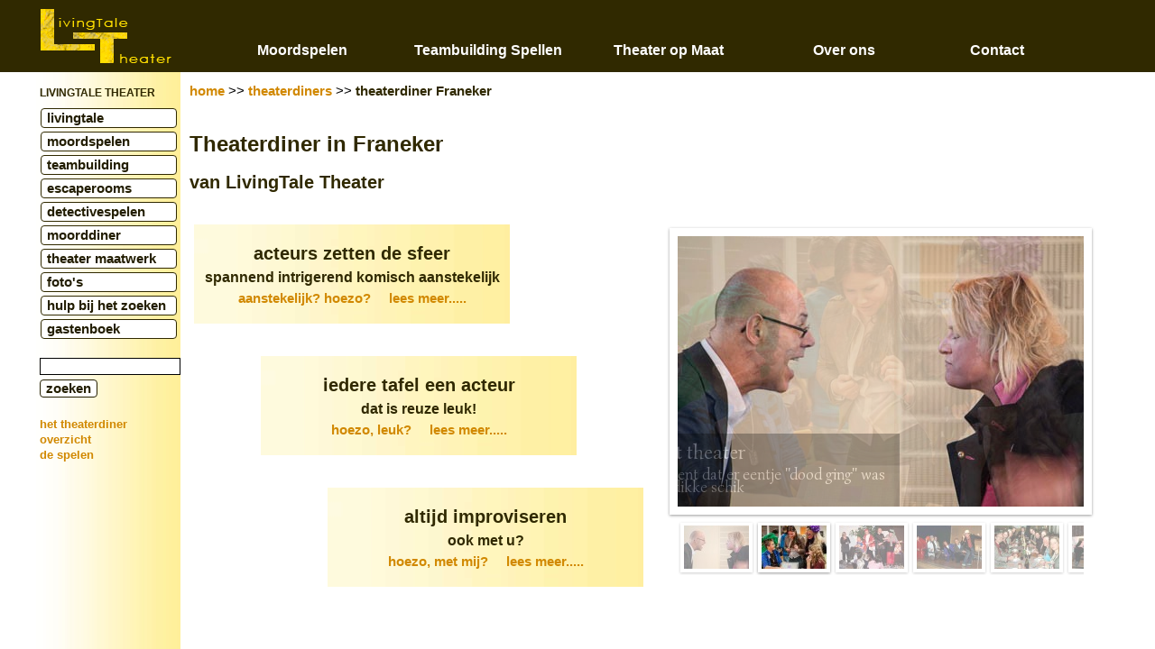

--- FILE ---
content_type: text/html
request_url: https://www.livingtale.nl/theaterdiner-Franeker.html
body_size: 15176
content:
<!DOCTYPE html>
<html lang=nl>
<head>
<meta charset=windows-1252>
<!-- Global site tag (gtag.js) - Google Analytics -->
<script async src="https://www.googletagmanager.com/gtag/js?id=G-67GJVSFFL5"></script>
<script>
  window.dataLayer = window.dataLayer || [];
  function gtag(){dataLayer.push(arguments);}
  gtag('js', new Date());

  gtag('config', 'G-67GJVSFFL5');
</script>
<title>Theaterdiner in Franeker: interactief theater van LivingTale</title>
<META NAME="DESCRIPTION" CONTENT="LivingTale Theaterdiner in Franeker. . Spelen met veel acteurs en interactie. Thema's: moord maffia soap wedden poker live-reality.">
<META NAME="keywords" CONTENT="theater diner moord diner thema feest personeel uitjes spel maffia feest">

<script type="text/javascript" src="kreten2.js" async></script>

<META NAME="Author" CONTENT=" Webdesign: Rein van der Meij">
<meta name="robots" content="noodp, noydir, index, follow">
<script async src="https://www.googletagmanager.com/gtag/js?id=UA-54083349-1"></script>
<script>
  window.dataLayer = window.dataLayer || [];
  function gtag(){dataLayer.push(arguments);}
  gtag('js', new Date());

  gtag('config', 'UA-54083349-1');
</script>
<meta name="viewport" content="width=device-width, initial-scale=1.0">
<link type="text/css" rel="stylesheet" media="only screen and (min-width: 2500px)" href="xstyle8.css">
<link type="text/css" rel="stylesheet" media="only screen and (min-width: 1820px) and (max-width: 2499px)" href="xstyle7.css">
<link type="text/css" rel="stylesheet" media="only screen and (min-width: 1640px) and (max-width: 1819px)" href="xstyle6.css">
<link type="text/css" rel="stylesheet" media="only screen and (min-width: 1560px) and (max-width: 1639px)" href="xstyle5.css">
<link type="text/css" rel="stylesheet" media="only screen and (min-width: 1360px) and (max-width: 1559px)" href="xstyle4.css">
<link type="text/css" rel="stylesheet" media="only screen and (min-width: 1320px) and (max-width: 1359px)" href="xstyle3.css">
<link type="text/css" rel="stylesheet" media="only screen and (min-width: 1240px) and (max-width: 1319px)" href="xstyle2.css">
<link type="text/css" rel="stylesheet" media="only screen and (min-width: 1200px) and (max-width: 1239px)" href="xstyle1.css">
<link type="text/css" rel="stylesheet" media="only screen and (min-width: 1100px) and (max-width: 1199px)" href="xstyle.css">
<link type="text/css" rel="stylesheet" media="only screen and (min-width: 1000px) and (max-width: 1099px)" href="xstyle0.css">
<link type="text/css" rel="stylesheet" media="only screen and (min-width: 880px) and (max-width: 999px)" href="tablet.css">
<link type="text/css" rel="stylesheet" media="only screen and (min-width: 768px) and (max-width: 879px)" href="fablet.css">
<link type="text/css" rel="stylesheet" media="only screen and (min-width: 601px) and (max-width: 767px)" href="smartphone.css">
<link type="text/css" rel="stylesheet" media="only screen and (min-width: 516px) and (max-width: 600px)" href="phone.css">
<link type="text/css" rel="stylesheet" media="only screen and (min-width: 440px) and (max-width: 515px)" href="miniphone.css">
<link type="text/css" rel="stylesheet" media="only screen and (min-width: 350px) and (max-width: 439px)" href="miniminiphone.css">
<link type="text/css" rel="stylesheet" media="only screen and (max-width: 349px)" href="phone-tje.css">
<link type="text/css" rel="stylesheet" media="print" href="a-print.css">
</head>
<body>
<header>
<nav>
<div id="top-bar">
<a Href="index.html"><img src="logo.gif"  class="tablet" title="naar het LivingTale Theater Moorddiner" alt="LivingTale Theater Moorddiner"></a>
<ul id="css3menu1" class="topmenu">
	<li class="toprot"><a href="moordspel.html" class="menu-lt"><span>Moordspelen</span></a>
	<ul>
		<li><a href="moordspel.html" class="menu-lt">overzicht</a></li>
		<li><a href="moordspel-mysterie.html">moord motief mysterie</a></li>
		<li><a href="moordspel-moord-en-misdaad.html">moord &amp; misdaad</a></li>
		<li><a href="moordspel-csi-crime-time.html">csi crime time</a></li>
		<li><a href="moordspel-motief.html">een motief voor moord</a></li>
		<li><a href="moordspel-testament.html">het testament</a></li>
		<li><a href="moordspel-gif.html">gif!</a></li>
		<li><a href="maffiaspel-maffia-misdaad.html">maffia misdaad</a></li>
		<li><a href="zoekhulpen.html">zoekhulp spelen</a></li>
		<li><a href="fotos-moordspelen.html"><span>overzicht foto's</span></a>
		<ul>
			<li><a href="fotos-detectivespel.html">detectivespelen</a></li>
			<li><a href="fotos-moordspel.html">moordspelen</a></li>
			<li><a href="fotos-maffiaspel.html">maffiaspelen</a></li>
		</ul></li>
	</ul></li>
	<li class="toproot"><a href="indoor-teambuilding-spel.html" class="menu-edu"><span>Teambuilding Spellen</span></a>
	<ul>
		<li><a href="indoor-teambuilding-spel.html" class="menu-edub">overzicht</a></li>
		<li><a href="teambuilding-ontsnapping.html">de ontsnapping</a></li>
		<li><a href="teambuilding-goksyndicaat.html">het goksyndicaat</a></li>
		<li><a href="teambuilding-safetygame.html">veilig bouwen</a></li>
		<li><a href="escape-room-xl.html">escape room xl</a></li>
		<li><a href="escaperoom-island.html">escaperoom island</a></li>
		<li><a href="teambuilding-moordspel.html">teambuilding moordspel</a></li>
		<li><a href="indoor-teambuilding-spel.html#light"><span>teambuilding light</span></a>
		<ul>
			<li><a href="moordspel-mysterie.html">moord motief mysterie</a></li>
			<li><a href="moordspel-moord-en-misdaad.html">moord &amp; misdaad</a></li>
			<li><a href="moordspel-csi-crime-time.html">csi crime time</a></li>
			<li><a href="moordspel-motief.html">een motief voor moord</a></li>
			<li><a href="maffiaspel-maffia-clans.html">maffia clans</a></li>
		</ul></li>
		<li><a href="zoekhulpen.html">zoekhulp spelen</a></li>
		<li><a href="fotos-teambuildingspelen.html"><span>overzicht foto's</span></a>
			<ul>
			<li><a href="fotos-teambuilding-spellen.html">teambuilding</a></li>
			<li><a href="fotos-detectivespel.html">detectivespelen</a></li>
			<li><a href="fotos-maffiaspel.html">maffiaspelen</a></li>
		</ul></li>
	</ul></li>
	<li class="toproot"><a href="theateropmaat.html" class="menu-edu"><span>Theater op Maat</span></a>
	<ul>
		<li><a href="theateropmaat.html" class="menu-edub">overzicht</a></li>
		<li><a href="theater-maatwerk.html"><span>theater maatwerk</span></a>
		<ul>
			<li><a href="theater-maatwerk.html">theater maatwerk</a></li>
			<li><a href="maatwerkmogelijkheden.html">maatwerk mogelijkheden</a></li>
			<li><a href="bedrijfstheater.html">bedrijfstheater</a></li>
			<li><a href="theater-maatwerk.html#discussietheater">discussietheater</a></li>
			<li><a href="improvisatietheater.html">improvisatietheater</a></li>
			<li><a href="regietheater.html">regietheater</a></li>
			<li><a href="openingsact.html">openingsact &amp; afsluiting</a></li>
			<li><a href="theater-maatwerk.html#workshop">theater workshop</a></li>
			<li><a href="theater-op-locatie.html"><em>voorbeeld project</em></a></li>
		</ul></li>
		<li><a href="trainingsacteur.html">trainingsacteurs</a></li>
		<li><a href="verbeter-training.html"><span>verbetertraining</span></a>
		<ul>
			<li><a href="verbeter-training.html">verbetertraining</a></li>
			<li><a href="verbeter-training.html">bij rollenspel moeheid</a></li>
			<li><a href="verbeter-training.html">trainen van grote groepen</a></li>
			<li><a href="verbeter-training.html#voorbeeldprogramma">voorbeeldprogramma</a></li>
		</ul></li>
		<li><a href="fotos.html" ><span>overzicht foto's</span></a>
			<ul>
			<li><a href="theater-op-locatie.html">maatwerk:<br>voorbeeldproject</a></li>
			<li><a href="fotos-maatwerk.html">maatwerk I</a></li>
			<li><a href="fotos-maatwerk2.html">maatwerk II</a></li>
			<li><a href="fotos-maatwerk3.html">maatwerk III</a></li>
		</ul></li>
	</ul></li>
<li class="toproot"><a href="livingtale.html" class="menu-lt"><span>Over ons</span></a>
	<ul>
		<li><a href="livingtale.html" class="menu-ltb">wat we doen</a></li>
		<li><a href="livingtale.html#wie">wie we zijn</a></li>
		<li><a href="livingtale.html#voor">voor wie we speelden</a></li>
		<li><a href="livingtale.html#waar">waar we spelen</a></li>
		<li><a href="/wordpress/">livingtale blog</a></li>
		<li><a href="https://review.livingtale.nl/gastenboek.php">gastenboek</a></li>
		<li><a href="nieuws.html">laatste nieuws</a></li>
	</ul></li>
<li class="toproot"><a href="contact.html" class="menu-con"><span>Contact</span></a>
	<ul class="phone">
		<li><a href="contact.html" class="menu-conb">contact</a></li>
		<li><a href="1offertes.html">offertes in 9 seconden</a></li>
		<li><a href="printversies.html">info om te printen</a></li>
		<li><a href="acterenvoor.html">acteren voor ons</a></li>
		<li><a href="https://review.livingtale.nl/gastenboek.php">gastenboek</a></li>
	</ul></li>
</ul>
</div><!-- einde topbar -->

</nav>
</header>
<aside>
<nav>
<div id="left"> 
<a Href="index.html"><img src="logo.gif"  title="naar het LivingTale Theater Moorddiner" alt="LivingTale Theater Moorddiner" class="logo" ></a>
<div class="linkbalk2">
<div class="kop">LIVINGTALE THEATER</div>
</div>
<ul class="linkbalk2">
<li class="plofkop"><a Href="livingtale.html">livingtale</a></li>
<li class="plofkop"><a Href="moordspel.html">moordspelen</a></li>
<li class="plofkop"><a Href="teambuilding.html">teambuilding</a></li>
<li class="plofkop"><a Href="escaperoom.html">escaperooms</a></li>
<li class="plofkop"><a Href="detectivespel.html">detectivespelen</a></li>
<li class="plofkop"><a Href="index.html">moorddiner</a></li>
<li class="plofkop"><a Href="theater-maatwerk.html">theater&nbsp;maatwerk</a></li>
<li class="plofkop"><a Href="fotos.html">foto's</a></li>
<li class="plofkop"><a Href="zoekhulpen.html">hulp&nbsp;bij&nbsp;het&nbsp;zoeken</a></li>
<li class="plofkop"><a href="https://review.livingtale.nl/gastenboek.php">gastenboek</a></li>
</ul>
<div class="linkbalk1">
<br>
	<form  method="get" action="https://www.google.nl/search" target="_blank">
	<input name="ie" value="UTF-8" type="hidden">
	<input name="oe" value="UTF-8" type="hidden">
<script type="text/javascript">
	function formValidation(form){if(form.q.value.length==0){alert("Er dient eerst een zoekterm te worden ingevuld");return false;}
	form.q.value="www.livingtale.nl"+form.q.value;}
</script>
<input name="q"  maxlength="255" id="invoer" type="text">
	<input name="domains" value="www.livingtale.nl" type="hidden">
	<input name="sitesearch" value="www.livingtale.nl" type="hidden">
<!--[if !IE]>--> <br> <!--<![endif]-->
<input type="submit" id="zoek" value="zoeken"  alt="advies: gebruik de navigatie balken in plaats van deze zoekfunctie" title="advies: gebruik de navigatie balken in plaats van deze zoekfunctie">
</form>
<br>
<a Href="#opening" class="variant22">het theaterdiner</a><br>
<a Href="#overzicht"  class="variant22">overzicht</a><br>
<a Href="#spelen"  class="variant22">de spelen</a><br>
	<br>
<!-- AddThis Button BEGIN -->
<div class="addthis_toolbox addthis_default_style addthis" id="weg">
<a class="addthis_button_facebook"></a>
<a class="addthis_button_twitter"></a>
<a class="addthis_button_linkedin"></a>
<a class="addthis_button_email"></a>
<script type="text/javascript">document.write('<a class="addthis_button_google_plusone" g:plusone:count="false"></a>')</script>
</div>
<script type="text/javascript">var addthis_config = addthis_config||{};addthis_config.data_track_addressbar = false;</script>
<script type="text/javascript" src="//s7.addthis.com/js/300/addthis_widget.js#pubid=ra-51408b1a08aad62d" async></script>
<!-- AddThis Button END -->


</div></div>
</nav>
</aside>
<div id="mainouter">
<div class="tabletzoek"><form  method="get" action="https://www.google.nl/search" target="_blank">	<input name="ie" value="UTF-8" type="hidden"><input name="oe" value="UTF-8" type="hidden"><input name="q"  maxlength="255" id="invoermobiel" type="text"><input name="domains" value="www.livingtale.nl" type="hidden"><input name="sitesearch" value="www.livingtale.nl" type="hidden"> &nbsp; <input type="submit"  value="zoeken" ></form>
</div>
<!-- BEGIN INHOUD script naar frame weghalen + pagina-ankers naar boven verplaatsen-->

<a name="opening" id="opening"></a>
<div class="scherm" itemscope itemtype="https://schema.org/Product"><!-- opening -->
<article>
<a name="begin" id="begin"></a>
<div itemscope itemtype="https://schema.org/WebPage"><div itemprop="breadcrumb">
<a href="livingtale.html" title="naar de homepage"  class="variant4">home</a> >> <a href="theaterdiner.html" title="naar theaterdiners"  class="variant4">theaterdiners</a> >> <strong>theaterdiner Franeker</strong><br><br></div></div>
<!--[if IE]> <br> <![endif]-->
<h1 itemprop="name">Theaterdiner in Franeker</h1>

<h2>van LivingTale Theater</h2>
<div class="hidden-smartphone"><br></div>
	<div class="slidefloat">
<div id="plaatje">
	<!-- Start WOWSlider.com BODY section -->
	<div id="wowslider-container4">
	<div class="ws_images"><ul>
<li><a href="theateracts.html"><img src="data4/images/maatwerk_20.jpg" alt="n&egrave;t echt ... levensecht" title="n&egrave;t echt ... levensecht" id="wows4_2"></a><a href="gastenboek.php"  class="variant3">gastenboek</a> wat een geweldige acteurs</li>
<li><a href="maffiaspel.html"><img src="data4/images/2012maffiapubers038.jpg" alt="echt theater" title="echt theater" id="wows4_1"></a><a href="gastenboek.php"  class="variant3">gastenboek</a>  vanaf het moment dat er eentje "dood ging" was het dikke schik</li>
<li><a href="teambuilding-sprookje.html"><img src="data4/images/maatwerk95.jpg" alt="belachelijk leuk" title="belachelijk leuk" id="wows4_4"></a><a href="gastenboek.php"  class="variant3">gastenboek</a> veel van ons wisten niet dat ze zoveel acteertalent hadden</li>
<li><a href="improvisatietheater.html"><img src="data4/images/maatwerk85.jpg" alt="samen theater maken" title="samen theater maken" id="wows4_5"></a><a href="gastenboek.php"  class="variant3">gastenboek</a> we hebben elkaar van een heel andere/nieuwe kant leren kennen</li>
<li><a href="moordspel-mysterie.html"><img src="data4/images/tienjaar021.jpg" alt="gezellig samenzijn" title="gezellig samenzijn" id="wows4_6"></a><a href="gastenboek.php"  class="variant3">gastenboek</a> nietsvermoedend schoven wij aan tafel voor een diner, om te worden overrompeld met haat, nijd, intriges, overspel en moord!</li>
<li><a href="theaterdiner-live-reality.html"><img src="data4/images/life29.jpg" alt="live soap and reality" title="live soap and reality" id="wows4_7"></a><a href="gastenboek.php"  class="variant3">gastenboek</a> geweldige typetjes zijn er neergezet, lekker extreem</li>
<li><a href="teambuilding.html"><img src="data4/images/ontsnapping28.jpg" alt="de spanning wordt opgevoerd" title="de spanning wordt opgevoerd" id="wows4_9"></a><a href="gastenboek.php"  class="variant3">gastenboek</a> hoe meer vat je erop kreeg hoe spannender het werd</li>
<li><a href="theaterdiner-soap-sterren.html"><img src="data4/images/moordspel31.jpg" alt="en de romantiek" title="en de romantiek" id="wows4_10"></a><a href="gastenboek.php"  class="variant3">gastenboek</a> ontzettend leuk idee om TweelingMoord te spelen voor een vrijgezellenfeest</li>
<li><a href="theaterdiner-soap-sterren.html"><img src="data4/images/soapsterren13.jpg" alt="pret met een soapster" title="pret met een soapster" id="wows4_11"></a><a href="gastenboek.php"  class="variant3">gastenboek</a> op de avond zelf werd iedereen hartelijk ontvangen op de fanclubavond door hun idool!</li>
<li><a href="moordspel.html"><img src="data4/images/moordspel20.jpg" alt="ondervragen is leuk" title="ondervragen is leuk" id="wows4_25"></a><a href="gastenboek.php"  class="variant3">gastenboek</a> het verhaal was complex genoeg om de gemoederen flink bezig te houden</li>
<li><a href="moordspel-testament.html"><img src="data4/images/moordspel19.jpg" alt="werkelijk waar?!" title="werkelijk waar?!" id="wows4_26"></a><a href="gastenboek.php"  class="variant3">gastenboek</a> we hebben onderling heel wat afgespeurd</li>
<li><a href="moordspel-motief.html"><img src="data4/images/moordspel41.jpg" alt="jij hebt het gewoon gedaan" title="jij hebt het gewoon gedaan" id="wows4_27"></a><a href="gastenboek.php"  class="variant3">gastenboek</a> tot het moment van de ontknoping bleef het spannend</li>
<li><a href="theateracts.html"><img src="data4/images/maatwerk10.jpg" alt="ook met kinderen" title="ook met kinderen" id="wows4_3"></a><a href="gastenboek.php"  class="variant3">gastenboek</a> h&eacute;&eacute;l erg goeie acteurs, h&eacute;&eacute;l professioneel</li>
<li><a href="moordspel-mysterie.html"><img src="data4/images/tienjaar025.jpg" alt="nieuw: moordmotief mysterie: proost!" title="nieuw: moordmotief mysterie: proost!" id="wows4_13"></a><a href="gastenboek.php"  class="variant3">gastenboek</a>  hoe bedenk je het!, dacht ik vaak</li>
<li><a href="teambuilding.html"><img src="data4/images/personeelsuitje-2.jpg" alt="actief interactief" title="actief interactief" id="wows4_0"></a><a href="gastenboek.php"  class="variant3">gastenboek</a> het was ook erg leuk dat nog niemand eerder zoiets had meegemaakt</li>
<li><a href="zaalacts.html"><img src="data4/images/maatwerk153.jpg" alt="lekker uit je dak" title="lekker uit je dak" id="wows4_8"></a><a href="gastenboek.php"  class="variant3">gastenboek</a>weliswaar "schrokken" sommigen dat we iets actiefs gingen doen, maar is dit toch heel goed bevallen</li>
<li><a href="maffiaspelen.html"><img src="data4/images/personeelsuitje-1.jpg" alt="originele theaterdiners" title="originele uitjes" id="wows4_12"></a><a href="gastenboek.php"  class="variant3">gastenboek</a> is het leuk om deel uit te maken, actief, van een toneelstuk? nee, dat is niet leuk. dat is verschrikkelijk leuk!!</li>
<li><a href="maffiaspel.html"><img src="data4/images/2012maffiapubers005.jpg" alt="verleiden is een kunst" title="verleiden is een kunst" id="wows4_14"></a><a href="gastenboek.php"  class="variant3">gastenboek</a>  voor de acteurs geen gemakkelijke groep om los te krijgen, dus erg knap hoe ze iedereen toch uit z'n schulp kregen</li>
<li><a href="maffiaspel-maffia-poker.html"><img src="data4/images/personeelsuitje-4.jpg" alt="spannend ontspannen" title="spannend ontspannen" id="wows4_15"></a><a href="gastenboek.php"  class="variant3">gastenboek</a> prettig verrassend hoe snel het spel op gang komt</li>
<li><a href="maffiaspel-multimaffia.html"><img src="data4/images/personeelsuitje-6.jpg" alt="ontspannen spannend" title="ontspannen spannend" id="wows4_16"></a><a href="gastenboek.php"  class="variant3">gastenboek</a> prettig verrassend hoe makkelijk je in het spel rolt</li>
<li><a href="maffiaspel.html"><img src="data4/images/personeelsuitje-7.jpg" alt="misdadig uit je dak" title="misdadig uit je dak" id="wows4_17"></a><a href="gastenboek.php"  class="variant3">gastenboek</a> prettig verrassend hoe snel het een ruige bende wordt naarmate de ronden vorderen</li>
<li><a href="maffiaspel.html"><img src="data4/images/poker56.jpg" alt="laat je verleiden" title="laat je verleiden" id="wows4_18"></a><a href="gastenboek.php"  class="variant3">gastenboek</a> de volgende dag gingen we op de Italiaanse voet verder: interne telefoontjes werden opgenomen met: Si, of Buon Giorno</li>
<li><a href="maffiaspel.html"><img src="data4/images/personeelsuitje-5.jpg" alt="laat je meevoeren" title="laat je meevoeren" id="wows4_19"></a><a href="gastenboek.php"  class="variant3">gastenboek</a> verbazend het fanatisme waarmee het spel gespeeld werd</li>
<li><a href="teambuilding-goksyndicaat.html"><img src="data4/images/teambuilding67.jpg" alt="samen samenzweren" title="samen samenzweren" id="wows4_20"></a><a href="gastenboek.php"  class="variant3">gastenboek</a> oh, dat haar vrienden haar dit aandeden</li>
<li><a href="teambuilding.html"><img src="data4/images/teambuilding58.jpg" alt="anders omgaan met je collega" title="anders omgaan met je collega" id="wows4_21"></a><a href="gastenboek.php"  class="variant3">gastenboek</a> een hele ander kant van collega's kwam naar boven toen ze mochten bedreigen, stelen en chanteren</li>
<li><a href="maffiaspel-multimaffia.html"><img src="data4/images/maffiaspel44.jpg" alt="samen verbonden" title="samen verbonden" id="wows4_22"></a><a href="gastenboek.php"  class="variant3">gastenboek</a> wat ik zelf leuk vond, is dat de groepen gemengd werden</li>
<li><a href="maffiaspel-pokermaffia.html"><img src="data4/images/maffiaspel52.jpg" alt="elkaar te grazen nemen: heerlijk" title="elkaar te grazen nemen: heerlijk" id="wows4_23"></a><a href="gastenboek.php"  class="variant3">gastenboek</a>  het meeste "zwarte" kwam in de mens naar boven en ook de volgende dag werd er regelmatig op gezinspeeld tijdens het werk</li>
<li><a href="maffiaspel-multimaffia.html"><img src="data4/images/maffiaspel56.jpg" alt="grand finale" title="grand finale" id="wows4_24"></a><a href="gastenboek.php"  class="variant3">gastenboek</a> ze zorgden er goed voor dat we helemaal meegingen met hun rol</li>
<li><a href="teambuilding-safetygame.html"><img src="data4/images/safetygame7.jpg" alt="bouwen met hindernissen" title="bouwen met hindernissen" id="wows4_28"></a><a href="gastenboek.php"  class="variant3">gastenboek</a> we hebben veel gelachen, onvermoede kwaliteiten gezien</li>
<li><a href="maffiaspel.html"><img src="data4/images/maffiaspel45.jpg" alt="aandacht voor details" title="aandacht voor details" id="wows4_29"></a><a href="gastenboek.php"  class="variant3">gastenboek</a> met name het opstapje naar het "eren van de Capo" bracht iedereen in de juiste sfeer: erg leuk</li>
<li><a href="moordspel-maffiamoord.html"><img src="data4/images/maffiaspel66.jpg" alt="lekker fanatiek zijn" title="lekker fanatiek zijn" id="wows4_30"></a><a href="gastenboek.php"  class="variant3">gastenboek</a> we zijn echt dol enthousiast over dit spel: er was werkelijk een klik met alles en iedereen</li>
<li><a href="teambuilding.html"><img src="data4/images/teambuilding32.jpg" alt="wat een team!" title="wat een team!" id="wows4_31"></a><a href="gastenboek.php"  class="variant3">gastenboek</a> boeiend werd het plot in steeds andere fases met andere accenten uitgewerkt</li>
<li><a href="moordspel.html"><img src="data4/images/moordspel50.jpg" alt="gezellig, zo met elkaar samen!" title="gezellig, zo met elkaar samen!" id="wows4_32"></a><a href="gastenboek.php"  class="variant3">gastenboek</a> zo'n 'theater aan tafel' spel waarbij de mensen individueel worden aangesproken is heel geschikt gebleken</li>
<li><a href="maffiaspel.html"><img src="data4/images/maffiaspel33.jpg" alt="hoe meer mensen, hoe meer vreugd" title="hoe meer mensen, hoe meer vreugd" id="wows4_33"></a><a href="gastenboek.php"  class="variant3">gastenboek</a>  leuk om te zien dat zelfs op maandag ochtend het spel op kantoor werd hervat!</li>
<li><a href="maffiaspel-pokermaffia.html"><img src="data4/images/poker37.jpg" alt="maffioos leren pokeren" title="maffioos leren pokeren" id="wows4_34"></a><a href="gastenboek.php"  class="variant3">gastenboek</a> ik vond het knap in elkaar gezet met een heel verrassende uitkomst</li>
<li><a href="teambuilding-ontsnapping.html"><img src="data4/images/ontsnapping21.jpg" alt="de luitenant is altijd voor alles in" title="de luitenant is altijd voor alles in" id="wows4_35"></a><a href="gastenboek.php"  class="variant3">gastenboek</a>  er waren zelfs mensen die werkelijk dachten dat er 4 personen waren (ipv 2 acteurs)</li>
<li><a href="maffiaspel-pokermaffia.html"><img src="data4/images/poker17.jpg" alt="er dreigt altijd gevaar" title="er dreigt altijd gevaar" id="wows4_36"></a><a href="gastenboek.php"  class="variant3">gastenboek</a> heel wat komische en hilarische acts opgevoerd door zowel de acteurs als door ons zelf</li>
<li><a href="personeelsuitje-wedden.html"><img src="data4/images/teambuilding16.jpg" alt="een complot?" title="een complot?" id="wows4_37"></a><a href="gastenboek.php"  class="variant3">gastenboek</a>  wij maar blijven beschuldigen en zij maar blijven lachen</li>
<li><a href="maffiaspel-pokermaffia.html"><img src="data4/images/poker19.jpg" alt="hebbes!" title="hebbes!" id="wows4_38"></a><a href="gastenboek.php"  class="variant3">gastenboek</a> verrassend anders! ons jaarlijkse kerstdiner voor personeel en hun partners</li>
<li><a href="maffiaspel.html"><img src="data4/images/maffiaspel57.jpg" alt="shoot-out" title="shoot-out" id="wows4_39"></a><a href="gastenboek.php"  class="variant3">gastenboek</a> verrassend hoe anders collega's kunnen zijn, als ze mogen stelen, of met een pistool rondlopen</li>
<li><a href="maffiaspel.html"><img src="data4/images/maffia51.jpg" alt="een paar van onze capo's" title="een paar van onze capo's" id="wows4_40"></a><a href="gastenboek.php"  class="variant3">gastenboek</a> wie eens op andere wijze iets te vieren heeft , is deze combinatie van samenzijn uniek en een aanrader</li>
</ul></div>
<div class="ws_thumbs">
<div>
<a href="#" title="n&egrave;t echt ... levensecht"><img src="data4/tooltips/maatwerk_20.jpg" alt="theaterdiners en spelen" ></a>
<a href="#" title="echt theater"><img src="data4/tooltips/2012maffiapubers038.jpg" alt="theaterdiners en spelen" ></a>
<a href="#" title="belachelijk leuk"><img src="data4/tooltips/maatwerk95.jpg" alt="theaterdiners en spelen" ></a>
<a href="#" title="samen theater maken"><img src="data4/tooltips/maatwerk85.jpg" alt="theaterdiners en spelen" ></a>
<a href="#" title="gezellig samenzijn"><img src="data4/tooltips/tienjaar021.jpg" alt="theaterdiners en spelen" ></a>
<a href="#" title="live soap and reality"><img src="data4/tooltips/life29.jpg" alt="theaterdiners en spelen" ></a>
<a href="#" title="de spanning wordt opgevoerd"><img src="data4/tooltips/ontsnapping28.jpg" alt="theaterdiners en spelen" ></a>
<a href="#" title="en de romantiek"><img src="data4/tooltips/moordspel31.jpg" alt="theaterdiners en spelen" ></a>
<a href="#" title="pret met een soapster"><img src="data4/tooltips/soapsterren13.jpg" alt="theaterdiners en spelen" ></a>
<a href="#" title="ondervragen is leuk"><img src="data4/tooltips/moordspel20.jpg" alt="theaterdiners en spelen" ></a>
<a href="#" title="werkelijk waar?!"><img src="data4/tooltips/moordspel19.jpg" alt="theaterdiners en spelen" ></a>
<a href="#" title="jij hebt het gewoon gedaan"><img src="data4/tooltips/moordspel41.jpg" alt="theaterdiners en spelen" ></a>
<a href="#" title="ook met kinderen"><img src="data4/tooltips/maatwerk10.jpg" alt="theaterdiners en spelen" ></a>
<a href="#" title="nieuw: moordmotief mysterie: proost!"><img src="data4/tooltips/tienjaar025.jpg" alt="theaterdiners en spelen" ></a>
<a href="#" title="actief interactief"><img src="data4/tooltips/teambuilding29.jpg" alt="theaterdiners en spelen" ></a>
<a href="#" title="lekker uit je dak"><img src="data4/tooltips/maatwerk153.jpg" alt="theaterdiners en spelen" ></a>
<a href="#" title="originele uitjes"><img src="data4/tooltips/2012maffiapubers033.jpg" alt="theaterdiners en spelen" ></a>
<a href="#" title="verleiden is een kunst"><img src="data4/tooltips/2012maffiapubers005.jpg" alt="theaterdiners en spelen" ></a>
<a href="#" title="spannend ontspannen"><img src="data4/tooltips/poker15.jpg" alt="theaterdiners en spelen" ></a>
<a href="#" title="ontspannen spannend"><img src="data4/tooltips/maffiaspel41.jpg" alt="theaterdiners en spelen" ></a>
<a href="#" title="misdadig uit je dak"><img src="data4/tooltips/maffiaspel-52.jpg" alt="theaterdiners en spelen" ></a>
<a href="#" title="laat je verleiden"><img src="data4/tooltips/poker56.jpg" alt="theaterdiners en spelen" ></a>
<a href="#" title="laat je meevoeren"><img src="data4/tooltips/2012maffiapubers069.jpg" alt="theaterdiners en spelen" ></a>
<a href="#" title="samen samenzweren"><img src="data4/tooltips/teambuilding67.jpg" alt="theaterdiners en spelen" ></a>
<a href="#" title="anders omgaan met je collega"><img src="data4/tooltips/teambuilding58.jpg" alt="theaterdiners en spelen" ></a>
<a href="#" title="samen verbonden"><img src="data4/tooltips/maffiaspel44.jpg" alt="theaterdiners en spelen" ></a>
<a href="#" title="elkaar te grazen nemen: heerlijk"><img src="data4/tooltips/maffiaspel52.jpg" alt="theaterdiners en spelen" ></a>
<a href="#" title="grand finale"><img src="data4/tooltips/maffiaspel56.jpg" alt="theaterdiners en spelen" ></a>
<a href="#" title="bouwen met hindernissen"><img src="data4/tooltips/safetygame7.jpg" alt="theaterdiners en spelen" ></a>
<a href="#" title="aandacht voor details"><img src="data4/tooltips/maffiaspel45.jpg" alt="theaterdiners en spelen" ></a>
<a href="#" title="lekker fanatiek zijn"><img src="data4/tooltips/maffiaspel66.jpg" alt="theaterdiners en spelen" ></a>
<a href="#" title="wat een team!"><img src="data4/tooltips/teambuilding32.jpg" alt="theaterdiners en spelen" ></a>
<a href="#" title="gezellig, zo met elkaar samen!"><img src="data4/tooltips/moordspel50.jpg" alt="theaterdiners en spelen" ></a>
<a href="#" title="hoe meer mensen, hoe meer vreugd"><img src="data4/tooltips/maffiaspel33.jpg" alt="theaterdiners en spelen" ></a>
<a href="#" title="maffioos leren pokeren"><img src="data4/tooltips/poker37.jpg" alt="theaterdiners en spelen" ></a>
<a href="#" title="de luitenant is altijd voor alles in"><img src="data4/tooltips/ontsnapping21.jpg" alt="theaterdiners en spelen" ></a>
<a href="#" title="er dreigt altijd gevaar"><img src="data4/tooltips/poker17.jpg" alt="theaterdiners en spelen" ></a>
<a href="#" title="een complot?"><img src="data4/tooltips/teambuilding16.jpg" alt="theaterdiners en spelen" ></a>
<a href="#" title="hebbes!"><img src="data4/tooltips/poker19.jpg" alt="theaterdiners en spelen" ></a>
<a href="#" title="shoot-out"><img src="data4/tooltips/maffiaspel57.jpg" alt="theaterdiners en spelen" ></a>
<a href="#" title="een paar van onze capo's"><img src="data4/tooltips/maffia51.jpg" alt="theaterdiners en spelen" ></a>
</div></div></div>
	<div class="ws_shadow"></div>
	</div>
<link rel="stylesheet" property="stylesheet" type="text/css" href="engine4/style.css">
<script type="text/javascript" src="engine4/jquery.js"></script>
<script type="text/javascript" src="engine4/wowslider.js"></script>
<script type="text/javascript" src="engine4/script.js"></script>
	</div>
<div class="kreetx" id="kreet1">
<a name="kreet1"></a>
<h2>acteurs zetten de sfeer</h2>
<em>spannend, intrigerend, komisch en .... aanstekelijk</em><br>
De hele groep is opgedeeld in groepjes van ongeveer 8&nbsp;personen per tafel.<br><br>
Dan komen de acteurs op.<br>
Die zetten meteen de sfeer van het spel neer.<br>
Ze maken duidelijk (al spelend) wie ze zijn en wat het doel van het spel is.<br>
Daarna begroet ieder zijn/haar &lsquo;eigen tafel&rsquo; en gaat het spel pas echt van start ...<br>
Of er ook gegeten wordt tijdens dit theaterdiner....<br><br>
<em>bij onze detectivespelen</em><br>
hebben de acteurs géén eigen tafel... <br>
maar ook hier wordt u verrast met een theatrale opening ... en afsluiting</div>
<div class="kreetx" id="kreet2">
<a name="kreet2"></a>
<h2>iedere tafel een acteur</h2>
<em>Hoe groter de totale groep, des te meer acteurs!</em><br>
Niet alleen heeft elke tafel zijn eigen acteur:<br>
iedereen krijgt ook een speciale band met hem of haar.<br><br>
Zo ben je bij "met Soap Sterren aan Tafel" bijvoorbeeld fan van één van de Sterren.<br>
In "Gif!" ben je hun beste vriend.<br>
En bij de Maffiaspelen lid van hun &lsquo;famiglia&rsquo; of maffiaclan en is hij of zij jouw Godfather.<br>
<br>
<em>bij onze detectivespelen</em> gaat het net even anders:<br>
daar komen de acteurs bij u op bezoek om te worden ondervraagd<br>
en gaan vertegenwoordigers van uw &lsquo;tafel&rsquo; naar persconferenties van de acteurs
</div>
<div class="kreetx" id="kreet3">
<a name="kreet3"></a>
<h2>altijd improviseren</h2>
<em>spelen op drie manieren</em><br>
In ieder spel is er altijd veel te zien en te beleven:<br>
<ul class="mdash-list">
    <li><span class="mdash-icon">-</span>tussen de &lsquo;tafel&rsquo; en &lsquo;eigen&rsquo; acteur ontstaat van alles aan intriges en spel;<br>ook komen de andere acteurs regelmatig buurten</li>
    <li><span class="mdash-icon">-</span>natuurlijk ontmoeten acteurs dan ook elkaar;<br>zo ontstaan als vanzelf scènes tussen hen, én met jullie!</li>
    <li><span class="mdash-icon">-</span>ook zijn er regelmatig centrale scènes;<br>voor iedereen zichtbaar spelen zich heftige taferelen af tussen de acteurs</li>
</ul>
<br>
<em>en bij onze detectivespelen</em><br>
bepalen <em>uw</em> vragen ... hoe <em>wij</em> improviseren<br></div>
<table class="kreet" >
<tr><td class="kreet5">
		<table onmouseover="verschijn1(this.form)"  onmouseout="verdwijn1()"  onclick="verschijn4(this.form)"><tr>
    	<td class="kreet1" >
		<div class="kop2">acteurs zetten de sfeer</div>
		<div class="kop4">spannend intrigerend komisch aanstekelijk</div>
		<a href="#kreet1" class="variant4">aanstekelijk? hoezo? <span class="hidden-miniphone">&nbsp;&nbsp;&nbsp;&nbsp;</span><span class="hidden-miniminiphone">lees meer.....</span></a></td>
    	<td ></td></tr>
<tr><td colspan="2" class="kreet3"></td></tr>
		</table>
</td>
</tr>
<tr><td class="kreet5">
		<table  onmouseover="verschijn2(this.form)"  onmouseout="verdwijn2()" onclick="verschijn5(this.form)">
<tr><td class="kreet3"></td></tr>
<tr><td class="kreet2"></td>
    <td class="kreet1" >
		<div class="kop2">iedere tafel een acteur</div>
		<div class="kop4">dat is reuze leuk!</div>
		<a href="#kreet2" class="variant4">hoezo, leuk? <span class="hidden-miniphone">&nbsp;&nbsp;&nbsp;&nbsp;</span><span class="hidden-miniminiphone">lees meer.....</span></a></td>
    <td class="leeg"></td></tr>
<tr><td class="kreet3"></td></tr>
		</table>
		</td></tr>
<tr><td class="kreet5">
<table onmouseover="verschijn3(this.form)"  onmouseout="verdwijn3()" onclick="verschijn6(this.form)">
<tr><td class="kreet3"></td></tr>
<tr>
<td class="kreet2"></td><td class="kreet2"></td>
    <td class="kreet1" >
			<div class="kop2">altijd improviseren</div>
		<div class="kop4">ook met u?</div>
		<a href="#kreet3" class="variant4">hoezo, met mij? <span class="hidden-miniphone">&nbsp;&nbsp;&nbsp;&nbsp;</span><span class="hidden-miniminiphone">lees meer.....</span></a>
		</td></tr></table>
		</td></tr>		
		</table>
<div class="spelenkolom">
<div class="hidden-smartphone"><br><br><br>
</div><a name="overzicht"></a>
<h2>overzicht theaterdiners</h2>
<table class="linkvak">
<tr>
	<td colspan="4" class="linkvak paddingvak2" onclick="parent.top.location='#detective'">moordspelen: ondervraag en onderzoek</td>
</tr>
<tr>
	<td class="linkvak" onclick="parent.top.location='#mmm'" >Moord&shy;Mysterie</td>
	<td class="tekstvak">super detectivespel voor kleine groepjes</td>
	<td class="tekstvakje">5-16 gasten</td>
	<td class="tekstvakje">1 acteur</td>
</tr>
<tr>
	<td class="linkvak" onclick="parent.top.location='#moordmisdaad'" >Moord &amp; Misdaad</td>
	<td class="tekstvak">4 verdachten: zoek hun motieven èn misdaden</td>
	<td class="tekstvakje">16-30 gasten</td>
	<td class="tekstvakje">3 acteurs</td>
</tr>
<tr>
	<td class="linkvak" onclick="parent.top.location='#csi'" >CSI CrimeTime</td>
	<td class="tekstvak">ondervraag observeer onderzoek en deduceer</td>
	<td class="tekstvakje">30-60 gasten</td>
	<td class="tekstvakje">5 acteurs</td>
</tr>
<tr>
	<td class="linkvak" onclick="parent.top.location='#motief'" >Motief<span class="min2"> voor </span>Moord</td>
	<td class="tekstvak">detectivespel voor de echt grote groepen</td>
	<td class="tekstvakje">tot 96 gasten</td>
	<td class="tekstvakje">5 acteurs</td>
</tr>
<tr>
	<td colspan="4" class="linkvak paddingvak2" onclick="parent.top.location='#moord'">moordspelen met &lsquo;live&rsquo; moorden</td>
</tr>
<tr>
	<td class="linkvak"  onclick="parent.top.location='#testament'">het Testament</td>
	<td class="tekstvak">veel intriges, lekker puzzelen</td>
	<td class="tekstvakje">15-50 gasten</td>
	<td class="tekstvakje">5-6 acteurs</td>
</tr>
<tr>
	<td class="linkvak" onclick="parent.top.location='#gif'" >Gif!</td>
	<td class="tekstvak">veel om te zien, veel om te ondervragen</td>
	<td class="tekstvakje">50-80 gasten</td>
	<td class="tekstvakje">6-9 acteurs</td>
</tr>
<tr>
	<td colspan="4" class="linkvak paddingvak2" onclick="parent.top.location='#maffia'">maffia misdaad ... en moord?</td>
</tr>
<tr>
	<td class="linkvak" onclick="parent.top.location='#maffia'" >Maffia Misdaad</td>
	<td class="tekstvak">ga u te buiten aan &lsquo;eervol&rsquo; stelen en bedreigen<br> ... en moord?</td>
	<td class="tekstvakje">24+ gasten</td>
	<td class="tekstvakje">5+ acteurs</td>
</tr>
	<td colspan="4" class="linkvak paddingvak2" onclick="parent.top.location='#maffia'">niet moorddadig ... wel gevaarlijk</td>
</tr>
<tr>
	<td class="linkvak" onclick="parent.top.location='#escape'" >Escape Room</td>
	<td class="tekstvak">2 uur om van het eiland te ontsnappen</td>
	<td class="tekstvakje">3-12 gasten</td>
	<td class="tekstvakje">1 acteur</td>
</tr>

</table>
<br><br>
<hr>
<a name="detective"></a>
<table class="kop3klein">
<tr>
	<td class="onderschrift"><div class="kop3">moordspelen: ondervraag en onderzoek</div></td>
</tr>
</table>
<A name="mmm"></A>
<hr>
<section>
<!-- tabel spel --><table class="leeg100"><tr><td class="spelen">
<h3>Moordspel Moord Motief Mysterie &nbsp; &nbsp; <a href="#overzicht"><img src="pijl.gif" title="terug naar overzicht"  alt="terug naar overzicht"></a></h3>
Een Detectivespel voor de echte speurders.<br>
Eén van u heeft de moord begaan. Maar wie?<br>
Want ieder van u heeft een motief om de moord te plegen.<br>
Welk motief hoort bij wie? Aan u om dat uit te zoeken.<br>
Of concentreert u zich liever op uw eigen doelstellingen?<br>
Welke dat zijn...<br><br>
<div class="spel"><div class="kop3">groepsgrootte: 5 - 16 &nbsp;&nbsp;&nbsp;&nbsp;&nbsp;&nbsp; tijdsduur: &plusmn; 3 uur</div></div>
<div class="spel"><a href="moordspel-mysterie.html"   class="variant4">moord motief mysterie</a></div>
<div class="spel"><a href="offerte-mysterie.html" class="variant4" title="even invullen:&#10;direct resultaat">offerte in&nbsp;9&nbsp;sec</a></div>
<!-- beeldmerk --></td><td class="beeldmerk">

<a href="moordspel-mysterie.html"><img src="images/moordspel-7.jpg" class="fotospel" title="ga naar:&#10;Moord Motief Mysterie" alt="moordspel"></a>
<!-- einde spel --></td></tr></table>
</section>
<A name="moordmisdaad"></A>
<hr>
<section>
<!-- tabel spel --><table class="leeg100"><tr><td class="spelen">
<h3>Moordspel Moord & Misdaad&nbsp; &nbsp; <a href="#overzicht"><img src="pijl.gif" title="terug naar het overzicht"  alt="terug"></a></h3>
Een gestoorde professor die vermoord wordt. Twee tweelingen die daarvan verdacht worden. Zeer verschillende moordmotieven die opduiken. Misdaden in het verleden gepleegd...<br>
Door het ondervragen van verdachten èn getuigen, en door het opvragen van politie onderzoeken, achterhaalt u de waarheid.<br>
Observeer de tweelingen en alle puzzelstukjes passen in elkaar...<br>
Complex? Misschien. Intrigerend, spannend en leuk? Zeker!<br>
<div class="spelgroen">Nieuw!
</div>
<div class="spel"><div class="kop3">groepsgrootte 16 - 30 &nbsp;&nbsp;&nbsp;&nbsp;&nbsp;&nbsp;&nbsp;&nbsp;&nbsp;&nbsp;&nbsp; tijdsduur: &plusmn; 3 uur</div></div>
<div class="spel"><a  href="moordspel-moord-en-misdaad.html"   class="variant4">moord &amp; misdaad</a></div>
<div class="spel"><a  href="offerte-moordmisdaad.html" class="variant4" title="even invullen:&#10;direct resultaat">offerte in&nbsp;9&nbsp;sec</a></div>
<!-- beeldmerk --></td><td class="beeldmerk">

<a href="moordspel-moord-en-misdaad.html" ><img src="images/moordspel-9.jpg" class="fotospel" title="ga naar:&#10;Moord &amp; Misdaad" alt="naar een foto van Jordy, footo.nl: luguber, met dank"></a>
<!-- einde spel --></td></tr></table>
</section>
<hr>
<A name="csi"></A>
<section>
<!-- tabel spel --><table class="leeg100"><tr><td class="spelen">
<h3>Moordspel CSI Crime Time &nbsp; &nbsp; <a href="#overzicht"><img src="pijl.gif" title="terug naar het overzicht"  alt="terug"></a></h3>
Als echte CSI detectives vraagt u technisch onderzoek aan.<br>
Maar u doet meer: u onderwerpt de verdachten aan een streng verhoor.<br>
In samenwerking met andere teams probeert u de verdachten tijdens hun persconferentie op slinkse wijze de waarheid te ontfutselen.<br>
En u observeert analyseert en ... deduceert wie de moordenaar is.<br><br>

<div class="spel"><div class="kop3">groepsgrootte: 30 - 60 &nbsp;&nbsp;&nbsp;&nbsp;&nbsp;&nbsp;&nbsp;&nbsp;&nbsp;&nbsp;&nbsp; tijdsduur: &plusmn; 3 uur</div></div>
<div class="spel"><a  href="moordspel-csi-crime-time.html"  class="variant4">csi crime time</a></div>
<div class="spel"><a  href="offerte-csi.html" class="variant4" title="even invullen:&#10;direct resultaat">offerte in&nbsp;9&nbsp;sec</a></div>
<!-- beeldmerk --></td><td class="beeldmerk">

<a  href="moordspel-csi-crime-time.html"><img src="images/moordspel-8.jpg" class="fotospel" title="ga naar:&#10;detectivespel CSI Crime Time" alt="csi moordspel"></a>
<!-- einde spel --></td></tr></table>
</section>
<A name="motief"></A>
<hr>
<section>
<!-- tabel spel --><table class="leeg100"><tr><td class="spelen">
<h3>Moordspel Motief voor Moord &nbsp; &nbsp; <a href="#overzicht"><img src="pijl.gif" title="terug naar het overzicht"  alt="terug"></a></h3>
Gisteren is Sir John vermoord, maar door wie? Er zijn gewoon teveel verdachten die allemaal een motief hebben. Maar welk motief past bij wie?<br>
Door verdachten te ondervragen en bewijsmateriaal te verzamelen tracht u daar achter te komen. En natuurlijk ontmaskert u de echte moordenaar.<br>
Een spel voor de echt grote groepen! per persoon laag geprijsd.<br><br>

<div class="spel"><div class="kop3">groepsgrootte: 60 - 96 &nbsp;&nbsp;&nbsp;&nbsp;&nbsp;&nbsp;&nbsp;&nbsp;&nbsp;&nbsp;&nbsp; tijdsduur: &plusmn; 3 uur</div></div>
<div class="spel"><a  href="moordspel-motief.html"  class="variant4">motief voor moord</a></div>
<div class="spel"><a  href="offerte-motief.html" class="variant4" title="even invullen:&#10;direct resultaat">offerte in&nbsp;9&nbsp;sec</a></div>
<!-- beeldmerk --></td><td class="beeldmerk">

<a href="moordspel-motief.html"><img src="images/moordspel-6.jpg" class="fotospel" title="ga naar:&#10;detectivespel Motief voor Moord" alt="moordspel"></a>
<!-- einde spel --></td></tr></table>
</section>
<hr>
<a name="moord"></a>
<table class="kop3klein">
<tr>
	<td class="onderschrift"><div class="kop3">moordspelen met &lsquo;live&rsquo; moorden</div></td>
</tr>
</table>
<a name="testament" id="testament"></a>
<hr>
<section>
<!-- tabel spel --><table class="leeg100"><tr><td class="spelen">
<h3>Moordspel het Testament &nbsp; &nbsp; <a href="#overzicht"><img src="pijl.gif" title="terug naar het overzicht"  alt="terug"></a></h3>
Uw bedrijf presenteert feestelijk het 99-ste model tuinkabouter.<br>
Of robot (uw keuze).<br>
Dan sterft iemand onder uw ogen een pijnlijke dood. <br>
Natuurlijk staat u te popelen om deze moord op te lossen!<br>
Speur en strijd voor de SuperSpeurder Trofee!<br>
<br>

<div class="spel"><div class="kop3">groepsgrootte: 15 - 50 &nbsp;&nbsp;&nbsp;&nbsp;&nbsp;&nbsp;&nbsp;&nbsp;&nbsp;&nbsp;&nbsp; tijdsduur: &plusmn; 3 uur</div></div>
<div class="spel"><a href="moordspel-testament.html"  class="variant4">het testament</a></div>
<div class="spel"><a  href="offerte-testament.html" class="variant4" title="even invullen:&#10;direct resultaat">offerte in&nbsp;9&nbsp;sec</a></div>
<!-- beeldmerk --></td><td class="beeldmerk">

<a href="moordspel-testament.html"><img src="images/moordspel-1.jpg" class="fotospel" title="ga naar:&#10;moordspel het Testament" alt="moordspel"></a>
<!-- einde spel --></td></tr></table>
</section>
<A name="gif"></A>
<hr>
<section>
<!-- tabel spel --><table class="leeg100"><tr><td class="spelen">
<h3>Moordspel Gif! &nbsp; &nbsp; <a href="#overzicht"><img src="pijl.gif" title="terug naar het overzicht"  alt="terug"></a></h3>
Als vriend van de familie bent u aanwezig op het feest van <br>
Paulus en Regina als er een moord wordt gepleegd. <br>
Uw ondervragingskunst is essentieel bij het oplossen daarvan. <br>
Maar er is meer &lsquo;mis&rsquo; met de familie dan alleen deze moord...<br>
<br>

<div class="spel"><div class="kop3">groepsgrootte: 50 - 80 &nbsp;&nbsp;&nbsp;&nbsp;&nbsp;&nbsp;&nbsp;&nbsp;&nbsp;&nbsp;&nbsp; tijdsduur: &plusmn; 3 uur</div></div>
<div class="spel"><a  href="moordspel-gif.html"  class="variant4">gif!</a></div>
<div class="spel"><a  href="offerte-gif.html" class="variant4" title="even invullen:&#10;direct resultaat">offerte in&nbsp;9&nbsp;sec</a></div>
<!-- beeldmerk --></td><td class="beeldmerk">

<a href="moordspel-gif.html"><img src="images/moordspel-2.jpg" class="fotospel" title="ga naar:&#10;moordspel Gif!" alt="moordspel"></a>
<!-- einde spel --></td></tr></table>
</section>

<hr>
<a name="maffia"></a>
<table class="kop3klein">
<tr>
	<td class="onderschrift"><div class="kop3">maffia misdaad ... en moord?</div></td>
</tr>
</table>
<hr>

<section>
<!-- tabel spel --><table class="leeg100"><tr><td class="spelen">
<h3>Maffia Misdaad &nbsp; &nbsp; <a href="#overzicht"><img src="pijl.gif" title="terug naar het overzicht"  alt="terug"></a></h3>
Welkom in de wereld van de maffiose &lsquo;famiglias&rsquo;.<br>
Als beginnend maffioos wordt u opgeleid in het <br>
&lsquo;eervol&rsquo; stelen, bedreigen en chanteren.<br>
Opdat <em>uw</em> famiglia de meest misdadige famiglia wordt...<br>
zo niet, dan....<br><br>

<div class="spel"><div class="kop3">groepsgrootte: 24 - 200 &nbsp;&nbsp;&nbsp;&nbsp;&nbsp;&nbsp;&nbsp;&nbsp;&nbsp;&nbsp;&nbsp; tijdsduur: &plusmn; 3 uur<strong></strong></div></div>
<div class="spel"><a href="maffiaspel-multimaffia.html"  class="variant4">maffia misdaad</a></div>
<div class="spel"><a href="offerte-multimaffia.html" class="variant4" title="even invullen:&#10;direct resultaat">offerte in&nbsp;9&nbsp;sec</a></div>
<!-- beeldmerk --></td><td class="beeldmerk">

<a href="maffiaspel-multimaffia.html"><img src="images/maffiaspel-1.jpg" class="fotospel" title="ga naar:&#10;maffiaspel Maffia Misdaad" alt="Maffia Misdaad"></a>
<!-- einde spel --></td></tr></table>
</section>
<hr>
<a name="escape"></a>
<table class="kop3klein">
<tr>
	<td class="onderschrift"><div class="kop3">niet moorddadig ... maar wel gevaarlijk</div></td>
</tr>
</table>
<hr>

<section>
<!-- tabel spel --><table class="leeg100"><tr><td class="spelen">
<h3>Escape Room Island &nbsp; &nbsp; <a href="#overzicht"><img src="pijl.gif" title="terug naar het overzicht"  alt="terug"></a></h3>
2 uur om van het eiland te ontsnappen<br>
1 acteur en toch ... 8 bewakers die bewaken èn begeleiden<br>
Stuur het spel door zelf de bewakers te kiezen.<br>
We komen met 1 acteur en 1 assistente.<br>
Inclusief instructie en nabespreking 3 uur.<br>
<br>


<div class="spel"><div class="kop3">groepsgrootte: 3 - 12 &nbsp;&nbsp;&nbsp;&nbsp;&nbsp;&nbsp;&nbsp;&nbsp;&nbsp;&nbsp;&nbsp; tijdsduur: &plusmn; 3 uur<strong></strong></div></div>
<div class="spel"><a href="escaperoom-island.html"  class="variant4">escape room island</a></div>
<div class="spel"><a href="offerte-escaperoom.html" class="variant4" title="even invullen:&#10;direct resultaat">offerte in&nbsp;9&nbsp;sec</a></div>
<!-- beeldmerk --></td><td class="beeldmerk">

<a href="escaperoom-island.html"><img src="images/indoor-teambuilding-spel-esc.jpg" class="fotospel" title="ga direct naar pagina met alle info over Escape Room"  alt="De Escape Room"></a>
<!-- einde spel --></td></tr></table>
</section>
<br class="all">

<hr>
</div><!-- spelenkolom -->

<br><!-- speluitleg -->
<section>
<br><br>
<div class="oordeel">
	<div class="feedback-company">
	<div class="feedbacklogo">
	<img src="images/5sterren.gif" class="sterren45" alt="uitmuntend">
	<span class="grijsbold">
9.4</span><span class="lichtbold"> / </span><span class="lichtbold">10</span><br><br>
	<span class="grijsbold">
62</span><strong class="g"> beoordelingen  </strong>
	<br><br>
	<a href="https://beoordelingen.feedbackcompany.nl/NL-NL/LivingTale-Theater.html" target="_blank" >bekijk alle beoordelingen:<br><br></a>
	</div>
	<a href="https://beoordelingen.feedbackcompany.nl/NL-NL/LivingTale-Theater.html" target="_blank" ><br><img src="images/FeedbackCompany.gif" alt="The FeedbackCompany"></a>
	</div>
	<div class="tweereviews">
	<div  class="reviewfloat">
	<div class="feedbacklogo">
<!-- <meta itemprop="description" content="Theaterdiner met Soapsterren aan Tafel: een interactief spel van LivingTale Theater.">
	<span itemprop="author">--><em>
Syndion</em>
	<span class="tekst8">over<br></span>
<em>Theaterdiner met Soapsterren aan Tafel
	</em>
	<div><img src="images/4sterren.gif" class="sterren5" alt="goed">
	8<span class="tekst8 grijs"> van</span><span class="tekst8 grijs">10</span>
	</div>
	<span class="tekst9" style="display:block;">
Bedankt voor de gezellige avond. We hebben veel reacties gekregen en mensen zijn erg positief.
Was leuk. Vooral veel gelachen om de scènes met ons en de acteurs. We wisten niet dat wij ook ‘acteurs’ als collega hadden.
Het werd op het laatst echt een soap...
 	</span>
	</div>
        <a target="_blank" href="https://www.feedbackcompany.com/NL-NL/review/LivingTale-Theater/1336861.html"><span style="display:block;">lees meer<br></span>
	<img src="images/FeedbackCompany.gif" class="FeedbackCompany" alt="The FeedbackCompany"></a>
	</div>

	<div class="reviewextra">
	<div class="feedbacklogo">
<!-- <meta itemprop="description" content="Theaterdiner Moord Motief Mysterie: een interactief spel van LivingTale Theater.">
	<span itemprop="author">--><em>
Mischa Brendel</em>
	<span class="tekst8">over<br></span>
<em>Theaterdiner Moord Motief Mysterie</em>
	<div><img src="images/5sterren.gif" class="sterren5" alt="uitmuntend">
	10<span class="tekst8 grijs"> van</span><span class="tekst8 grijs">10</span>
	</div>
<span class="tekst9" style="display:block;">
...Naarmate het spel vorderde, raakte iedereen steeds meer in zijn of haar rol en kreeg echt plezier in het spel. Iedereen speelde zijn of haar karakter heel leuk uit en de verdenkingen lieten niet lang op zich wachten. 
De ontknoping kwam voor sommigen als een verrassing, anderen hadden... 
	</span></div>
    <a target="_blank" href="https://www.feedbackcompany.com/NL-NL/review/LivingTale-Theater/1336852.html"><span style="display:block;">lees meer<br></span>
	<img src="images/FeedbackCompany.gif" class="FeedbackCompany" alt="The FeedbackCompany"></a>
</div></div></div>
<br><br>
</section>
</article>
<footer>
<nav>
<ul id="juist" class="top">
	<li class="top"><a href="livingtale.html" title="homepage">home</a></li>
	<li class="top"><a href="gastenboek.php" title="ons gastenboek" >gastenboek</a></li>
	<li class="top"><a href="referenties.html" title="lijst van klanten + fotopresentaties van diverse maatwerk projecten" >referenties</a></li>
	<li class="top top-phone"><a href="secretariaat.html" title="ons secreatariaat: hoe we werken, waar u op kunt rekenen" >ons&nbsp;bureau</a></li>
	<li class="top"><a href="contact.html" title="contact met LivingTale" >contact</a></li>
	<li class="top top-smartphone"><a href="vragen.html" title="veelgestelde vragen over onze spelen">faq&nbsp;spelen</a></li>
	<li class="top"><a href="zoekhulpen.html" title="diverse hulpmiddelen bij het vinden van bijvoorbeeld een spel" >zoekhulp</a></li>
	<li class="top top-smartphone"><a href="sitemap.html" title="onze sitemap" >sitemap</a></li>
	<li class="top"><a href="1offertes.html" title="even invullen:&#10;direct resultaat" >online&nbsp;offertes</a></li>
</ul>
</nav>
</footer>
<article>
<br><br>
<!-- tekst --><table class="p100"><tr><td class="tekst">
<a name="Franeker" id="Franeker"></a>
<h3>theaterdiner in Franeker</h3>
We spelen ons theaterdiner overal.<br>
Op de locatie van uw keus*.<br>
In heel Nederland.<br>
Graag spelen we ons theaterdiner in restaurants en andere horeca gelegenheden van Franeker. Maar ook op de eigen locatie van organisaties ziet u ons regelmatig verschijnen en zelfs &ldquo;bij de mensen thuis&rdquo;. Ook in Franeker.<br>
Vanzelfsprekend spelen we het theaterdiner ook graag in theaterzalen en congrescentra in Franeker - als die er zijn. En zelfs in de Kerken en Kastelen in Franeker. Of &ldquo;Op Locatie&rdquo;: in de natuur bij Franeker, een ruïne in Franeker, een fabriek in Franeker.<br>
U begrijpt het: we willen graag met ons theaterdiner ook door Google gevonden worden.<br> 
<em>Maar eigenlijk spelen we het theaterdiner dus ... overal.</em><br>
<span class="min1">*mits deze voldoet aan een aantal voorwaarden, afhankelijk van de activiteit in kwestie</span><br>
<br><br><!-- plaatje --></td><td class="plaatjebegin">
<table class="plaatje">
<table class="plaatje">
<tr><td class="afbeelding"><img src="images/theaterdiner-2.jpg" class="foto" alt="theaterdiner"></td></tr>
<tr><td class="onderschrift">
<em>theaterdiner: een paar van onze acteurs</em></td></tr>
</table>
<!-- eind tekst+plaatje --></td></tr></table>
</section>
</article>
<br><br><br>
<article>
<div class="h"><em>google trefwoorden</em><br>
<div class="g">
<h2 class="g">Theaterdiner Franeker</h2>
<h3 class="g">Theaterdiner van LivingTale Theater</h3>
Altijd met acteurs voor ons theaterdiner: we komen naar Franeker<br>
Theaterdiner is bij ons altijd theater, ook in Franeker<br>
Theater waar we in ons theaterdiner de gasten actief betrekken<br>
<h3 class="g">Wilt u een theaterdiner zelf organiseren?</h3>
LivingTale helpt! In Franeker. Ook bij het regelen van het diner.<br>
<h2 class="g">Personeelsuitje Bedrijfsuitje Teamuitje</h2>
U wilt een Personeelsuitje,  Bedrijfsuitje, Afdelingsuitje of Teamuitje organiseren in Franeker?<br>
Naast een theaterdiner verzorgen wij dat graag voor u.<br>
Ook in Franeker kunnen wij u een divers aanbod doen.<br>
<h3 class="g">laatste nieuws</h3>
<a href="gastenboek.php" class="variant12">Teambuildingspel de Ontsnapping</a>: ...We hebben ons vreselijk goed vermaakt, met alle hersenspinsels die we moeten kraken on te kunnen ontsnappen.<br>
Daarnaast moesten we alle sociale en gespreksvaardigheden uit de kast halen voor een succesvol einde...
<br>lees meer: <a href="gastenboek.php" class="variant12">Gastenboek</a><br>
</div></div>
</article>
<br><br>
<table class="reclame"><tr>
<td class="reclame"><a href="escaperoom.html"  class="variant12">escape room</a></td>
<td class="reclame"><a href="theater-op-maat.html"  class="variant12">theater op maat</a></td>
<td class="reclame"><a href="acteurs-actrices.html"  class="variant12">acteurs actrices</a></td>
</tr><tr>
<td class="reclame"><a href="bedrijfsevent.html"  class="variant12">bedrijfsevent</a></td>
<td class="reclame"><a href="teambuilding-moordspel.html"  class="variant12">teambuilding moordspel</a></td>
<td class="reclame"><a href="activiteit-grote-groep.html"  class="variant12">activiteit grote groep</a></td>
</tr><tr>
<td class="reclame"><a href="spannende-teambuilding.html"  class="variant12">spannende teambuilding</a></td>
<td class="reclame"><a href="leuke-teambuilding-spellen.html"  class="variant12">leuke teambuilding spellen</a></td>
<td class="reclame"><a href="originele-teambuilding.html"  class="variant12">originele teambuilding</a></td>
</tr><tr>
<td class="reclame"><a href="escape-room.html"  class="variant12">escape room</a></td>
<td class="reclame"><a href="detective-diner.html"  class="variant12">detective diner</a></td>
<td class="reclame"><a href="vrijgezellenfeest-vrouwen.html"  class="variant12">vrijgezellenfeest vrouwen</a></td>
</tr><tr>
<td class="reclame"><a href="theaterdiner.html"  class="variant12">theater diner</a></td>
<td class="reclame"><a href="bedrijfsfeest.html"  class="variant12">bedrijfsfeest</a></td>
<td class="reclame"><a href="origineel-personeelsuitje.html"  class="variant12">origineel personeelsuitje</a></td>
</tr><tr>
<td class="reclame"><a href="csi-spel.html"  class="variant12">csi spel</a></td>
<td class="reclame"><a href="moordspel-thuis.html"  class="variant12">moordspel thuis</a></td>
<td class="reclame"><a href="origineel-teamuitje.html"  class="variant12">origineel teamuitje</a></td>
</tr><tr>
<td class="reclame"><a href="maffiafeest.html"  class="variant12">maffiafeest</a></td>
<td class="reclame"><a href="detectivespel.html"  class="variant12">detectivespel</a></td>
<td class="reclame"><a href="actief-teamuitje.html"  class="variant12">actief teamuitje</a></td>
</tr><tr>
<td class="reclame"><a href="personeelsuitje.html"  class="variant12">personeelsuitje</a></td>
<td class="reclame"><a href="bedrijfsuitje.html"  class="variant12">bedrijfsuitje</a></td>
<td class="reclame"><a href="actief-bedrijfsfeest.html"  class="variant12">actief-bedrijfsfeest</a></td>
</tr><tr>
<td class="reclame"><a href="teambuilding-binnen.html"  class="variant12">teambuilding binnen</a></td>
<td class="reclame"><a href="personeelsfeest.html"  class="variant12">personeelsfeest</a></td>
<td class="reclame"><a href="actief-personeelsuitje.html"  class="variant12">actief personeelsfeest</a></td>
</tr><tr>
<td class="reclame"><a href="dinerspel.html"  class="variant12">dinerspel</a></td>
<td class="reclame"><a href="moordspel-diner.html"  class="variant12">moordspel diner</a></td>
<td class="reclame"><a href="leuke-personeelsuitjes.html"  class="variant12">leuke personeelsuitjes</a></td>
</tr><tr>
<td class="reclame"><a href="rein.html"  class="variant12">rein van der meij</a></td>
<td class="reclame"><a href="teambuilding-activiteiten.html"  class="variant12">teambuilding activiteiten</a></td>
<td class="reclame"><a href="leuke-bedrijfsuitjes.html"  class="variant12">leuke bedrijfsuitjes</a></td>
</tr></table>
<br><br><br><br><br><br><br><br><br><br><br><br><br><br><br><br><br><br><br><br><br><br><br><br><br><br><br><br><br><br><br><br><br><br><br><br><br><br><br><br>


</div>
<!-- EIND INHOUD --></div>
</body>
</html>

--- FILE ---
content_type: text/css
request_url: https://www.livingtale.nl/engine4/style.css
body_size: 11172
content:
/*
 *	generated by WOW Slider 3.4
 *	template Studio
 */
@import url("https://fonts.googleapis.com/css?family=Simonetta&subset=latin,latin-ext");
#wowslider-container4 { 
	zoom: 1; 
	position: relative; 
	max-width:450px;
	margin:9px 0 85px;
	z-index:90;
	border:9px solid #FFFFFF;
	text-align:left; /* reset align=center */
	font-size: 10px;
}
* html #wowslider-container4{ width:450px }
#wowslider-container4 .ws_images ul{
	position:relative;
	width: 10000%; 
	height:auto;
	left:0;
	list-style:none;
	margin:0;
	padding:0;
	border-spacing:0;
	overflow: visible;
	/*table-layout:fixed;*/
}
#wowslider-container4 .ws_images ul li{
	width:1%;
	line-height:0; /*opera*/
	float:left;
	font-size:0;
	padding:0 0 0 0 !important;
	margin:0 0 0 0 !important;
}

#wowslider-container4 .ws_images{
	position: relative;
	left:0;
	top:0;
	width:100%;
	height:100%;
	overflow:hidden;
}
#wowslider-container4 .ws_images a{
	width:100%;
	display:block;
	color:transparent;
}
#wowslider-container4 img{
	max-width: none !important;
}
#wowslider-container4 .ws_images img{
	width:100%;
	border:none 0;
	max-width: none;
	padding:0;
	margin:0;
}
#wowslider-container4 a{ 
	text-decoration: none; 
	outline: none; 
	border: none; 
}

#wowslider-container4  .ws_bullets { 
	font-size: 0px; 
	float: left;
	position:absolute;
	z-index:70;
}
#wowslider-container4  .ws_bullets div{
	position:relative;
	float:left;
}
#wowslider-container4  .wsl{
	display:none;
}
#wowslider-container4 sound, 
#wowslider-container4 object{
	position:absolute;
}

#wowslider-container4  .ws_bullets { 
	padding: 10px; 
}
#wowslider-container4 .ws_bullets a { 
	margin-left:5px;
	width:20px;
	height:19px;
	background: url(./bullet.png) left top;
	float: left; 
	text-indent: -4000px; 
	position:relative;
	color:transparent;
}
#wowslider-container4 .ws_bullets a.ws_selbull, #wowslider-container4 .ws_bullets a:hover{
	background-position: 0 100%; 
}
#wowslider-container4 a.ws_next, #wowslider-container4 a.ws_prev {
	background-size: 200%;

	position:absolute;
	display:none;
	top:50%;
	margin-top:-2.8em;
	z-index:60;
	height: 6em;
	width: 3.4em;
	background-image: url(./arrows.png);
	opacity: 0.8; 
}
#wowslider-container4 a.ws_next{
	background-position: 100% 0;
	right:1em;
}
#wowslider-container4 a.ws_prev {
	left:1em;
	background-position: 0 0; 
}
#wowslider-container4 a.ws_next:hover{
	background-position: 100% 100%;
	opacity: 1; 
}
#wowslider-container4 a.ws_prev:hover {
	background-position: 0 100%; 
	opacity: 1; 
}
* html #wowslider-container4 a.ws_next,* html #wowslider-container4 a.ws_prev{display:block}
#wowslider-container4:hover a.ws_next, #wowslider-container4:hover a.ws_prev {display:block}

/*playpause*/
#wowslider-container4 .ws_playpause {
	display:none;
    width: 3.4em;
    height: 6em;
    position: absolute;
    top: 50%;
    left: 50%;
    margin-left: -1.7em;
    margin-top: -2.8em;
    z-index: 59;
}

#wowslider-container4:hover .ws_playpause {
	display:block;
}

#wowslider-container4 .ws_pause {
	background-size: 100%;
    background-image: url(./pause.png);
}

#wowslider-container4 .ws_play {
	background-size: 100%;
    background-image: url(./play.png);
}

#wowslider-container4 .ws_pause:hover, #wowslider-container1 .ws_play:hover {
    background-position: 100% 100% !important;
}
/* bottom center */
#wowslider-container4  .ws_bullets {
	bottom:-45px;
	left:50%;
}
#wowslider-container4  .ws_bullets div{
	left:-50%;
}
/* default */
#wowslider-container4 .ws-title{
	position: absolute;
	bottom:0;
	left: 0;
	z-index: 50;
	padding:1em 1%;
	color: #FFFFFF;
	text-transform:none; 
	background:#000000;
    font-family: 'Simonetta',Comic Sans MS,cursive;
	line-height: 2.1em;
	text-align: center; 
	font-weight: normal;
	width: 98%; 
	border-radius:0;
	opacity:0.5;
	filter:progid:DXImageTransform.Microsoft.Alpha(opacity=50);	
	
}
#wowslider-container4 .ws-title div{
	padding:0.25em 0;
	font-size: 1.7em;
	line-height: 0.85em;
	text-transform:none; 
}
#wowslider-container4:hover .ws-title {
	opacity:0.8;
}
#wowslider-container4 .ws-title span{
	font-size: 2.2em;
}#wowslider-container4  .ws_thumbs { 
	font-size: 0px; 
	position:absolute;
	overflow:auto;
	z-index:70;
}
#wowslider-container4 .ws_thumbs img{
	text-decoration: none;
	border: 0;
	width: 100%;
}
#wowslider-container4 .ws_thumbs a {
	position:relative;
	text-indent: -4000px; 
	color:transparent;
	opacity:0.85;
	text-decoration: none;
	display: inline-block;
	border: 0;
	margin:0.09%;
	text-indent:0;
	padding: 0.11%;
	width: 2.0390243902439%;
}
#wowslider-container4 .ws_thumbs a:hover{
	opacity:1;
}
#wowslider-container4 .ws_thumbs a:hover img{
	visibility:visible;
}
#wowslider-container4  .ws_thumbs { 
    bottom: -25.33%;
    left: 0;
	width:100%;
	max-height:$thumbFullHeight$px;
}
#wowslider-container4  .ws_thumbs div{
	position:relative;
	letter-spacing:-4px;
	width:783.51%;
}#wowslider-container4 .ws_thumbs a.ws_selthumb{
	opacity: 1;
}

#wowslider-container4 .ws_thumbs  a{
	box-shadow: 0 1px 1px #FFFFFF inset, 0 1px 3px rgba(0, 0, 0, 0.4); 
	opacity: 0.5;
	background-color: #fff;
}

#wowslider-container4 .ws_images ul{
	animation: wsBasic 205s infinite;
	-moz-animation: wsBasic 205s infinite;
	-webkit-animation: wsBasic 205s infinite;
}
@keyframes wsBasic{0%{left:-0%} 1.46%{left:-0%} 2.44%{left:-100%} 3.9%{left:-100%} 4.88%{left:-200%} 6.34%{left:-200%} 7.32%{left:-300%} 8.78%{left:-300%} 9.76%{left:-400%} 11.22%{left:-400%} 12.2%{left:-500%} 13.66%{left:-500%} 14.63%{left:-600%} 16.1%{left:-600%} 17.07%{left:-700%} 18.54%{left:-700%} 19.51%{left:-800%} 20.98%{left:-800%} 21.95%{left:-900%} 23.41%{left:-900%} 24.39%{left:-1000%} 25.85%{left:-1000%} 26.83%{left:-1100%} 28.29%{left:-1100%} 29.27%{left:-1200%} 30.73%{left:-1200%} 31.71%{left:-1300%} 33.17%{left:-1300%} 34.15%{left:-1400%} 35.61%{left:-1400%} 36.59%{left:-1500%} 38.05%{left:-1500%} 39.02%{left:-1600%} 40.49%{left:-1600%} 41.46%{left:-1700%} 42.93%{left:-1700%} 43.9%{left:-1800%} 45.37%{left:-1800%} 46.34%{left:-1900%} 47.8%{left:-1900%} 48.78%{left:-2000%} 50.24%{left:-2000%} 51.22%{left:-2100%} 52.68%{left:-2100%} 53.66%{left:-2200%} 55.12%{left:-2200%} 56.1%{left:-2300%} 57.56%{left:-2300%} 58.54%{left:-2400%} 60%{left:-2400%} 60.98%{left:-2500%} 62.44%{left:-2500%} 63.41%{left:-2600%} 64.88%{left:-2600%} 65.85%{left:-2700%} 67.32%{left:-2700%} 68.29%{left:-2800%} 69.76%{left:-2800%} 70.73%{left:-2900%} 72.2%{left:-2900%} 73.17%{left:-3000%} 74.63%{left:-3000%} 75.61%{left:-3100%} 77.07%{left:-3100%} 78.05%{left:-3200%} 79.51%{left:-3200%} 80.49%{left:-3300%} 81.95%{left:-3300%} 82.93%{left:-3400%} 84.39%{left:-3400%} 85.37%{left:-3500%} 86.83%{left:-3500%} 87.8%{left:-3600%} 89.27%{left:-3600%} 90.24%{left:-3700%} 91.71%{left:-3700%} 92.68%{left:-3800%} 94.15%{left:-3800%} 95.12%{left:-3900%} 96.59%{left:-3900%} 97.56%{left:-4000%} 99.02%{left:-4000%} }
@-moz-keyframes wsBasic{0%{left:-0%} 1.46%{left:-0%} 2.44%{left:-100%} 3.9%{left:-100%} 4.88%{left:-200%} 6.34%{left:-200%} 7.32%{left:-300%} 8.78%{left:-300%} 9.76%{left:-400%} 11.22%{left:-400%} 12.2%{left:-500%} 13.66%{left:-500%} 14.63%{left:-600%} 16.1%{left:-600%} 17.07%{left:-700%} 18.54%{left:-700%} 19.51%{left:-800%} 20.98%{left:-800%} 21.95%{left:-900%} 23.41%{left:-900%} 24.39%{left:-1000%} 25.85%{left:-1000%} 26.83%{left:-1100%} 28.29%{left:-1100%} 29.27%{left:-1200%} 30.73%{left:-1200%} 31.71%{left:-1300%} 33.17%{left:-1300%} 34.15%{left:-1400%} 35.61%{left:-1400%} 36.59%{left:-1500%} 38.05%{left:-1500%} 39.02%{left:-1600%} 40.49%{left:-1600%} 41.46%{left:-1700%} 42.93%{left:-1700%} 43.9%{left:-1800%} 45.37%{left:-1800%} 46.34%{left:-1900%} 47.8%{left:-1900%} 48.78%{left:-2000%} 50.24%{left:-2000%} 51.22%{left:-2100%} 52.68%{left:-2100%} 53.66%{left:-2200%} 55.12%{left:-2200%} 56.1%{left:-2300%} 57.56%{left:-2300%} 58.54%{left:-2400%} 60%{left:-2400%} 60.98%{left:-2500%} 62.44%{left:-2500%} 63.41%{left:-2600%} 64.88%{left:-2600%} 65.85%{left:-2700%} 67.32%{left:-2700%} 68.29%{left:-2800%} 69.76%{left:-2800%} 70.73%{left:-2900%} 72.2%{left:-2900%} 73.17%{left:-3000%} 74.63%{left:-3000%} 75.61%{left:-3100%} 77.07%{left:-3100%} 78.05%{left:-3200%} 79.51%{left:-3200%} 80.49%{left:-3300%} 81.95%{left:-3300%} 82.93%{left:-3400%} 84.39%{left:-3400%} 85.37%{left:-3500%} 86.83%{left:-3500%} 87.8%{left:-3600%} 89.27%{left:-3600%} 90.24%{left:-3700%} 91.71%{left:-3700%} 92.68%{left:-3800%} 94.15%{left:-3800%} 95.12%{left:-3900%} 96.59%{left:-3900%} 97.56%{left:-4000%} 99.02%{left:-4000%} }
@-webkit-keyframes wsBasic{0%{left:-0%} 1.46%{left:-0%} 2.44%{left:-100%} 3.9%{left:-100%} 4.88%{left:-200%} 6.34%{left:-200%} 7.32%{left:-300%} 8.78%{left:-300%} 9.76%{left:-400%} 11.22%{left:-400%} 12.2%{left:-500%} 13.66%{left:-500%} 14.63%{left:-600%} 16.1%{left:-600%} 17.07%{left:-700%} 18.54%{left:-700%} 19.51%{left:-800%} 20.98%{left:-800%} 21.95%{left:-900%} 23.41%{left:-900%} 24.39%{left:-1000%} 25.85%{left:-1000%} 26.83%{left:-1100%} 28.29%{left:-1100%} 29.27%{left:-1200%} 30.73%{left:-1200%} 31.71%{left:-1300%} 33.17%{left:-1300%} 34.15%{left:-1400%} 35.61%{left:-1400%} 36.59%{left:-1500%} 38.05%{left:-1500%} 39.02%{left:-1600%} 40.49%{left:-1600%} 41.46%{left:-1700%} 42.93%{left:-1700%} 43.9%{left:-1800%} 45.37%{left:-1800%} 46.34%{left:-1900%} 47.8%{left:-1900%} 48.78%{left:-2000%} 50.24%{left:-2000%} 51.22%{left:-2100%} 52.68%{left:-2100%} 53.66%{left:-2200%} 55.12%{left:-2200%} 56.1%{left:-2300%} 57.56%{left:-2300%} 58.54%{left:-2400%} 60%{left:-2400%} 60.98%{left:-2500%} 62.44%{left:-2500%} 63.41%{left:-2600%} 64.88%{left:-2600%} 65.85%{left:-2700%} 67.32%{left:-2700%} 68.29%{left:-2800%} 69.76%{left:-2800%} 70.73%{left:-2900%} 72.2%{left:-2900%} 73.17%{left:-3000%} 74.63%{left:-3000%} 75.61%{left:-3100%} 77.07%{left:-3100%} 78.05%{left:-3200%} 79.51%{left:-3200%} 80.49%{left:-3300%} 81.95%{left:-3300%} 82.93%{left:-3400%} 84.39%{left:-3400%} 85.37%{left:-3500%} 86.83%{left:-3500%} 87.8%{left:-3600%} 89.27%{left:-3600%} 90.24%{left:-3700%} 91.71%{left:-3700%} 92.68%{left:-3800%} 94.15%{left:-3800%} 95.12%{left:-3900%} 96.59%{left:-3900%} 97.56%{left:-4000%} 99.02%{left:-4000%} }

#wowslider-container4 {
	box-shadow: 0 1px 1px #FFFFFF inset, 0 1px 3px rgba(0, 0, 0, 0.4); 
}
#wowslider-container4 .ws_bullets  a img{
	text-indent:0;
	display:block;
	bottom:16px;
	left:-36px;
	visibility:hidden;
	position:absolute;
    border: 5px solid #ffffff;
	-moz-box-shadow: 0 0 5px #000000;
    box-shadow: 0 0 5px #000000; 
	max-width:none;
}
#wowslider-container4 .ws_bullets a:hover img{
	visibility:visible;
}

#wowslider-container4 .ws_bulframe div div{
	height:48px;
	overflow:visible;
	position:relative;
}
#wowslider-container4 .ws_bulframe div {
	left:0;
	overflow:hidden;
	position:relative;
	width:72px;
	background-color:#ffffff;
}
#wowslider-container4  .ws_bullets .ws_bulframe{
	display:none;
	bottom:24px;
	overflow:visible;
	position:absolute;
	cursor:pointer;
    border: 5px solid #ffffff;
	-moz-box-shadow: 0 0 5px #000000;
    box-shadow: 0 0 5px #000000; 
}
#wowslider-container4 .ws_bulframe span{
	display:block;
	position:absolute;
	bottom:-10px;
	margin-left:-3px;
	left:36px;
	background:url(./triangle.png);
	width:15px;
	height:6px;
}

--- FILE ---
content_type: text/css
request_url: https://www.livingtale.nl/xstyle6.css
body_size: 16885
content:
BODY {font-size: 11pt; margin: 0px; padding: 0px; font-family: Arial, Helvetica, sans-serif; background-color : White;}
#top-bar {z-index: 700;  width: 100%;  height: 80px;background: #302900;}
#mainouter {position: relative;  z-index: 2;padding-top: 80px;  margin-left: 405px;min-height: 100%;}
* html #mainouter {height: 100%;  overflow: auto;  overflow-y: scroll;  position: relative;  z-index: 2;  padding-top: 0px;}
* html #left {overflow-y:hidden; overflow-x:hidden;  position: absolute;  height: 100%;  width: 165px;  left: 240px;  top: 0px;  overflow: auto;  z-index: 100; background-image: url(left.jpg); background-repeat: repeat-y;}
* html body {margin: 0; padding-top: 80px;}
* html,* html body {overflow-y: hidden;  height: 100%;  margin-top: 0px;}
html>body #left {position: fixed;  height: 100%;  left: 240px;  top: 0px;  padding: 0;  width: 165px; background-image: url(left.jpg); background-repeat: repeat-y;}
html>body #mainouter {position: fixed;  height: 100%;  right:0;  left: 0;  padding: 0;  top: 80px;  overflow: auto;  overflow-y: scroll;}

ul#css3menu1,ul#css3menu1 ul{margin:0;list-style:none;padding:0;background-color:#302900;border-width:0;position:relative;left:455px;top:34px}
ul#css3menu1 ul{display:none;position:absolute;left:5px;top:100%;background-color:#221d00;padding:3px 0 30px 0;}
ul#css3menu1 li:hover>*{display:block;}
ul#css3menu1 li{position:relative;display:block;white-space:nowrap;font-size:0;float:left;}
ul#css3menu1 li:hover{z-index:1;}
ul#css3menu1 ul ul{position:absolute;left:76%;top: 5px;border-width:0px;}
ul#css3menu1{font-size:0;z-index:800;position:relative;display:inline-block;zoom:1;padding:6px 6px 6px 0; *display:inline;}
* html ul#css3menu1 li a{display:inline-block;}
ul#css3menu1>li{margin:0 0 0 6px;}
ul#css3menu1 ul>li{margin:6px 0 0;}
ul#css3menu1 a:active, ul#css3menu1 a:focus{outline-style:none;}
ul#css3menu1 a{display:block;vertical-align:middle;text-align:left;text-decoration:none;font:bold 16px Arial,Helvetica,sans-serif;color:#ffffff;cursor:pointer;padding:7px 14px;background-color:#302900;border-width:0px;}
ul#css3menu1 ul li{float:none;margin:3px 0 0;}
ul#css3menu1 ul a{text-align:left;padding:5px 11px;background-color:#221d00;font:14px Arial,Helvetica,sans-serif;color:white;text-decoration:none;}
ul#css3menu1 li:hover>a,ul#css3menu1 li a.pressed{background-color:#221d00;border-style:none;color:#e4c001;text-decoration:none;}
ul#css3menu1 span{display:block;overflow:visible;background-position:right center;background-repeat:no-repeat;padding-right:0px;}
ul#css3menu1 ul span{background-image:url("tri.gif");padding-right:9px;}
ul#css3menu1 ul li:hover>a,ul#css3menu1 ul li a.pressed{background-color:#3e3500;color:#e4c001;text-decoration:none;}
ul#css3menu1 li.toproot>a{border-width:0;}
ul#css3menu1 li.toprot>a{border-width:0;}
a.menu-lt{width:135px;height:20px;line-height:32px;}
a.menu-ltb{width:135px}
a.menu-edu{width:182px;height:20px;line-height:32px;}
a.menu-edub{width:182px;}
a.menu-fot{width:108px;height:20px;line-height:32px;}
a.menu-fotb{width:108px}
a.menu-con{width:140px;height:20px;line-height:32px;}
a.menu-conb{width:140px}
a.menu-lt{width:135px;height:20px;line-height:32px;}
a.menu-ltb{width:135px}
a.menu-edu{width:182px;height:20px;line-height:32px;}
a.menu-edub{width:182px;}
a.menu-fot{width:108px;height:20px;line-height:32px;}
a.menu-fotb{width:108px}
a.menu-con{width:140px;height:20px;line-height:32px;}
a.menu-conb{width:140px}

div.verborgen{visibility:hidden;display:none}
A	{FONT-FAMILY: arial,helvetica, sans-serif; TEXT-DECORATION: none;}
A:link	{COLOR: #d18800; font-weight: normal;}
A:hover{COLOR:#221d00;font-weight: normal;}
A:visited{color: #65614c;}
A.variant1,A.variant2,A.variant3,A.variant4,A.variant5:hover,A.variant6,A.variant22	{COLOR:#d18800 ; FONT-WEIGHT: bold;}
A.variant5,A.variant8	{COLOR: #221d00; FONT-WEIGHT: bold;}
A.variant12:hover{COLOR: #d18800;}
A.variant3:hover{COLOR: #ffea7e;}
A.variant1:hover, A.variant2:hover, A.variant4:hover, A.variant6:hover,A.variant8:hover,A.variant22:hover{COLOR:#221d00;FONT-WEIGHT: bold;}

P  	{font-family: Arial, Helvetica, sans-serif;}
h1, h2, h3, h4	{font-weight: bold; color: #302900;  font-family: arial,helvetica,sans-serif;}

hr {height:1px;border-width:1px 0px 0px 0px;color: #302900;}
.tekst12{font-weight: bold; color: #302900;}
.tekst8{font-size: 8pt;}
.tekst9{font-size: 9pt;}
.plus1{font-size: large;}
.min1{font-size: small;}
.min2{font-size: x-small;}
.groen{color: #008000;}
.grijs{color : #555553}
.kop{color: #302900;}
.grijsbold{color : #555553; font-weight: bold;}
.lichtbold{color : #a1a1a0; font-weight: bold;}
.strong {color: #302900;font-weight: bold;}
div.center{text-align:center}
div.ondertekst{text-align:center;padding-top:15px}
div.spelgroen	{border-width: 5px 0 3px;border-color: white; border-style: solid;color: #008000;font-style: italic;font-weight:bold }
div.linkbalk2{padding:5px 0 0 4px;}
div.linkbalk1{padding-left:4px}
div.kop2,div.kop3,div.kop4	{font-weight: bold; color: #302900;}
div.kolom	{width: 600px;}
.visible-tablet{visibility:hidden;display:none;}
.visible-smartphone{visibility:hidden;display:none;}
.visible-phone{visibility:hidden;display:none;}
.visible-miniphone{visibility:hidden;display:none;}
div.fablet-only{visibility:hidden;display:none;}
div.tabletzoek{visibility:hidden;display:none;}
div.ie-only{visibility:hidden;display:none;}
@media all and (-ms-high-contrast: none), (-ms-high-contrast: active) {
div.ie-only{visibility:visible;display:block;}
}
table{font-family: Arial, Helvetica, sans-serif;}
table.leeg {border-spacing:0;padding:0}
table.leeg100 {border-spacing:0;padding:0;width:100%}
table.form {border:1px; border-spacing:10px;  width:550px; heigth:250px; padding:12px}
table.p100	{width:100%}
table.cursor{cursor:pointer;}
table.plaatje{padding:0 4px 0 0}
td.p50{width:50%}
td.afbeelding {padding:8px 0 8px 0;}
td.plaat {padding:8px}
table.top	{height : 81px;background: #302900}
table.linkvak{border:1px solid #302900; border-collapse:collapse;padding:4px;border-spacing:0;width:100%}
table.grijs	{font-weight: bold; color : #555553; border-spacing:2px; padding: 2px; }
table.kop3	{background:#ffef97; padding-left: 20px; padding-top: 5px; padding-bottom: 5px;padding-right: 20px;border:0; width: 420px;}
table.kop3klein	{background:#ffef97; padding-left: 20px; padding-top: 5px; padding-bottom: 5px;padding-right: 20px;border:0;}
table.spelen	{padding:0;border-spacing:0;width: 700px;}
table.button2	{border-spacing:10px; padding:2px;width:100%}
td.button	{padding:0; cursor:pointer;text-align:center;}
table.button2 a{display:block;vertical-align:middle;text-align:center;text-decoration:none;cursor:pointer;padding:5px 8px;line-height:20px;border-radius:4px;-moz-border-radius:4px;-webkit-border-radius:4px;}
table.button2 td:hover>a,table.button2 td a.pressed{border-style:none;text-decoration:none;background-color:#c6bb89;}
table.button2 td.button>a{background-color:#ffffff;border:1px solid #302900;border-radius:4px;-moz-border-radius:4px;-webkit-border-radius:4px;}
table.button2 td.button:hover>a,table.button2 td.button a.pressed{background-color:#c6bb89;}
td.tekst{padding-right:30px;vertical-align: top}
td.kreet5{width:55&}
td.tdleeg{border-spacing:0;padding:0}
td.vtop {vertical-align:top}
td.right {text-align:right}
td.center {text-align:center}
td.mouseover:hover {background-color:#c6bb89;}
td.beeldmerk{padding: 10px 0 0 0;vertical-align:top;border-spacing:0;text-align:right}
td.maatwerk	{font-size: x-small;}
td.linkvak{border:1px solid #302900; border-collapse:collapse; COLOR:#d18800 ; FONT-SIZE: 11pt; LINE-HEIGHT: 14pt;FONT-WEIGHT: bold;cursor:pointer;padding:6px;border-spacing:0}
td.linkvak:hover {background-color:#c6bb89;color:#221d00}
td.linkvaktop {vertical-align:top}
td.tekstvakofferte {color: #302900;border:1px solid #302900;padding:8px;vertical-align:top}
td.kolom	{width : 360px;}
img, table, td{border : 0;}
#tooltip2	{position: absolute;width: 150px;border: 4px solid;font-family: Arial;font-size: 15px;padding: 10px;background-color: #FFFF66;visibility: hidden;z-index: 100;border-color: #f6d99e;}
#invoer{width: 150px;background:white;border: 1px; border-style: solid;}
#zoek{cursor:pointer; margin-top:5px}
ul{padding-top: 0p;margin-top:0;margin-bottom:0; margin-left:12px;padding-left:0;padding-bottom:0}
li{margin-left:5px;padding-left:5px;}
ul.circle {list-style-type:circle}
ul.square {list-style-type:square}
ul.disc {list-style-type:disc}
ul.mdash-list {list-style:none;}
ul.mdash-list  li{position:relative;}
ul.mdash-list li .mdash-icon{position:absolute;left:-12px;}
li.referentie{margin-top:5x;margin-bottom:5px}
ul#juist{margin:0;list-style:none;padding:5px 5px 5px 0;position:relative;display:inline-block;zoom:1;border-radius:4px;-moz-border-radius:4px;-webkit-border-radius:4px; *display:inline;}
ul#juist li{display:block;white-space:nowrap;float:left;}
* html ul#juist li a{display:inline-block;}
ul#juist>li{margin: 3px 0;}
ul#juist a:active, ul#juist a:focus{outline-style:none;}
ul#juist a{width: 93px;display:block;vertical-align:middle;text-align:center;text-decoration:none;font-size:9pt;font-weight: bold;color:#221d00;cursor:pointer;padding:5px 5px;}
ul#juist li:hover>a,ul#juist li a.pressed{border-style:none;text-decoration:none;}
ul#juist li.top>a{background-color:#ffffff;border:1px solid #302900;border-radius:4px;-moz-border-radius:4px;-webkit-border-radius:4px;}
ul#juist li.top:hover>a,ul#juist li.top a.pressed{background-color:#c6bb89;}
ul.linkbalk2{margin:0;list-style:none;padding: 0;position:relative;display:inline-block;zoom:1;border-radius:4px;-moz-border-radius:4px;-webkit-border-radius:4px;*display:inline;}
ul.linkbalk2 li{display:block;white-space:nowrap;float:left;}
* html ul.linkbalk2 li a{display:inline-block;}
ul.linkbalk2>li{margin: 2px  0;}
ul.linkbalk2 a:active, ul.linkbalk2 a:focus{outline-style:none;}
ul.linkbalk2 a{width: 137px;display:block;vertical-align:middle;text-align:left;text-decoration:none;font-size:11pt;font-weight: bold;color:#221d00;cursor:pointer;padding:2px 6px;}
ul.linkbalk2 li:hover>a,ul.linkbalk2 li a.pressed{border-style:none;text-decoration:none;}
ul.linkbalk2 li.plofkop>a{background-color:#ffffff;border:1px solid #302900;border-radius:4px;-moz-border-radius:4px;-webkit-border-radius:4px;}
ul.linkbalk2 li.plofkop:hover>a,ul.linkbalk2 li.plofkop a.pressed{background-color:#c6bb89;}
ul.phone{}

A.variant1	{FONT-SIZE: 13pt; LINE-HEIGHT: 16pt;}
A.variant2	{FONT-SIZE: 16pt; LINE-HEIGHT: 19pt;}
A.variant3	{FONT-SIZE: 11pt; }
A.variant4	{FONT-SIZE: 11pt;  LINE-HEIGHT: 17pt;}
A.variant6	{FONT-SIZE: 10pt; LINE-HEIGHT: 11pt;}
A.variant5,A.variant8	{FONT-SIZE: 11pt;  LINE-HEIGHT: 12pt;}
A.variant12 {FONT-SIZE: 8pt;}
A.variant22	{FONT-SIZE: 10pt; LINE-HEIGHT: 13pt;}
P  	{font-size: 11pt; }
H1		{font-size: 18pt; line-height: 18pt}
H2     	{font-size: 15pt; line-height: 15pt}
H3     	{font-size: 13pt; line-height: 13pt}
H4     	{font-size: 11pt; line-height: 11pt}
P.kop4	{font-size: 11pt; line-height: 13pt; 	font-weight: bold; color: #302900;}
strong {color: #302900;}
strong.team {color : #555553}
h2.team{font-weight: bold; color: #555553;font-size: 11pt;}
h1.g{font-weight: bold; color: #797975;font-size: 12pt;}
h2.g{font-weight: bold; color: #797975;font-size: 11pt;}
h3.g{font-weight: bold; color: #797975;font-size: 9pt;}

div.kopgrijs	{font-size: 11pt; line-height: 13pt; font-weight: bold; color :#555553;}
strong.g {color : #797975}
div.addthis{width:180px}
div.g{border:1px solid #555553;border-collapse:collapse;width:47%;padding:5px}
div.h{font-size: 8pt;color: #797975;}
.tekst12{font-size: 12pt;line-height: 16pt; }
.tekst12bold{font-size: 12pt;line-height: 16pt; font-weight: bold;}
.tekst11boldgroen{font-size: 11pt;line-height: 16pt; font-weight: bold;color: #008000;}
div.netwerk{margin-left:330px;padding:10px 0}
div.gastenboek1{margin-left:0;width:800px;}
div.gastenboek2{font-family:Trebuchet MS; font-size:14px;margin:0 auto;width:800px; color:#000000;}
div.float{float:right;padding:20px 2px 10px}
div.tekst{margin-right:430px}
div.foto-width{width:404px}
div.oordeel{height:204px}
div.tweereviews{margin: 0 0 0 245px;padding:0 11px 0 0;height:100%}
div.feedback-company{float:left;margin: 0;padding:10px 0 10px 10px;border-radius: 5px 5px; -moz-border-radius: 5px; -webkit-border-radius: 5px; border:1px solid #302900;clear: both;width:220px;height:100%}
div.reviewfloat{float:left;width:345px;margin: 0;padding:10px;border-radius: 5px 5px; -moz-border-radius: 5px; -webkit-border-radius: 5px; border:1px solid #302900;height:100%}
div.reviewextra{margin: 0 0 0 380px;padding:10px;border-radius: 5px 5px; -moz-border-radius: 5px; -webkit-border-radius: 5px; border:1px solid #302900;height:100%}
div.review{margin: 0;padding:10px;border-radius: 5px 5px; -moz-border-radius: 5px; -webkit-border-radius: 5px; border:1px solid #302900;height:100%}
div.feedbacklogo{height:165px}
img.sterren45{vertical-align:text-bottom;align:left}
img.sterren5{height:20px;align:left;padding-top:5px}
div.scherm {width: 1000px; padding: 10px 5px 0 10px}
IMG.fotomax	{}
div.spelenkolom {}
div.spelen	{float:left;width:420px;margin-right:10px}
div.linkbalk2{padding:5px 0 0 4px;}
div.linkbalk1{padding-left:4px}
div.index{visibility:hidden}
div.kop	{font-size: 9pt; line-height: 23pt;font-weight: bold; color:#302900 ;}
div.kop2	{font-size: 15pt; line-height: 23pt;}
div.kop3	{font-size: 11pt; line-height: 17pt;}
div.kop4	{font-size: 12pt; line-height: 18pt;}
div.kreet,div.kreet1,div.kreetx{position: absolute; left:580px; visibility:hidden;display:none; margin-right:80px;padding: 20px 15px 30px 15px; -moz-box-shadow: 0 0 5px #888;
 -webkit-box-shadow: 0 0 5px#888;box-shadow: 0 0 5px #888;	
border-radius: 5px 5px; -moz-border-radius: 5px; -webkit-border-radius: 5px; background: #fff2aa; border: 2px solid #ffd800;}
div.kreet{top:130px;}
div.kreet1{top:170px}
div.moordspel{visibility:hidden;display:none;}
div.slideshowfloat{float:right; }
div.slidefloat{float:right; }
div.schermprijs	{width: 800px; padding-left: 10px; padding-top: 10px;}
table	{font-size: 11pt; line-height: 13pt;}
table.schema{font-size: 10pt;border:1px solid #302900; border-collapse:collapse;}
table.linkvakwidth{width:830px}
table.grijs	{font-size: 10pt;line-height: 11pt; }
table.top	{height : 80px;background: #302900}
table.reclame {align:left;padding:0;border-spacing:0;width:50%}
td.reclame {padding:0;border-spacing:0;}
IMG.fotoextragroot	{width : 800px;}
IMG.fotozeergroot	{width : 700px;}
IMG.fotogroot	{width : 550px;}
IMG.fotolanggroot	{width : 600px;}
IMG.fotohalfgroot	{width : 450px;}
IMG.fotokleiner	{width : 350px;}
IMG.fotoportret	{width : 270px;}
IMG.fotoklein	{width : 200px;}
IMG.fotospel	{width : 250px;foat:left}
IMG.fotohalf	{height : 250px;}
IMG.fotohalf2{height : 280px;}
IMG.fotohalf3{height : 250px;}
IMG.fotostaand	{height : 400px;}
IMG.fotopagina	{}
IMG.fotopagina2	{height : 190px;}
IMG.fotopagina3	{height : 200px;}
IMG.dia	{height : 600px;}
img.logo	{height : 80px;}
img.team	{width:100px}
img.printer	{width:17px;height:15px}
IMG.fotoietsgroot{width : 500px;}
IMG.foto		{width : 400px;}
IMG.foto2{width: 400px;}
IMG.contact	{width : 500px;}
img.tablet{visibility:hidden;display:none;}
td.plaatjebegin	{vertical-align: top;padding-top:20px;width:404px}
td.onderschrift {padding:8px 0 8px 0;text-align:center}
table.foto{width:auto;border-spacing:10px; padding:2px}
td.kreet1 {background-image: url(left-2.jpg);padding: 0px;width: 350px; height: 110px;text-align:center}
td.kreet2 {width: 70px}
td.kreet3{height: 10px;}
td.kreet4{height: 20px;}
td.spelen	{width: 440px; vertical-align: top}
td.tekstvakken	{padding:7px;font-size: 11pt;line-height: 14pt; font-weight: bold; color: #302900;border:1px solid #302900; border-collapse:collapse;}
td.kolom	{width : 470px;}
td.paddingvak{padding-left:135px}
td.paddingvak2{padding-left:160px}
td.paddingvak3{padding-left:147px}
td.tekstvakje	{border:1px solid #302900; border-collapse:collapse;padding:6px;border-spacing:0}
td.tekstvak	{font-size: 11pt;line-height: 14pt; font-weight: bold; color: #302900;border:1px solid #302900; border-collapse:collapse;padding:6px;border-spacing:0}

#zoek{margin-bottom:5px}
#theLayer{position:absolute;left:10;top:85;visibility:hide}
div.niets{visibility:hidden;display:none;}
input[type=button]	{font-size: 11pt;font-weight: bold;font-family: Arial, Helvetica, sans-serif;color:#221d00;padding:5px 10px;margin-bottom:5px;border-radius:4px;-moz-border-radius:4px;-webkit-border-radius:4px;background:white;border: 1px; border-style: solid;cursor:pointer;}
input[type=button]:hover,input[type=submit]:hover {background-color:#c6bb89;}
input[type=submit]	{font-size: 11pt;font-weight: bold;font-family: Arial, Helvetica, sans-serif;color:#221d00;padding:1px 6px;border-radius:4px;-moz-border-radius:4px;-webkit-border-radius:4px;background:white;border: 1px; border-style: solid;cursor:pointer;}



--- FILE ---
content_type: text/css
request_url: https://www.livingtale.nl/xstyle1.css
body_size: 16904
content:
BODY {font-size: 11pt; margin: 0px; padding: 0px; font-family: Arial, Helvetica, sans-serif; background-color : White;}
#top-bar {z-index: 700;  width: 100%;  height: 80px;background: #302900;}
#mainouter {position: relative;  z-index: 2;padding-top: 80px;  margin-left: 165px;min-height: 100%;}
* html #mainouter {height: 100%;  overflow: auto;  overflow-y: scroll;  position: relative;  z-index: 2;  padding-top: 0px;}
* html #left {overflow-y:hidden; overflow-x:hidden;  position: absolute;  height: 100%;  width: 160px;  left: 0;  top: 0px;  overflow: auto;  z-index: 100; background-image: url(left.jpg); background-repeat: repeat-y;}
* html body {margin: 0;  padding-top: 80px;}
* html,* html body {overflow-y: hidden;  height: 100%;  margin-top: 0px;}
html>body #left {position: fixed;  height: 100%;  left: 0;  top: 0px;  padding: 0;  width: 160px; background-image: url(left.jpg); background-repeat: repeat-y;}
html>body #mainouter {position: fixed;  height: 100%;  right:0;  left: 0;  padding: 0;  top: 80px;  overflow: auto;  overflow-y: scroll;}

ul#css3menu1,ul#css3menu1 ul{margin:0;list-style:none;padding:0;background-color:#302900;border-width:0;position:relative;left:160px;top:34px}
ul#css3menu1 ul{display:none;position:absolute;left:5px;top:100%;background-color:#221d00;padding:3px 0 30px 0;}
ul#css3menu1 li:hover>*{display:block;}
ul#css3menu1 li{position:relative;display:block;white-space:nowrap;font-size:0;float:left;}
ul#css3menu1 li:hover{z-index:1;}
ul#css3menu1 ul ul{position:absolute;left:76%;top: 5px;border-width:0px;}
ul#css3menu1{font-size:0;z-index:800;position:relative;display:inline-block;zoom:1;padding:6px 6px 6px 0; *display:inline;}
* html ul#css3menu1 li a{display:inline-block;}
ul#css3menu1>li{margin:0 0 0 6px;}
ul#css3menu1 ul>li{margin:6px 0 0;}
ul#css3menu1 a:active, ul#css3menu1 a:focus{outline-style:none;}
ul#css3menu1 a{display:block;vertical-align:middle;text-align:left;text-decoration:none;font:bold 16px Arial,Helvetica,sans-serif;color:#ffffff;cursor:pointer;padding:7px 14px;background-color:#302900;border-width:0px;}
ul#css3menu1 ul li{float:none;margin:3px 0 0;}
ul#css3menu1 ul a{text-align:left;padding:5px 11px;background-color:#221d00;font:14px Arial,Helvetica,sans-serif;color:white;text-decoration:none;}
ul#css3menu1 li:hover>a,ul#css3menu1 li a.pressed{background-color:#221d00;border-style:none;color:#e4c001;text-decoration:none;}
ul#css3menu1 span{display:block;overflow:visible;background-position:right center;background-repeat:no-repeat;padding-right:0px;}
ul#css3menu1 ul span{background-image:url("tri.gif");padding-right:9px;}
ul#css3menu1 ul li:hover>a,ul#css3menu1 ul li a.pressed{background-color:#3e3500;color:#e4c001;text-decoration:none;}
ul#css3menu1 li.toproot>a{border-width:0;}
ul#css3menu1 li.toprot>a{border-width:0;}
a.menu-lt{width:135px;height:20px;line-height:32px;}
a.menu-ltb{width:135px}
a.menu-edu{width:182px;height:20px;line-height:32px;}
a.menu-edub{width:182px;}
a.menu-fot{width:108px;height:20px;line-height:32px;}
a.menu-fotb{width:108px}
a.menu-con{width:140px;height:20px;line-height:32px;}
a.menu-conb{width:140px}
a.menu-lt{width:135px;height:20px;line-height:32px;}
a.menu-ltb{width:135px}
a.menu-edu{width:182px;height:20px;line-height:32px;}
a.menu-edub{width:182px;}
a.menu-fot{width:108px;height:20px;line-height:32px;}
a.menu-fotb{width:108px}
a.menu-con{width:140px;height:20px;line-height:32px;}
a.menu-conb{width:140px}

div.verborgen{visibility:hidden;display:none}
A	{FONT-FAMILY: arial,helvetica, sans-serif; TEXT-DECORATION: none;}
A:link	{COLOR: #d18800; font-weight: normal;}
A:hover{COLOR:#221d00;font-weight: normal;}
A:visited{color: #65614c;}
A.variant1,A.variant2,A.variant3,A.variant4,A.variant5:hover,A.variant6,A.variant22	{COLOR:#d18800 ; FONT-WEIGHT: bold;}
A.variant5,A.variant8	{COLOR: #221d00; FONT-WEIGHT: bold;}
A.variant12:hover{COLOR: #d18800;}
A.variant3:hover{COLOR: #ffea7e;}
A.variant1:hover, A.variant2:hover, A.variant4:hover, A.variant6:hover,A.variant8:hover,A.variant22:hover{COLOR:#221d00;FONT-WEIGHT: bold;}

P  	{font-family: Arial, Helvetica, sans-serif;}
h1, h2, h3, h4	{font-weight: bold; color: #302900;  font-family: arial,helvetica,sans-serif;}

hr {height:1px;border-width:1px 0px 0px 0px;color: #302900;}
.tekst12{font-weight: bold; color: #302900;}
.tekst8{font-size: 8pt;}
.tekst9{font-size: 9pt;}
.plus1{font-size: large;}
.min1{font-size: small;}
.min2{font-size: x-small;}
.groen{color: #008000;}
.grijs{color : #555553}
.kop{color: #302900;}
.grijsbold{color : #555553; font-weight: bold;}
.lichtbold{color : #a1a1a0; font-weight: bold;}
.strong {color: #302900;font-weight: bold;}
div.center{text-align:center}
div.ondertekst{text-align:center;padding-top:15px}
div.spelgroen	{border-width: 5px 0 3px;border-color: white; border-style: solid;color: #008000;font-style: italic;font-weight:bold }
div.linkbalk2{padding:5px 0 0 4px;}
div.linkbalk1{padding-left:4px}
div.kop2,div.kop3,div.kop4	{font-weight: bold; color: #302900;}
div.kolom	{width: 600px;}
.visible-tablet{visibility:hidden;display:none;}
.visible-smartphone{visibility:hidden;display:none;}
.visible-phone{visibility:hidden;display:none;}
.visible-miniphone{visibility:hidden;display:none;}
div.fablet-only{visibility:hidden;display:none;}
div.tabletzoek{visibility:hidden;display:none;}
div.ie-only{visibility:hidden;display:none;}
@media all and (-ms-high-contrast: none), (-ms-high-contrast: active) {
div.ie-only{visibility:visible;display:block;}
}
table{font-family: Arial, Helvetica, sans-serif;}
table.leeg {border-spacing:0;padding:0}
table.leeg100 {border-spacing:0;padding:0;width:100%}
table.form {border:1px; border-spacing:10px;  width:550px; heigth:250px; padding:12px}
table.p100	{width:100%}
table.cursor{cursor:pointer;}
table.plaatje{padding:0 4px 0 0}
td.p50{width:50%}
td.afbeelding {padding:8px 0 8px 0;}
td.plaat {padding:8px}
td.tekst{padding-right:30px;vertical-align: top}
td.kreet5{width:55&}
td.tdleeg{border-spacing:0;padding:0}
td.vtop {vertical-align:top}
td.right {text-align:right}
td.center {text-align:center}
td.mouseover:hover {background-color:#c6bb89;}
td.beeldmerk{padding: 10px 0 0 0;vertical-align:top;border-spacing:0;text-align:right}
td.maatwerk	{font-size: x-small;}
td.kolom	{width : 360px;}
td.kreet1 {background-image: url(left-2.jpg);padding: 0px;width: 350px; height: 110px;text-align:center}
td.kreet2 {width: 70px}
td.kreet3{height: 10px;}
td.kreet4{height: 20px;}
td.spelen	{width: 440px; vertical-align: top}
td.kolom	{width : 470px;}
td.linkvak{border:1px solid #302900; border-collapse:collapse; COLOR:#d18800 ; FONT-SIZE: 11pt; LINE-HEIGHT: 14pt;FONT-WEIGHT: bold;cursor:pointer;padding:6px;border-spacing:0}
td.linkvak:hover {background-color:#c6bb89;color:#221d00}
td.linkvaktop {vertical-align:top}
td.paddingvak{padding-left:135px}
td.paddingvak2{padding-left:160px}
td.paddingvak3{padding-left:147px}
td.tekstvakofferte {color: #302900;border:1px solid #302900;padding:8px;vertical-align:top}
td.tekstvakken	{padding:7px;font-size: 11pt;line-height: 14pt; font-weight: bold; color: #302900;border:1px solid #302900; border-collapse:collapse;}
td.tekstvakje	{border:1px solid #302900; border-collapse:collapse;padding:6px;border-spacing:0}
td.tekstvak	{font-size: 11pt;line-height: 14pt; font-weight: bold; color: #302900;border:1px solid #302900; border-collapse:collapse;padding:6px;border-spacing:0}
table.top	{height : 81px;background: #302900}
table.linkvak{border:1px solid #302900; border-collapse:collapse;padding:4px;border-spacing:0;width:100%}
table.grijs	{font-weight: bold; color : #555553; border-spacing:2px; padding: 2px; }
table.kop3	{background:#ffef97; padding-left: 20px; padding-top: 5px; padding-bottom: 5px;padding-right: 20px;border:0; width: 420px;}
table.kop3klein	{background:#ffef97; padding-left: 20px; padding-top: 5px; padding-bottom: 5px;padding-right: 20px;border:0;}
table.spelen	{padding:0;border-spacing:0;width: 700px;}
table.button2	{border-spacing:10px; padding:2px;width:100%}
td.button	{padding:0; cursor:pointer;text-align:center;}
table.button2 a{display:block;vertical-align:middle;text-align:center;text-decoration:none;cursor:pointer;padding:5px 8px;line-height:20px;border-radius:4px;-moz-border-radius:4px;-webkit-border-radius:4px;}
table.button2 td:hover>a,table.button2 td a.pressed{border-style:none;text-decoration:none;background-color:#c6bb89;}
table.button2 td.button>a{background-color:#ffffff;border:1px solid #302900;border-radius:4px;-moz-border-radius:4px;-webkit-border-radius:4px;}
table.button2 td.button:hover>a,table.button2 td.button a.pressed{background-color:#c6bb89;}
img, table, td{border : 0;}
#tooltip2	{position: absolute;width: 150px;border: 4px solid;font-family: Arial;font-size: 15px;padding: 10px;background-color: #FFFF66;visibility: hidden;z-index: 100;border-color: #f6d99e;}
#invoer{width: 150px;background:white;border: 1px; border-style: solid;}
#zoek{cursor:pointer; margin-top:5px}
ul{padding-top: 0p;margin-top:0;margin-bottom:0; margin-left:12px;padding-left:0;padding-bottom:0}
li{margin-left:5px;padding-left:5px;}
ul.circle {list-style-type:circle}
ul.square {list-style-type:square}
ul.disc {list-style-type:disc}
ul.mdash-list {list-style:none;}
ul.mdash-list  li{position:relative;}
ul.mdash-list li .mdash-icon{position:absolute;left:-12px;}
li.referentie{margin-top:5x;margin-bottom:5px}
ul#juist{margin:0;list-style:none;padding:5px 5px 5px 0;position:relative;display:inline-block;zoom:1;border-radius:4px;-moz-border-radius:4px;-webkit-border-radius:4px; *display:inline;}
ul#juist li{display:block;white-space:nowrap;float:left;}
* html ul#juist li a{display:inline-block;}
ul#juist>li{margin: 3px 0;}
ul#juist a:active, ul#juist a:focus{outline-style:none;}
ul#juist a{width: 93px;display:block;vertical-align:middle;text-align:center;text-decoration:none;font-size:9pt;font-weight: bold;color:#221d00;cursor:pointer;padding:5px 5px;}
ul#juist li:hover>a,ul#juist li a.pressed{border-style:none;text-decoration:none;}
ul#juist li.top>a{background-color:#ffffff;border:1px solid #302900;border-radius:4px;-moz-border-radius:4px;-webkit-border-radius:4px;}
ul#juist li.top:hover>a,ul#juist li.top a.pressed{background-color:#c6bb89;}
ul.linkbalk2{margin:0;list-style:none;padding: 0;position:relative;display:inline-block;zoom:1;border-radius:4px;-moz-border-radius:4px;-webkit-border-radius:4px;*display:inline;}
ul.linkbalk2 li{display:block;white-space:nowrap;float:left;}
* html ul.linkbalk2 li a{display:inline-block;}
ul.linkbalk2>li{margin: 2px  0;}
ul.linkbalk2 a:active, ul.linkbalk2 a:focus{outline-style:none;}
ul.linkbalk2 a{width: 137px;display:block;vertical-align:middle;text-align:left;text-decoration:none;font-size:11pt;font-weight: bold;color:#221d00;cursor:pointer;padding:2px 6px;}
ul.linkbalk2 li:hover>a,ul.linkbalk2 li a.pressed{border-style:none;text-decoration:none;}
ul.linkbalk2 li.plofkop>a{background-color:#ffffff;border:1px solid #302900;border-radius:4px;-moz-border-radius:4px;-webkit-border-radius:4px;}
ul.linkbalk2 li.plofkop:hover>a,ul.linkbalk2 li.plofkop a.pressed{background-color:#c6bb89;}
ul.phone{}

A.variant1	{FONT-SIZE: 13pt; LINE-HEIGHT: 16pt;}
A.variant2	{FONT-SIZE: 16pt; LINE-HEIGHT: 19pt;}
A.variant3	{FONT-SIZE: 11pt; }
A.variant4	{FONT-SIZE: 11pt;  LINE-HEIGHT: 17pt;}
A.variant6	{FONT-SIZE: 10pt; LINE-HEIGHT: 11pt;}
A.variant5,A.variant8	{FONT-SIZE: 11pt;  LINE-HEIGHT: 12pt;}
A.variant12 {FONT-SIZE: 8pt;}
A.variant22	{FONT-SIZE: 10pt; LINE-HEIGHT: 13pt;}
P  	{font-size: 11pt; }
H1		{font-size: 18pt; line-height: 18pt}
H2     	{font-size: 15pt; line-height: 15pt}
H3     	{font-size: 13pt; line-height: 13pt}
H4     	{font-size: 11pt; line-height: 11pt}
P.kop4	{font-size: 11pt; line-height: 13pt; 	font-weight: bold; color: #302900;}
strong {color: #302900;}
strong.team {color : #555553}
h2.team{font-weight: bold; color: #555553;font-size: 11pt;}
h1.g{font-weight: bold; color: #797975;font-size: 12pt;}
h2.g{font-weight: bold; color: #797975;font-size: 11pt;}
h3.g{font-weight: bold; color: #797975;font-size: 9pt;}

div.kopgrijs	{font-size: 11pt; line-height: 13pt; font-weight: bold; color :#555553;}
strong.g {color : #797975}
div.addthis{width:180px}
div.g{border:1px solid #555553;border-collapse:collapse;width:47%;padding:5px}
div.h{font-size: 8pt;color: #797975;}
.tekst12{font-size: 12pt;line-height: 16pt; }
.tekst12bold{font-size: 12pt;line-height: 16pt; font-weight: bold;}
.tekst11boldgroen{font-size: 11pt;line-height: 16pt; font-weight: bold;color: #008000;}
div.netwerk{margin-left:330px;padding:10px 0}
div.gastenboek1{margin-left:0;width:800px;}
div.gastenboek2{font-family:Trebuchet MS; font-size:14px;margin:0 auto;width:800px; color:#000000;}
div.float{float:right;padding:20px 2px 10px}
div.tekst{margin-right:430px}
div.foto-width{width:404px}
div.oordeel{height:204px}
div.tweereviews{margin: 0 0 0 225px;padding:0 11px 0 0;height:100%}
div.feedback-company{float:left;margin: 0;padding:10px 0 10px 10px;border-radius: 5px 5px; -moz-border-radius: 5px; -webkit-border-radius: 5px; border:1px solid #302900;clear: both;width:200px;height:100%}
div.reviewfloat{float:left;width:345px;margin: 0;padding:10px;border-radius: 5px 5px; -moz-border-radius: 5px; -webkit-border-radius: 5px; border:1px solid #302900;height:100%}
div.reviewextra{margin: 0 0 0 380px;padding:10px;border-radius: 5px 5px; -moz-border-radius: 5px; -webkit-border-radius: 5px; border:1px solid #302900;height:100%}
div.review{margin: 0;padding:10px;border-radius: 5px 5px; -moz-border-radius: 5px; -webkit-border-radius: 5px; border:1px solid #302900;height:100%}
div.feedbacklogo{height:170px}
img.sterren45{vertical-align:text-bottom;align:left}
img.sterren5{height:20px;align:left;padding-top:5px}
div.scherm {width: 1000px; padding: 10px 5px 0 10px}
IMG.fotomax	{width : 860px;}
div.spelenkolom {width: 700px;}
div.spelen	{float:left;width:420px;margin-right:10px}
div.linkbalk2{padding:5px 0 0 4px;}
div.linkbalk1{padding-left:4px}
div.index{visibility:hidden}
div.kop	{font-size: 9pt; line-height: 23pt;font-weight: bold; color:#302900 ;}
div.kop2	{font-size: 15pt; line-height: 23pt;}
div.kop3	{font-size: 11pt; line-height: 17pt;}
div.kop4	{font-size: 12pt; line-height: 18pt;}
div.kreet,div.kreet1,div.kreetx{position: absolute; left:580px; visibility:hidden;display:none; margin-right:80px;padding: 20px 15px 30px 15px; -moz-box-shadow: 0 0 5px #888;
 -webkit-box-shadow: 0 0 5px#888;box-shadow: 0 0 5px #888;	
border-radius: 5px 5px; -moz-border-radius: 5px; -webkit-border-radius: 5px; background: #fff2aa; border: 2px solid #ffd800;}
div.kreet{top:130px;}
div.kreet1{top:170px}
div.moordspel{visibility:hidden;display:none;}
div.slideshowfloat{float:right; }
div.slidefloat{float:right; }
div.schermprijs	{width: 800px; padding-left: 10px; padding-top: 10px;}
table	{font-size: 11pt; line-height: 13pt;}
table.schema{font-size: 10pt;border:1px solid #302900; border-collapse:collapse;}
table.linkvakwidth{width:830px}
table.grijs	{font-size: 10pt;line-height: 11pt; }
table.top	{height : 80px;background: #302900}
table.reclame {align:left;padding:0;border-spacing:0;width:50%}
td.reclame {padding:0;border-spacing:0;}
IMG.fotoextragroot	{width : 800px;}
IMG.fotozeergroot	{width : 700px;}
IMG.fotogroot	{width : 550px;}
IMG.fotolanggroot	{width : 600px;}
IMG.fotohalfgroot	{width : 450px;}
IMG.fotokleiner	{width : 350px;}
IMG.fotoportret	{width : 270px;}
IMG.fotoklein	{width : 200px;}
IMG.fotospel	{width : 250px;foat:left}
IMG.fotohalf	{height : 250px;}
IMG.fotohalf2{height : 280px;}
IMG.fotohalf3{height : 250px;}
IMG.fotostaand	{height : 400px;}
IMG.fotopagina	{}
IMG.fotopagina2	{height : 190px;}
IMG.fotopagina3	{height : 200px;}
IMG.dia	{height : 600px;}
img.logo	{height : 80px;}
img.team	{width:100px}
img.printer	{width:17px;height:15px}
IMG.fotoietsgroot{width : 500px;}
IMG.foto		{width : 400px;}
IMG.foto2{width: 400px;}
IMG.contact	{width : 500px;}
img.tablet{visibility:hidden;display:none;}
td.plaatjebegin	{vertical-align: top;padding-top:20px;width:404px}
td.onderschrift {padding:8px 0 8px 0;text-align:center}
table.foto{width:auto;border-spacing:10px; padding:2px}

#zoek{margin-bottom:5px}
#theLayer{position:absolute;left:10;top:85;visibility:hide}
div.niets{visibility:hidden;display:none;}
input[type=button]	{font-size: 11pt;font-weight: bold;font-family: Arial, Helvetica, sans-serif;color:#221d00;padding:5px 10px;margin-bottom:5px;border-radius:4px;-moz-border-radius:4px;-webkit-border-radius:4px;background:white;border: 1px; border-style: solid;cursor:pointer;}
input[type=button]:hover,input[type=submit]:hover {background-color:#c6bb89;}
input[type=submit]	{font-size: 11pt;font-weight: bold;font-family: Arial, Helvetica, sans-serif;color:#221d00;padding:1px 6px;border-radius:4px;-moz-border-radius:4px;-webkit-border-radius:4px;background:white;border: 1px; border-style: solid;cursor:pointer;}


--- FILE ---
content_type: text/css
request_url: https://www.livingtale.nl/xstyle.css
body_size: 16998
content:
BODY {font-size: 11pt; margin: 0px; padding: 0px; font-family: Arial, Helvetica, sans-serif; background-color : White;}
#top-bar {z-index: 700;  width: 100%;  height: 80px;background: #302900;}
#mainouter {position: relative;  z-index: 2;padding-top: 80px;  margin-left: 165px;min-height: 100%;}
* html #mainouter {height: 100%;  overflow: auto;  overflow-y: scroll;  position: relative;  z-index: 2;  padding-top: 0px;}
* html #left {overflow-y:hidden; overflow-x:hidden;  position: absolute;  height: 100%;  width: 160px;  left: 0;  top: 0px;  overflow: auto;  z-index: 100; background-image: url(left.jpg); background-repeat: repeat-y;}
* html body {margin: 0;  padding-top: 80px;}
* html,* html body {overflow-y: hidden;  height: 100%;  margin-top: 0px;}
html>body #left {position: fixed;  height: 100%;  left: 0;  top: 0px;  padding: 0;  width: 160px; background-image: url(left.jpg); background-repeat: repeat-y;}
html>body #mainouter {position: fixed;  height: 100%;  right:0;  left: 0;  padding: 0;  top: 80px;  overflow: auto;  overflow-y: scroll;}
ul#css3menu1,ul#css3menu1 ul{margin:0;list-style:none;padding:0;background-color:#302900;border-width:0;position:relative;left:160px;top:34px}
ul#css3menu1 ul{display:none;position:absolute;left:5px;top:100%;background-color:#221d00;padding:3px 0 30px 0;}
ul#css3menu1 li:hover>*{display:block;}
ul#css3menu1 li{position:relative;display:block;white-space:nowrap;font-size:0;float:left;}
ul#css3menu1 li:hover{z-index:1;}
ul#css3menu1 ul ul{position:absolute;left:76%;top: 5px;border-width:0px;}
ul#css3menu1{font-size:0;z-index:800;position:relative;display:inline-block;zoom:1;padding:6px 6px 0 0; *display:inline;}
* html ul#css3menu1 li a{display:inline-block;}
ul#css3menu1>li{margin:0 0 0 6px;}
ul#css3menu1 ul>li{margin:6px 0 0;}
ul#css3menu1 a:active, ul#css3menu1 a:focus{outline-style:none;}
ul#css3menu1 a{display:block;vertical-align:middle;text-align:left;text-decoration:none;font:bold 16px Arial,Helvetica,sans-serif;color:#ffffff;cursor:pointer;padding:7px 14px 13px 14px;background-color:#302900;border-width:0px;}
ul#css3menu1 ul li{float:none;margin:3px 0 0;}
ul#css3menu1 ul a{text-align:left;padding:5px 11px;background-color:#221d00;font:14px Arial,Helvetica,sans-serif;color:white;text-decoration:none;}
ul#css3menu1 li:hover>a,ul#css3menu1 li a.pressed{background-color:#221d00;border-style:none;color:#e4c001;text-decoration:none;}
ul#css3menu1 span{display:block;overflow:visible;background-position:right center;background-repeat:no-repeat;padding-right:0px;}
ul#css3menu1 ul span{background-image:url("tri.gif");padding-right:9px;}
ul#css3menu1 ul li:hover>a,ul#css3menu1 ul li a.pressed{background-color:#3e3500;color:#e4c001;text-decoration:none;}
ul#css3menu1 li.toproot>a{border-width:0;}
ul#css3menu1 li.toprot>a{border-width:0;}
a.menu-lt{width:116px;height:20px;line-height:32px;}
a.menu-ltb{width:116px}
a.menu-edu{width:162px;height:20px;line-height:32px;}
a.menu-edub{width:162px;}
a.menu-fot{width:90px;height:20px;line-height:32px;}
a.menu-fotb{width:90px}
a.menu-con{width:110px;height:20px;line-height:32px;}
a.menu-conb{width:110px}

div.verborgen{visibility:hidden;display:none}
A	{FONT-FAMILY: arial,helvetica, sans-serif; TEXT-DECORATION: none;}
A:link	{COLOR: #d18800; font-weight: normal;}
A:hover{COLOR:#221d00;font-weight: normal;}
A:visited{color: #65614c;}
A.variant1,A.variant2,A.variant3,A.variant4,A.variant5:hover,A.variant6,A.variant22	{COLOR:#d18800 ; FONT-WEIGHT: bold;}
A.variant5,A.variant8	{COLOR: #221d00; FONT-WEIGHT: bold;}
A.variant12:hover{COLOR: #d18800;}
A.variant3:hover{COLOR: #ffea7e;}
A.variant1:hover, A.variant2:hover, A.variant4:hover, A.variant6:hover,A.variant8:hover,A.variant22:hover{COLOR:#221d00;FONT-WEIGHT: bold;}
P  	{font-family: Arial, Helvetica, sans-serif;}
h1, h2, h3, h4	{font-weight: bold; color: #302900;  font-family: arial,helvetica,sans-serif;}

hr {height:1px;border-width:1px 0px 0px 0px;color: #302900;}
.tekst12{font-weight: bold; color: #302900;}
.tekst8{font-size: 8pt;}
.tekst9{font-size: 9pt;}
.plus1{font-size: large;}
.min1{font-size: small;}
.min2{font-size: x-small;}
.groen{color: #008000;}
.grijs{color : #555553}
.kop{color: #302900;}
.grijsbold{color : #555553; font-weight: bold;}
.lichtbold{color : #a1a1a0; font-weight: bold;}
.strong {color: #302900;font-weight: bold;}
div.center{text-align:center}
div.ondertekst{text-align:center;padding-top:15px}
div.spelgroen	{border-width: 5px 0 3px;border-color: white; border-style: solid;color: #008000;font-style: italic;font-weight:bold }
div.linkbalk2{padding:5px 0 0 4px;}
div.linkbalk1{padding-left:4px}
div.kop2,div.kop3,div.kop4	{font-weight: bold; color: #302900;}
div.kolom	{width: 600px;}
.visible-tablet{visibility:hidden;display:none;}
.visible-smartphone{visibility:hidden;display:none;}
.visible-phone{visibility:hidden;display:none;}
.visible-miniphone{visibility:hidden;display:none;}
div.fablet-only{visibility:hidden;display:none;}
div.tabletzoek{visibility:hidden;display:none;}
div.ie-only{visibility:hidden;display:none;}
@media all and (-ms-high-contrast: none), (-ms-high-contrast: active) {
div.ie-only{visibility:visible;display:block;}
}
table{font-family: Arial, Helvetica, sans-serif;}
table.leeg {border-spacing:0;padding:0}
table.leeg100 {border-spacing:0;padding:0;width:100%}
table.form {border:1px; border-spacing:10px;  width:550px; heigth:250px; padding:12px}
table.p100	{width:100%}
table.cursor{cursor:pointer;}
table.plaatje{padding:0 4px 0 0}
td.p50{width:50%}
td.afbeelding {padding:8px 0 8px 0;}
td.plaat {padding:8px}
table.top	{height : 81px;background: #302900}
table.linkvak{border:1px solid #302900; border-collapse:collapse;padding:4px;border-spacing:0;width:100%}
table.grijs	{font-weight: bold; color : #555553; border-spacing:2px; padding: 2px; }
table.kop3	{background:#ffef97; padding-left: 20px; padding-top: 5px; padding-bottom: 5px;padding-right: 20px;border:0; width: 420px;}
table.kop3klein	{background:#ffef97; padding-left: 20px; padding-top: 5px; padding-bottom: 5px;padding-right: 20px;border:0;}
table.spelen	{padding:0;border-spacing:0;width: 700px;}
table.button2	{border-spacing:10px; padding:2px;width:100%}
td.button	{padding:0; cursor:pointer;text-align:center;}
table.button2 a{display:block;vertical-align:middle;text-align:center;text-decoration:none;cursor:pointer;padding:5px 8px;line-height:20px;border-radius:4px;-moz-border-radius:4px;-webkit-border-radius:4px;}
table.button2 td:hover>a,table.button2 td a.pressed{border-style:none;text-decoration:none;background-color:#c6bb89;}
table.button2 td.button>a{background-color:#ffffff;border:1px solid #302900;border-radius:4px;-moz-border-radius:4px;-webkit-border-radius:4px;}
table.button2 td.button:hover>a,table.button2 td.button a.pressed{background-color:#c6bb89;}
td.tekst{padding-right:30px;vertical-align: top}
td.kreet5{width:55&}
td.tdleeg{border-spacing:0;padding:0}
td.vtop {vertical-align:top}
td.right {text-align:right}
td.center {text-align:center}
td.mouseover:hover {background-color:#c6bb89;}
td.beeldmerk{padding: 10px 0 0 0;vertical-align:top;border-spacing:0;text-align:right}
td.maatwerk	{font-size: x-small;}
td.linkvak{border:1px solid #302900; border-collapse:collapse; COLOR:#d18800 ; FONT-SIZE: 11pt; LINE-HEIGHT: 14pt;FONT-WEIGHT: bold;cursor:pointer;padding:6px;border-spacing:0}
td.linkvak:hover {background-color:#c6bb89;color:#221d00}
td.linkvaktop {vertical-align:top}
td.tekstvakofferte {color: #302900;border:1px solid #302900;padding:8px;vertical-align:top}
td.kolom	{width : 360px;}
td.reclame {padding:0;border-spacing:0;}
td.plaatjebegin	{vertical-align: top;padding-top:15px;width:304px}
td.onderschrift {padding:8px 0 8px 0;text-align:center}
table.foto{width:auto;border-spacing:10px; padding:2px}
td.kreet{height:225px;}
td.kreet1 {background-image: url(left-2.jpg);padding: 0px;width: 300px; height: 90px;text-align:center}
td.kreet2 {width: 70px}
td.kreet3{height: 10px;}
td.kreet4{height: 20px;}
td.spelen	{width: 440px; vertical-align: top}
td.tekstvakken	{padding:7px;font-size: 11pt;line-height: 14pt; font-weight: bold; color: #302900;border:1px solid #302900; border-collapse:collapse;}
td.tekstvakje	{border:1px solid #302900; border-collapse:collapse;padding:6px;border-spacing:0}
td.tekstvak	{font-size: 10pt;line-height: 12pt; font-weight: bold; color: #302900;border:1px solid #302900; border-collapse:collapse;padding:6px;border-spacing:0}
td.paddingvak{padding-left:135px}
td.paddingvak2{padding-left:160px}
td.paddingvak3{padding-left:147px}
td.kolom{width : 380px;}
img, table, td{border : 0;}
#tooltip2	{position: absolute;width: 150px;border: 4px solid;font-family: Arial;font-size: 15px;padding: 10px;background-color: #FFFF66;visibility: hidden;z-index: 100;border-color: #f6d99e;}
#invoer{width: 150px;background:white;border: 1px; border-style: solid;}
#zoek{cursor:pointer; margin-top:5px}
ul{padding-top: 0p;margin-top:0;margin-bottom:0; margin-left:12px;padding-left:0;padding-bottom:0}
li{margin-left:5px;padding-left:5px;}
ul.circle {list-style-type:circle}
ul.square {list-style-type:square}
ul.disc {list-style-type:disc}
ul.mdash-list {list-style:none;}
ul.mdash-list  li{position:relative;}
ul.mdash-list li .mdash-icon{position:absolute;left:-12px;}
li.referentie{margin-top:5x;margin-bottom:5px}
ul#juist{margin:0;list-style:none;padding:5px 5px 5px 0;position:relative;display:inline-block;zoom:1;border-radius:4px;-moz-border-radius:4px;-webkit-border-radius:4px; *display:inline;}
ul#juist li{display:block;white-space:nowrap;float:left;}
* html ul#juist li a{display:inline-block;}
ul#juist>li{margin: 3px 0;}
ul#juist a:active, ul#juist a:focus{outline-style:none;}
ul#juist a{width: 93px;display:block;vertical-align:middle;text-align:center;text-decoration:none;font-size:9pt;font-weight: bold;color:#221d00;cursor:pointer;padding:5px 5px;}
ul#juist li:hover>a,ul#juist li a.pressed{border-style:none;text-decoration:none;}
ul#juist li.top>a{background-color:#ffffff;border:1px solid #302900;border-radius:4px;-moz-border-radius:4px;-webkit-border-radius:4px;}
ul#juist li.top:hover>a,ul#juist li.top a.pressed{background-color:#c6bb89;}
ul.linkbalk2{margin:0;list-style:none;padding: 0;position:relative;display:inline-block;zoom:1;border-radius:4px;-moz-border-radius:4px;-webkit-border-radius:4px;*display:inline;}
ul.linkbalk2 li{display:block;white-space:nowrap;float:left;}
* html ul.linkbalk2 li a{display:inline-block;}
ul.linkbalk2>li{margin: 2px  0;}
ul.linkbalk2 a:active, ul.linkbalk2 a:focus{outline-style:none;}
ul.linkbalk2 a{width: 137px;display:block;vertical-align:middle;text-align:left;text-decoration:none;font-size:11pt;font-weight: bold;color:#221d00;cursor:pointer;padding:2px 6px;}
ul.linkbalk2 li:hover>a,ul.linkbalk2 li a.pressed{border-style:none;text-decoration:none;}
ul.linkbalk2 li.plofkop>a{background-color:#ffffff;border:1px solid #302900;border-radius:4px;-moz-border-radius:4px;-webkit-border-radius:4px;}
ul.linkbalk2 li.plofkop:hover>a,ul.linkbalk2 li.plofkop a.pressed{background-color:#c6bb89;}
ul.phone{}

A.variant1	{FONT-SIZE: 11pt; LINE-HEIGHT: 14pt;}
A.variant2 {FONT-SIZE: 14pt; LINE-HEIGHT: 16pt;}
A.variant3	{FONT-SIZE: 11pt; }
A.variant4 {FONT-SIZE: 11pt;  LINE-HEIGHT: 17pt;}
A.variant6 {FONT-SIZE: 10pt; LINE-HEIGHT: 11pt;}
A.variant8 {FONT-SIZE: 10pt;  LINE-HEIGHT: 11pt;}
A.variant12 {FONT-SIZE: 7pt; LINE-HEIGHT: 9pt;}
A.variant22 {FONT-SIZE: 10pt; LINE-HEIGHT: 13pt;}
P	{ font-size: 11pt}
H3	{font-size: 13pt;line-height: 13pt}
H2	{font-size: 15pt; line-height: 15pt}
H1	{font-size: 18pt; line-height: 18pt}
H4	{font-size: 11pt;line-height: 11pt}
P.kop4	{font-size: 11pt; line-height: 13pt; 	font-weight: bold; color: #302900;}

strong {color: #302900;}
strong.team {color : #555553}
h2.team{font-weight: bold; color: #555553;font-size: 11pt;}
h1.g{font-weight: bold; color: #797975;font-size: 12pt;}
h2.g{font-weight: bold; color: #797975;font-size: 11pt;}
h3.g{font-weight: bold; color: #797975;font-size: 9pt;}
div.kopgrijs	{font-size: 11pt; line-height: 13pt; font-weight: bold; color :#555553;}
strong.g {color : #797975}
div.addthis{width:180px}
div.g{border:1px solid #555553;border-collapse:collapse;width:47%;padding:5px}
div.h{font-size: 8pt;color: #797975;}
.tekst12{font-size: 12pt;line-height: 16pt; }
.tekst12bold{font-size: 12pt;line-height: 16pt; font-weight: bold;}
.tekst11boldgroen{font-size: 11pt;line-height: 16pt; font-weight: bold;color: #008000;}
div.netwerk{margin-left:330px;padding:10px 0}

div.oordeel{height:224px}
div.tweereviews{margin: 0 0 0 230px;padding:0 11px 0 0;height:100%}
div.feedback-company{float:left;margin: 0;padding:10px 0 10px 10px;border-radius: 5px 5px; -moz-border-radius: 5px; -webkit-border-radius: 5px; border:1px solid #302900;clear: both;width:200px;height:100%}
div.reviewfloat{float:left;width:310px;margin: 0;padding:10px;border-radius: 5px 5px; -moz-border-radius: 5px; -webkit-border-radius: 5px; border:1px solid #302900;height:100%}
div.reviewextra{margin: 0 0 0 345px;padding:10px;border-radius: 5px 5px; -moz-border-radius: 5px; -webkit-border-radius: 5px; border:1px solid #302900;height:100%}
div.review{margin: 0;padding:10px;border-radius: 5px 5px; -moz-border-radius: 5px; -webkit-border-radius: 5px; border:1px solid #302900;height:100%}
div.feedbacklogo{height:175px}
img.sterren45{vertical-align:text-bottom;align:left}
img.sterren5{height:20px;align:left;padding-top:5px}


div.gastenboek1{margin-left:0;width:800px;}
div.gastenboek2{font-family:Trebuchet MS; font-size:14px;margin:0 auto;width:800px; color:#000000;}
div.float{float:right;padding:20px 2px 10px}
div.tekst{margin-right:360px}
div.foto-width{width:334px}
div.spelenkolom {width: 700px;}
div.spelen	{float:left;width:420px;margin-right:10px}
div.scherm	{width: auto;padding-left: 5px;padding-top: 5px;}
IMG.fotomax	{width : 900px;}
div.schermprijs	{width: 800px;padding-left: 5px;padding-top: 5px;}
div.kop	{font-size: 9pt; line-height: 23pt;font-weight: bold; color:#302900 ;}
div.kop2	{font-size: 13pt; line-height: 18pt;}
div.kop4{font-size: 11pt;line-height: 16pt;}
div.kop3{font-size: 11pt;line-height: 17pt;}
div.kolom{width: 500px;}
div.kreet,div.kreet1,div.kreetx{position: absolute; top:120px;left:460px; visibility:hidden; display:none;margin-right:10px;padding: 20px 5px 12px 8px; box-shadow: 5px 5px 5px rgba(0, 0, 0, 0.1);
 -webkit-box-shadow: 5px 5px rgba(0, 0, 0, 0.1); -moz-box-shadow: 5px 5px rgba(0, 0, 0, 0.1);	
border-radius: 5px 5px; -moz-border-radius: 5px; -webkit-border-radius: 5px; background: #fff2aa; border: 2px solid #ffd800;}
div.kreet{top:130px;}
div.kreet1{top:170px}
div.moordspel{visibility:hidden;display:none;}
div.slideshowfloat{float:right; margin-left:0px}
div.slidefloat{float:right; margin-left:0px}
td.tekst{padding-right:15px}
table.top	{height : 80px;background: #302900}
table.kop3klein	{background:#ffef97; padding-left: 20px; padding-top: 5px; padding-bottom: 5px;padding-right: 20px;border:0;}
table.grijs{font-size: 10pt; line-height: 11pt;}
table{font-size: 11pt; line-height: 13pt;}
table.schema{font-size: 9pt;border:1px solid #302900; border-collapse:collapse;}
table.reclame {align:left;padding:0;border-spacing:0;width:50%}
table.linkvakwidth{width:830px}
IMG.fotoextragroot{width : 740px;}
IMG.fotozeergroot{width : 550px;}
IMG.fotolanggroot	{width : 450px;}
IMG.fotogroot{width : 450px;}
IMG.fotoietsgroot{width : 400px;}
IMG.contact	{width : 400px;}
IMG.fotohalfgroot{width : 350px;}
IMG.foto{width : 300px;}
IMG.foto2{width: 330px;}
IMG.fotokleiner{width : 300px;}
IMG.fotoportret{width : 250px;}
IMG.fotoklein{width : 150px;}
IMG.fotospel	{width : 250px;foat:left}
IMG.fotopagina	{height : 160px;}
IMG.fotohalf{height : 190px;}
IMG.fotohalf2{height : 212px;}
IMG.fotohalf3{height : 190px;}
IMG.fotostaand{height : 300px;}
IMG.fotopagina	{height : 160px;}
IMG.fotopagina2	{height : 150px;}
IMG.fotopagina3	{height : 160px;}
IMG.dia	{height : 500px;}
IMG.scroll{width : 360px; height : 70px;}
IMG.scroll2{width : 400px; height : 70px;}
img.tablet{visibility:hidden;display:none;}
img.printer	{width:15px;height:13px}
img.team	{width:100px}
#zoek{margin-bottom:5px}
#theLayer{position:absolute;left:10;top:85;visibility:hide}
input[type=button]	{font-size: 11pt;font-weight: bold;font-family: Arial, Helvetica, sans-serif;color:#221d00;padding:5px 10px;margin-bottom:5px;border-radius:4px;-moz-border-radius:4px;-webkit-border-radius:4px;background:white;border: 1px; border-style: solid;cursor:pointer;}
input[type=button]:hover,input[type=submit]:hover {background-color:#c6bb89;}
input[type=submit]	{font-size: 11pt;font-weight: bold;font-family: Arial, Helvetica, sans-serif;color:#221d00;padding:1px 6px;border-radius:4px;-moz-border-radius:4px;-webkit-border-radius:4px;background:white;border: 1px; border-style: solid;cursor:pointer;}
ul#juist a{width: 90px;display:block;vertical-align:middle;text-align:center;text-decoration:none;font-size:9pt;font-weight: bold;color:#221d00;cursor:pointer;padding:5px 0px;}

--- FILE ---
content_type: text/css
request_url: https://www.livingtale.nl/tablet.css
body_size: 17541
content:
BODY {font-size: 11pt; margin: 0px; padding: 0px; font-family: Arial, Helvetica, sans-serif; background-color : White;}
ul#css3menu1,ul#css3menu1 ul{margin:0;list-style:none;padding:0;background-color:#302900;border-width:0;position:relative;top:20px;left:12px}
ul#css3menu1 ul{display:none;position:absolute;left:5px;top:100%;background-color:#221d00;padding:8px 0 20px 3px;}
ul#css3menu1 li:hover>*{display:block;}
ul#css3menu1 li{position:relative;display:block;white-space:nowrap;font-size:0;float:left;}
ul#css3menu1 li:hover{z-index:1;}
ul#css3menu1 ul ul{position:absolute;left:76%;top: 5px;border-width:0px;}
ul#css3menu1{font-size:0;z-index:800;position:relative;display:inline-block;zoom:1;padding:6px 6px 0 0; *display:inline;}
* html ul#css3menu1 li a{display:inline-block;}
ul#css3menu1>li{margin:0 0 0 6px;}
ul#css3menu1 ul>li{margin:6px 0 0;}
ul#css3menu1 a:active, ul#css3menu1 a:focus{outline-style:none;}
ul#css3menu1 a{display:block;vertical-align:middle;text-align:left;text-decoration:none;font:bold 16px Arial,Helvetica,sans-serif;color:#ffffff;cursor:pointer;padding:7px 14px 13px 14px;background-color:#302900;border-width:0px;}
ul#css3menu1 ul li{float:none;margin:3px 0 0;}
ul#css3menu1 ul a{text-align:left;padding:8px 5px;background-color:#221d00;font:14px Arial,Helvetica,sans-serif;color:white;text-decoration:none;}
ul#css3menu1 li:hover>a,ul#css3menu1 li a.pressed{background-color:#221d00;border-style:none;color:#e4c001;text-decoration:none;}
ul#css3menu1 span{display:block;overflow:visible;background-position:right center;background-repeat:no-repeat;padding-right:0px;}
ul#css3menu1 ul span{background-image:url("tri.gif");padding-right:9px;}
ul#css3menu1 ul li:hover>a,ul#css3menu1 ul li a.pressed{background-color:#3e3500;color:#e4c001;text-decoration:none;}
ul#css3menu1 li.toproot>a{border-width:0;position:relative;top:0px}
ul#css3menu1 li.toprot>a{border-width:0;position:relative;top:0px}
a.menu-lt{width:auto}
a.menu-ltb{width:auto}
a.menu-edu{width:auto;}
a.menu-edub{width:auto;}
a.menu-fot{width:auto;}
a.menu-fotb{width:auto}
a.menu-con{width:auto;}
a.menu-conb{width:auto}
a.menu-lt,a.menu-edu,a.menu-fot,a.menu-con{height:20px;line-height:auto;}

div.verborgen{visibility:hidden;display:none}
A	{FONT-FAMILY: arial,helvetica, sans-serif; TEXT-DECORATION: none;}
A:link	{COLOR: #d18800; font-weight: normal;}
A:hover{COLOR:#221d00;font-weight: normal;}
A:visited{color: #65614c;}
A.variant1,A.variant2,A.variant3,A.variant4,A.variant5:hover,A.variant6,A.variant22	{COLOR:#d18800 ; FONT-WEIGHT: bold;}
A.variant5,A.variant8	{COLOR: #221d00; FONT-WEIGHT: bold;}
A.variant12:hover{COLOR: #d18800;}
A.variant3:hover{COLOR: #ffea7e;}
A.variant1:hover, A.variant2:hover, A.variant4:hover, A.variant6:hover,A.variant8:hover,A.variant22:hover{COLOR:#221d00;FONT-WEIGHT: bold;}

P  	{font-family: Arial, Helvetica, sans-serif;}
h1, h2, h3, h4	{font-weight: bold; color: #302900;  font-family: arial,helvetica,sans-serif;}

hr {height:1px;border-width:1px 0px 0px 0px;color: #302900;}
.tekst12{font-weight: bold; color: #302900;}
.tekst8{font-size: 8pt;}
.tekst9{font-size: 9pt;}
.plus1{font-size: large;}
.min1{font-size: small;}
.min2{font-size: x-small;}
.groen{color: #008000;}
.grijs{color : #555553}
.kop{color: #302900;}
.grijsbold{color : #555553; font-weight: bold;}
.lichtbold{color : #a1a1a0; font-weight: bold;}
.strong {color: #302900;font-weight: bold;}
div.center{text-align:center}
div.ondertekst{text-align:center;padding-top:15px}
div.spelgroen	{border-width: 5px 0 3px;border-color: white; border-style: solid;color: #008000;font-style: italic;font-weight:bold }
div.linkbalk2{padding:5px 0 0 4px;}
div.linkbalk1{padding-left:4px}
div.kop2,div.kop3,div.kop4	{font-weight: bold; color: #302900;}
div.kolom	{width: 600px;}
.visible-tablet{visibility:hidden;display:none;}
.visible-smartphone{visibility:hidden;display:none;}
.visible-phone{visibility:hidden;display:none;}
.visible-miniphone{visibility:hidden;display:none;}
div.fablet-only{visibility:hidden;display:none;}
div.tabletzoek{visibility:hidden;display:none;}
div.ie-only{visibility:hidden;display:none;}
@media all and (-ms-high-contrast: none), (-ms-high-contrast: active) {
div.ie-only{visibility:visible;display:block;}
}
table{font-family: Arial, Helvetica, sans-serif;}
table.leeg {border-spacing:0;padding:0}
table.leeg100 {border-spacing:0;padding:0;width:100%}
table.form {border:1px; border-spacing:10px;  width:550px; heigth:250px; padding:12px}
table.p100	{width:100%}
table.cursor{cursor:pointer;}
table.plaatje{padding:0 4px 0 0}
td.p50{width:50%}
td.afbeelding {padding:8px 0 8px 0;}
td.plaat {padding:8px}
table.top	{height : 81px;background: #302900}
table.linkvak{border:1px solid #302900; border-collapse:collapse;padding:4px;border-spacing:0;width:100%}
table.grijs	{font-weight: bold; color : #555553; border-spacing:2px; padding: 2px; }
table.kop3	{background:#ffef97; padding-left: 20px; padding-top: 5px; padding-bottom: 5px;padding-right: 20px;border:0; width: 420px;}
table.kop3klein	{background:#ffef97; padding-left: 20px; padding-top: 5px; padding-bottom: 5px;padding-right: 20px;border:0;}
table.spelen	{padding:0;border-spacing:0;width: 700px;}
table.button2	{border-spacing:10px; padding:2px;width:100%}
td.button	{padding:0; cursor:pointer;text-align:center;}
table.button2 a{display:block;vertical-align:middle;text-align:center;text-decoration:none;cursor:pointer;padding:5px 8px;line-height:20px;border-radius:4px;-moz-border-radius:4px;-webkit-border-radius:4px;}
table.button2 td:hover>a,table.button2 td a.pressed{border-style:none;text-decoration:none;background-color:#c6bb89;}
table.button2 td.button>a{background-color:#ffffff;border:1px solid #302900;border-radius:4px;-moz-border-radius:4px;-webkit-border-radius:4px;}
table.button2 td.button:hover>a,table.button2 td.button a.pressed{background-color:#c6bb89;}
td.tekst{padding-right:30px;vertical-align: top}
td.kreet5{width:55&}
td.tdleeg{border-spacing:0;padding:0}
td.vtop {vertical-align:top}
td.right {text-align:right}
td.center {text-align:center}
td.mouseover:hover {background-color:#c6bb89;}
td.beeldmerk{padding: 10px 0 0 0;vertical-align:top;border-spacing:0;text-align:right}
td.maatwerk	{font-size: x-small;}
td.linkvak{border:1px solid #302900; border-collapse:collapse; COLOR:#d18800 ; FONT-SIZE: 11pt; LINE-HEIGHT: 14pt;FONT-WEIGHT: bold;cursor:pointer;padding:6px;border-spacing:0}
td.linkvak:hover {background-color:#c6bb89;color:#221d00}
td.linkvaktop {vertical-align:top}
td.tekstvakofferte {color: #302900;border:1px solid #302900;padding:8px;vertical-align:top}
td.kolom	{width : 360px;}
img, table, td{border : 0;}
#tooltip2	{position: absolute;width: 150px;border: 4px solid;font-family: Arial;font-size: 15px;padding: 10px;background-color: #FFFF66;visibility: hidden;z-index: 100;border-color: #f6d99e;}
#invoermobiel{width: 120px;background:white;border: 1px; border-style: solid;}
#zoek{cursor:pointer; margin-top:5px}
ul{padding-top: 0p;margin-top:0;margin-bottom:0; margin-left:12px;padding-left:0;padding-bottom:0}
li{margin-left:5px;padding-left:5px;}
ul.circle {list-style-type:circle}
ul.square {list-style-type:square}
ul.disc {list-style-type:disc}
ul.mdash-list {list-style:none;}
ul.mdash-list  li{position:relative;}
ul.mdash-list li .mdash-icon{position:absolute;left:-12px;}
li.referentie{margin-top:5x;margin-bottom:5px}
ul#juist{margin:0;list-style:none;padding:5px 5px 5px 0;position:relative;display:inline-block;zoom:1;border-radius:4px;-moz-border-radius:4px;-webkit-border-radius:4px; *display:inline;}
ul#juist li{display:block;white-space:nowrap;float:left;}
* html ul#juist li a{display:inline-block;}
ul#juist>li{margin: 3px 0;}
ul#juist a:active, ul#juist a:focus{outline-style:none;}
ul#juist a{width: 93px;display:block;vertical-align:middle;text-align:center;text-decoration:none;font-size:9pt;font-weight: bold;color:#221d00;cursor:pointer;padding:5px 5px;}
ul#juist li:hover>a,ul#juist li a.pressed{border-style:none;text-decoration:none;}
ul#juist li.top>a{background-color:#ffffff;border:1px solid #302900;border-radius:4px;-moz-border-radius:4px;-webkit-border-radius:4px;}
ul#juist li.top:hover>a,ul#juist li.top a.pressed{background-color:#c6bb89;}
ul.linkbalk2{margin:0;list-style:none;padding: 0;position:relative;display:inline-block;zoom:1;border-radius:4px;-moz-border-radius:4px;-webkit-border-radius:4px;*display:inline;}
ul.linkbalk2 li{display:block;white-space:nowrap;float:left;}
* html ul.linkbalk2 li a{display:inline-block;}
ul.linkbalk2>li{margin: 2px  0;}
ul.linkbalk2 a:active, ul.linkbalk2 a:focus{outline-style:none;}
ul.linkbalk2 a{width: 137px;display:block;vertical-align:middle;text-align:left;text-decoration:none;font-size:11pt;font-weight: bold;color:#221d00;cursor:pointer;padding:2px 6px;}
ul.linkbalk2 li:hover>a,ul.linkbalk2 li a.pressed{border-style:none;text-decoration:none;}
ul.linkbalk2 li.plofkop>a{background-color:#ffffff;border:1px solid #302900;border-radius:4px;-moz-border-radius:4px;-webkit-border-radius:4px;}
ul.linkbalk2 li.plofkop:hover>a,ul.linkbalk2 li.plofkop a.pressed{background-color:#c6bb89;}
ul.phone{}
#top-bar {top: 0;  left: 0;  width: 100%;  height: 80px;background: #302900;z-index: 1;}
#mainouter {position: relative;  z-index: 2;margin-left: 6px;  min-height: 100%;padding-top: 0px;}
* html #mainouter {height: 100%;  overflow: auto;  overflow-y: scroll;  position: relative;  z-index: 2;  padding-top: 0px;}
* html #left {position: absolute; visibility: hidden }
* html body {margin: 0;  padding: 0;}
* html,* html body {overflow-y: hidden;  height: 100%;  margin-top: -80px;}
html>body #left {position: fixed; visibility: hidden}
#logo{margin-left:10px; z-index: 10;visibility: visible}

A.variant1	{FONT-SIZE: 11pt; LINE-HEIGHT: 14pt;}
A.variant2 {FONT-SIZE: 14pt; LINE-HEIGHT: 16pt;}
A.variant3	{FONT-SIZE: 11pt; }
A.variant4 {FONT-SIZE: 11pt;  LINE-HEIGHT: 17pt;}
A.variant6 {FONT-SIZE: 10pt; LINE-HEIGHT: 11pt;}
A.variant8 {FONT-SIZE: 10pt;  LINE-HEIGHT: 11pt;}
A.variant12 {FONT-SIZE: 7pt; LINE-HEIGHT: 9pt;}
A.variant22 {FONT-SIZE: 10pt; LINE-HEIGHT: 13pt;}
P	{ font-size: 11pt}
H3	{font-size: 13pt;line-height: 13pt}
H2	{font-size: 15pt; line-height: 15pt}
H1	{font-size: 18pt; line-height: 18pt}
H4	{font-size: 11pt;line-height: 11pt}
h2.team{font-weight: bold; color: #555553;font-size: 11pt;}
h1.g{font-weight: bold; color: #797975;font-size: 12pt;}
h2.g{font-weight: bold; color: #797975;font-size: 11pt;}
h3.g{font-weight: bold; color: #797975;font-size: 9pt;}
P.kop4	{font-size: 11pt; line-height: 13pt; 	font-weight: bold; color: #302900;}
strong.g {color : #797975}
div.g{border:1px solid #555553;border-collapse:collapse;width:47%;padding:5px}
div.h{font-size: 8pt;color: #797975;}
div.netwerk{margin-left:330px;padding:10px 0}
.tekst12{font-size: 12pt;line-height: 16pt; }
.tekst12bold{font-size: 12pt;line-height: 16pt; font-weight: bold;}
.tekst11boldgroen{font-size: 11pt;line-height: 16pt; font-weight: bold;color: #008000;}
div.kopgrijs	{font-size: 11pt; line-height: 13pt; font-weight: bold; color :#555553;}
div.tabletzoek{visibility:visible;display:block;position:absolute;right:0px;padding:0;margin-right:5px;margin-top:4px}

div.oordeel{height:239px}
div.tweereviews{margin: 0 0 0 225px;padding:0 11px 0 0;height:100%}
div.feedback-company{float:left;margin: 0;padding:10px 0 10px 10px;border-radius: 5px 5px; -moz-border-radius: 5px; -webkit-border-radius: 5px; border:1px solid #302900;clear: both;width:200px;height:100%}
div.reviewfloat{float:left;width:285px;margin: 0;padding:10px;border-radius: 5px 5px; -moz-border-radius: 5px; -webkit-border-radius: 5px; border:1px solid #302900;height:100%}
div.reviewextra{margin: 0 0 0 320px;padding:10px;border-radius: 5px 5px; -moz-border-radius: 5px; -webkit-border-radius: 5px; border:1px solid #302900;height:100%}
div.review{margin: 0;padding:10px;border-radius: 5px 5px; -moz-border-radius: 5px; -webkit-border-radius: 5px; border:1px solid #302900;height:100%}
div.feedbacklogo{height:185px}
img.sterren45{vertical-align:text-bottom;align:left}
img.sterren5{height:20px;align:left;padding-top:5px}

div.float{float:right;padding:20px 2px 10px}
div.tekst{margin-right:330px}
div.foto-width{width:304px}
div.spelenkolom {width: 700px;}
div.spelen	{float:left;width:420px;margin-right:10px}
div.scherm	{width: auto;padding-left: 5px;padding-top: 5px;}
IMG.fotomax	{width : 880px;}
div.schermprijs	{width: 800px;padding-left: 5px;padding-top: 5px;}
div.kop2	{font-size: 12pt; line-height: 18pt;}
div.kop4{font-size: 10pt;line-height: 15pt;}
div.kop3{font-size: 11pt;line-height: 17pt;}
div.kolom{width: 500px;}
div.hidden-tablet{visibility:hidden;display:none;}
div.fablet-only{visibility:visible;display:block;}
.visible-tablet{visibility:visible;display:block;}
div.kreet,div.kreet1,div.kreetx{position: absolute; top:150px;left:500px; visibility:hidden;display:none; margin-right:6px;padding: 4px 6px 6px 8px; box-shadow: 5px 5px 5px rgba(0, 0, 0, 0.1);
 -webkit-box-shadow: 5px 5px rgba(0, 0, 0, 0.1); -moz-box-shadow: 5px 5px rgba(0, 0, 0, 0.1);	
border-radius: 5px 5px; -moz-border-radius: 5px; -webkit-border-radius: 5px; background: #fff2aa; border: 2px solid #ffd800;font-size: 10pt;}
div.spelenkolom {width: 700px;}
div.gastenboek1{margin-left:0;width:auto;}
div.gastenboek2{font-family:Trebuchet MS; font-size:14px;margin:0 auto;width:auto; color:#000000;}
div.moordspel{visibility:hidden;display:none;}
div.slideshowfloat{float:right; margin-right:10px; position:relative;left:0}
div.slidefloat{float:right; margin-right:10px; position:relative;left:0}
table.kop3	{padding-left: 10px; padding-top: 3px; padding-bottom: 3px;padding-right: 10px;width: 370px;}
table.kop3klein	{padding-left: 10px; padding-top: 3px; padding-bottom: 3px;padding-right: 10px;}
table.grijs{font-size: 11pt; line-height: 14pt;border-spacing:2px; padding: 2px;}
table.leeg {border:0;border-spacing:0;padding:5px 0 0 0}
table.plaatje{padding:0 2px; 0 0}
table.reclame {align:left;padding:0;border-spacing:0;width:50%}
table.linkvakwidth{width:700px}
table.foto{width:auto;border-spacing:10px; padding:2px}
td.reclame {padding:0;border-spacing:0;}
td.plaatjebegin	{vertical-align: top;padding-top:10px;width:262px}
td.onderschrift {padding:4px 0 4px 0}
table.top	{height : 55px;background: #302900}
div.schermprijs{width: auto; padding-left: 5px; padding-top: 5px;}
table.linkbalk2{width: 1px;height:1px}
table.linkbalk{width: 1px;height:1px}
table{font-size: 11pt; line-height: 13pt;}
table.schema{font-size: 9pt;border:1px solid #302900; border-collapse:collapse;}
table.reclame {align:left;padding:0;border-spacing:0;width:50%}
table.linkvakwidth{width:830px}
table.kreet	{height: 192px;}
td.kreet{height: 60px;}
td.kreet1 {background-image: url(left-2.jpg);padding: 0px;width: 300px; height: 110px;text-align:center}
td.kreet2 {width: 30px}
td.kreet3{height: 2px;}
td.kreet4{height: 0px;}
td.spelen	{width: 400px;}
td.tekstvakken	{padding:7px;font-size: 11pt;line-height: 14pt; font-weight: bold; color: #302900;border:1px solid #302900; border-collapse:collapse;}
td.tekstvakje	{font-size: 10pt;line-height: 12pt;border:1px solid #302900; border-collapse:collapse;padding:6px;border-spacing:0;}
td.tekstvak	{font-size: 10pt;line-height: 12pt; font-weight: bold; color: #302900;border:1px solid #302900; border-collapse:collapse;padding:6px;border-spacing:0}
td.linkvak{FONT-SIZE: 10pt; LINE-HEIGHT: 11pt;padding-top:8px;padding-bottom:8px;padding-left:5px;padding-right:2px}
td.paddingvak{padding-left:130px}
td.paddingvak2{padding-left:160px}
td.paddingvak3{padding-left:128px}
td.tekst{padding-right:10px}
IMG.fotoextragroot{width : 740px;}
IMG.fotozeergroot{width : 550px;}
IMG.fotolanggroot	{width : 450px;}
IMG.fotogroot{width : 450px;}
IMG.fotoietsgroot{width : 400px;}
IMG.contact	{width : 400px;}
IMG.fotohalfgroot{width : 350px;}
IMG.foto{width : 300px;}
IMG.foto2{width: 300px;}
IMG.fotokleiner{width : 300px;}
IMG.fotoportret{width : 250px;}
IMG.fotoklein{width : 150px;}
IMG.fotospel	{width : 250px;foat:left}
IMG.fotopagina	{height : 160px;}
IMG.fotohalf{height : 190px;}
IMG.fotohalf2{height : 212px;}
IMG.fotohalf3{height : 190px;}
IMG.fotostaand{height : 300px;}
IMG.fotopagina	{height : 160px;}
IMG.fotopagina2	{height : 150px;}
IMG.fotopagina3	{height : 160px;}
IMG.dia	{height : 500px;}
img.tablet{height: 60px;z-index: 2; position:relative; top:10px}
img.printer	{width:12px;height:11px}
input[type=button]	{font-size: 8pt;font-weight: bold;font-family: Arial, Helvetica, sans-serif;color:#221d00;padding:5px 10px;margin-bottom:5px;border-radius:4px;-moz-border-radius:4px;-webkit-border-radius:4px;background:white;border: 1px; border-style: solid;cursor:pointer;}
input[type=button]:hover,input[type=submit]:hover {background-color:#c6bb89;}
input[type=submit]	{font-size: 8pt;font-weight: bold;font-family: Arial, Helvetica, sans-serif;color:#221d00;padding:1px 6px;border-radius:4px;-moz-border-radius:4px;-webkit-border-radius:4px;background:white;border: 1px; border-style: solid;cursor:pointer;}
ul{margin-left:10px;}
#facebook{position:absolute; top:5px;left:140px;padding:0;}
#weg{visibility:hidden;display:none;}
#zoek{font-size: 8pt;padding: 8px 2px;}
#theLayer{position:absolute;left:10;top:60;visibility:hide}
div.plaats{position:absolute; visibility:hidden}
ul#juist a{width: 87px;display:block;vertical-align:middle;text-align:center;text-decoration:none;font-size:9pt;font-weight: bold;color:#221d00;cursor:pointer;padding:5px 0px;}
li.referentie{margin-top:3x;margin-bottom:3px;font-size:9pt}


--- FILE ---
content_type: text/css
request_url: https://www.livingtale.nl/fablet.css
body_size: 17271
content:
BODY {font-size: 10pt; margin: 0px; padding: 0px; font-family: Arial, Helvetica, sans-serif; background-color : White;}
#top-bar {top: 0;  left: 0;  width: 100%;  height: 80px;background: #302900;z-index: 1;}
#mainouter {position: relative;  z-index: 2;margin-left: 6px;  min-height: 100%;padding-top: 0px;}
* html #mainouter {height: 100%;  overflow: auto;  overflow-y: scroll;  position: relative;  z-index: 2;  padding-top: 0px;}
* html #left {position: absolute;visibility: hidden}
* html body {margin: 0;  padding: 0;}
* html,* html body {overflow-y: hidden;  height: 100%;  margin-top: -80px;}
html>body #left {position: fixed;visibility: hidden}
#logo{margin-left:10px; z-index: 10;visibility: visible}
ul#css3menu1,ul#css3menu1 ul{margin:0;list-style:none;padding:0;background-color:#302900;border-width:0;position:relative;top:20px;left:-12px}
ul#css3menu1 ul{display:none;position:absolute;left:5px;top:100%;background-color:#221d00;padding:8px 0 20px 3px;}
ul#css3menu1 li:hover>*{display:block;}
ul#css3menu1 li{position:relative;display:block;white-space:nowrap;font-size:0;float:left;}
ul#css3menu1 li:hover{z-index:1;}
ul#css3menu1 ul ul{position:absolute;left:76%;top: 5px;border-width:0px;}
ul#css3menu1{font-size:0;z-index:800;position:relative;display:inline-block;zoom:1;padding:6px 6px 0 0; *display:inline;}
* html ul#css3menu1 li a{display:inline-block;}
ul#css3menu1>li{margin:0 0 0 6px;}
ul#css3menu1 ul>li{margin:6px 0 0;}
ul#css3menu1 a:active, ul#css3menu1 a:focus{outline-style:none;}
ul#css3menu1 a{display:block;vertical-align:middle;text-align:left;text-decoration:none;font:bold 15px Arial,Helvetica,sans-serif;color:#ffffff;cursor:pointer;padding:7px 12px 11px 12px;background-color:#302900;border-width:0px;}
ul#css3menu1 ul li{float:none;margin:3px 0 0;}
ul#css3menu1 ul a{text-align:left;padding:8px 5px;background-color:#221d00;font:14px Arial,Helvetica,sans-serif;color:white;text-decoration:none;}
ul#css3menu1 li:hover>a,ul#css3menu1 li a.pressed{background-color:#221d00;border-style:none;color:#e4c001;text-decoration:none;}
ul#css3menu1 span{display:block;overflow:visible;background-position:right center;background-repeat:no-repeat;padding-right:0px;}
ul#css3menu1 ul span{background-image:url("tri.gif");padding-right:9px;}
ul#css3menu1 ul li:hover>a,ul#css3menu1 ul li a.pressed{background-color:#3e3500;color:#e4c001;text-decoration:none;}
ul#css3menu1 li.toproot>a{border-width:0;position:relative;top:0px}
ul#css3menu1 li.toprot>a{border-width:0;position:relative;top:0px}
a.menu-lt{width:auto}
a.menu-ltb{width:auto}
a.menu-edu{width:auto;}
a.menu-edub{width:auto;}
a.menu-fot{width:auto;}
a.menu-fotb{width:auto}
a.menu-con{width:auto;}
a.menu-conb{width:auto}
a.menu-lt,a.menu-edu,a.menu-fot,a.menu-con{height:20px;line-height:auto;}

div.verborgen{visibility:hidden;display:none}
A	{FONT-FAMILY: arial,helvetica, sans-serif; TEXT-DECORATION: none;}
A:link	{COLOR: #d18800; font-weight: normal;}
A:hover{COLOR:#221d00;font-weight: normal;}
A:visited{color: #65614c;}
A.variant1,A.variant2,A.variant3,A.variant4,A.variant5:hover,A.variant6,A.variant22	{COLOR:#d18800 ; FONT-WEIGHT: bold;}
A.variant5,A.variant8	{COLOR: #221d00; FONT-WEIGHT: bold;}
A.variant12:hover{COLOR: #d18800;}
A.variant3:hover{COLOR: #ffea7e;}
A.variant1:hover, A.variant2:hover, A.variant4:hover, A.variant6:hover,A.variant8:hover,A.variant22:hover{COLOR:#221d00;FONT-WEIGHT: bold;}

P  	{font-family: Arial, Helvetica, sans-serif;}
h1, h2, h3, h4	{font-weight: bold; color: #302900;  font-family: arial,helvetica,sans-serif;}

hr {height:1px;border-width:1px 0px 0px 0px;color: #302900;}
.tekst12{font-weight: bold; color: #302900;}
.tekst8{font-size: 7pt;}
.tekst9{font-size: 8pt;}
.plus1{font-size: large;}
.min1{font-size: small;}
.min2{font-size: x-small;}
.groen{color: #008000;}
.grijs{color : #555553}
.kop{color: #302900;}
.grijsbold{color : #555553; font-weight: bold;}
.lichtbold{color : #a1a1a0; font-weight: bold;}
.strong {color: #302900;font-weight: bold;}
div.center{text-align:center}
div.ondertekst{text-align:center;padding-top:15px}
div.spelgroen	{border-width: 5px 0 3px;border-color: white; border-style: solid;color: #008000;font-style: italic;font-weight:bold }
div.linkbalk2{padding:5px 0 0 4px;}
div.linkbalk1{padding-left:4px}
div.kop2,div.kop3,div.kop4	{font-weight: bold; color: #302900;}
div.kolom	{width: 600px;}
.visible-tablet{visibility:hidden;display:none;}
.visible-smartphone{visibility:hidden;display:none;}
.visible-phone{visibility:hidden;display:none;}
.visible-miniphone{visibility:hidden;display:none;}
div.fablet-only{visibility:hidden;display:none;}
div.tabletzoek{visibility:hidden;display:none;}
div.ie-only{visibility:hidden;display:none;}
@media all and (-ms-high-contrast: none), (-ms-high-contrast: active) {
div.ie-only{visibility:visible;display:block;}
}
table{font-family: Arial, Helvetica, sans-serif;}
table.leeg {border-spacing:0;padding:0}
table.leeg100 {border-spacing:0;padding:0;width:100%}
table.form {border:1px; border-spacing:10px;  width:550px; heigth:250px; padding:12px}
table.p100	{width:100%}
table.cursor{cursor:pointer;}
table.plaatje{padding:0 4px 0 0}
td.p50{width:50%}
td.afbeelding {padding:8px 0 8px 0;}
td.plaat {padding:8px}
table.top	{height : 81px;background: #302900}
table.linkvak{border:1px solid #302900; border-collapse:collapse;padding:4px;border-spacing:0;width:100%}
table.grijs	{font-weight: bold; color : #555553; border-spacing:2px; padding: 2px; }
table.kop3	{background:#ffef97; padding-left: 20px; padding-top: 5px; padding-bottom: 5px;padding-right: 20px;border:0; width: 420px;}
table.kop3klein	{background:#ffef97; padding-left: 20px; padding-top: 5px; padding-bottom: 5px;padding-right: 20px;border:0;}
table.spelen	{padding:0;border-spacing:0;width: 700px;}
table.button2	{border-spacing:10px; padding:2px;width:100%}
td.button	{padding:0; cursor:pointer;text-align:center;}
table.button2 a{display:block;vertical-align:middle;text-align:center;text-decoration:none;cursor:pointer;padding:5px 8px;line-height:20px;border-radius:4px;-moz-border-radius:4px;-webkit-border-radius:4px;}
table.button2 td:hover>a,table.button2 td a.pressed{border-style:none;text-decoration:none;background-color:#c6bb89;}
table.button2 td.button>a{background-color:#ffffff;border:1px solid #302900;border-radius:4px;-moz-border-radius:4px;-webkit-border-radius:4px;}
table.button2 td.button:hover>a,table.button2 td.button a.pressed{background-color:#c6bb89;}
td.tekst{padding-right:30px;vertical-align: top}
td.kreet5{width:55&}
td.tdleeg{border-spacing:0;padding:0}
td.vtop {vertical-align:top}
td.right {text-align:right}
td.center {text-align:center}
td.mouseover:hover {background-color:#c6bb89;}
td.beeldmerk{padding: 10px 0 0 0;vertical-align:top;border-spacing:0;text-align:right}
td.maatwerk	{font-size: x-small;}
td.linkvak{border:1px solid #302900; border-collapse:collapse; COLOR:#d18800 ; FONT-SIZE: 11pt; LINE-HEIGHT: 14pt;FONT-WEIGHT: bold;cursor:pointer;padding:6px;border-spacing:0}
td.linkvak:hover {background-color:#c6bb89;color:#221d00}
td.linkvaktop {vertical-align:top}
td.tekstvakofferte {color: #302900;border:1px solid #302900;padding:8px;vertical-align:top}
td.kolom	{width : 360px;}
img, table, td{border : 0;}
#tooltip2	{position: absolute;width: 150px;border: 4px solid;font-family: Arial;font-size: 15px;padding: 10px;background-color: #FFFF66;visibility: hidden;z-index: 100;border-color: #f6d99e;}
#invoermobiel{width: 120px;background:white;border: 1px; border-style: solid;}
#zoek{cursor:pointer; margin-top:5px}
ul{padding-top: 0p;margin-top:0;margin-bottom:0; margin-left:12px;padding-left:0;padding-bottom:0}
li{margin-left:5px;padding-left:5px;}
ul.circle {list-style-type:circle}
ul.square {list-style-type:square}
ul.disc {list-style-type:disc}
ul.mdash-list {list-style:none;}
ul.mdash-list  li{position:relative;}
ul.mdash-list li .mdash-icon{position:absolute;left:-12px;}
li.referentie{margin-top:5x;margin-bottom:5px}
ul#juist{margin:0;list-style:none;padding:5px 5px 5px 0;position:relative;display:inline-block;zoom:1;border-radius:4px;-moz-border-radius:4px;-webkit-border-radius:4px; *display:inline;}
ul#juist li{display:block;white-space:nowrap;float:left;}
* html ul#juist li a{display:inline-block;}
ul#juist>li{margin: 3px 0;}
ul#juist a:active, ul#juist a:focus{outline-style:none;}
ul#juist a{width: 93px;display:block;vertical-align:middle;text-align:center;text-decoration:none;font-size:9pt;font-weight: bold;color:#221d00;cursor:pointer;padding:5px 5px;}
ul#juist li:hover>a,ul#juist li a.pressed{border-style:none;text-decoration:none;}
ul#juist li.top>a{background-color:#ffffff;border:1px solid #302900;border-radius:4px;-moz-border-radius:4px;-webkit-border-radius:4px;}
ul#juist li.top:hover>a,ul#juist li.top a.pressed{background-color:#c6bb89;}
ul.linkbalk2{margin:0;list-style:none;padding: 0;position:relative;display:inline-block;zoom:1;border-radius:4px;-moz-border-radius:4px;-webkit-border-radius:4px;*display:inline;}
ul.linkbalk2 li{display:block;white-space:nowrap;float:left;}
* html ul.linkbalk2 li a{display:inline-block;}
ul.linkbalk2>li{margin: 2px  0;}
ul.linkbalk2 a:active, ul.linkbalk2 a:focus{outline-style:none;}
ul.linkbalk2 a{width: 137px;display:block;vertical-align:middle;text-align:left;text-decoration:none;font-size:11pt;font-weight: bold;color:#221d00;cursor:pointer;padding:2px 6px;}
ul.linkbalk2 li:hover>a,ul.linkbalk2 li a.pressed{border-style:none;text-decoration:none;}
ul.linkbalk2 li.plofkop>a{background-color:#ffffff;border:1px solid #302900;border-radius:4px;-moz-border-radius:4px;-webkit-border-radius:4px;}
ul.linkbalk2 li.plofkop:hover>a,ul.linkbalk2 li.plofkop a.pressed{background-color:#c6bb89;}
ul.phone{}


A.variant1	{FONT-SIZE: 10pt; LINE-HEIGHT: 13pt;}
A.variant2 {FONT-SIZE: 13pt; LINE-HEIGHT: 16pt;}
A.variant3 {FONT-SIZE: 10pt;}
A.variant4 {FONT-SIZE: 10pt; LINE-HEIGHT: 16pt;}
A.variant6 {FONT-SIZE: 9pt; LINE-HEIGHT: 11pt;}
A.variant8 {FONT-SIZE: 9pt;  LINE-HEIGHT: 10pt;}
A.variant12 {FONT-SIZE: 7pt; LINE-HEIGHT: 9pt;}
A.variant22 {FONT-SIZE: 9pt; LINE-HEIGHT: 12pt;}
P	{font-size: 10pt; }
H3	{font-size: 12pt;line-height: 12pt}
H2	{font-size: 14pt;line-height: 14pt}
H1	{font-size: 17pt; line-height: 17pt}
H4	{font-size: 10pt;line-height: 10pt}
h2.team{font-weight: bold; color: #555553;font-size: 9pt;}
h1.g{font-weight: bold; color: #797975;font-size: 10pt;}
h2.g{font-weight: bold; color: #797975;font-size: 9pt;}
h3.g{font-weight: bold; color: #797975;font-size: 7pt;}
P.kop4	{font-size: 10pt; line-height: 12pt; 	font-weight: bold; color: #302900;}
strong.g {color : #797975}
div.g{border:1px solid #555553;border-collapse:collapse;width:47%;padding:5px}
div.h{font-size: 6pt;color: #797975;}
div.tabletzoek{visibility:visible;display:block;position:absolute;right:0px;padding:0;margin-right:5px;margin-top:4px}
.plus1{font-size: 11pt;}
.min1{font-size: 8pt;}
.min2{font-size: 7pt;}
.tekst12{font-size: 10pt;line-height: 14pt; }
.tekst12bold{font-size: 10pt;line-height: 14pt; font-weight: bold;}
.tekst11boldgroen{font-size: 10pt;line-height: 14pt; font-weight: bold;color: #008000;}
div.netwerk{margin-left:330px;padding:10px 0}

div.oordeel{height:220px}
div.tweereviews{margin: 0 0 0 205px;padding:0 11px 0 0;height:100%}
div.feedback-company{float:left;margin: 0;padding:10px 0 10px 10px;border-radius: 5px 5px; -moz-border-radius: 5px; -webkit-border-radius: 5px; border:1px solid #302900;clear: both;width:185px;height:100%}
div.reviewfloat{float:left;width:240px;margin: 0;padding:10px;border-radius: 5px 5px; -moz-border-radius: 5px; -webkit-border-radius: 5px; border:1px solid #302900;height:100%}
div.reviewextra{margin: 0 0 0 270px;padding:10px;border-radius: 5px 5px; -moz-border-radius: 5px; -webkit-border-radius: 5px; border:1px solid #302900;height:100%}
div.review{margin: 0;padding:10px;border-radius: 5px 5px; -moz-border-radius: 5px; -webkit-border-radius: 5px; border:1px solid #302900;height:100%}
div.feedbacklogo{height:170px}
img.sterren45{vertical-align:text-bottom;align:left}
img.sterren5{height:20px;align:left;padding-top:5px}

div.float{float:right;padding:20px 2px 10px}
div.tekst{margin-right:280px}
div.fablet-only{visibility:visible;display:block;}
div.hidden-tablet{visibility:hidden;display:none;}
.visible-tablet{visibility:visible;display:block;}
div.foto-width{width:264px}
div.scherm	{width: auto;padding-left: 5px;padding-top: 5px;}
IMG.fotomax	{width : 786px;}
div.kop2	{font-size: 10pt;line-height: 15pt;}
div.kop6{font-size: 9pt;line-height: 13pt;}
div.kop4{font-size: 8pt;line-height: 11pt;}
div.kop3{font-size: 9pt;line-height: 15pt;}
div.kopgrijs{font-size: 9pt; line-height: 12pt;}
div.kreet,div.kreet1,div.kreetx{position: absolute; top:150px;left:400px; visibility:hidden;display:none; margin-right:4px;padding: 4px 4px 4px 8px; box-shadow: 5px 5px 5px rgba(0, 0, 0, 0.1);
 -webkit-box-shadow: 5px 5px rgba(0, 0, 0, 0.1); -moz-box-shadow: 5px 5px rgba(0, 0, 0, 0.1);	
border-radius: 5px 5px; -moz-border-radius: 5px; -webkit-border-radius: 5px; background: #fff2aa; border: 2px solid #ffd800;font-size: 9pt;}
div.spelenkolom {width: 700px;}
div.gastenboek1{margin-left:0;width:auto;}
div.gastenboek2{font-family:Trebuchet MS; font-size:14px;margin:0 auto;width:auto; color:#000000;}
div.moordspel{visibility:hidden;display:none;}
div.slideshowfloat{float:right; margin-right:10px; position:relative;left:0}
div.slidefloat{float:right; margin-right:10px; position:relative;left:0}
table.kop3	{padding-left: 10px; padding-top: 3px; padding-bottom: 3px;padding-right: 10px;width: 370px;}
table.kop3klein	{padding-left: 10px; padding-top: 3px; padding-bottom: 3px;padding-right: 10px;}
table.grijs{font-size: 11pt; line-height: 14pt;border-spacing:2px; padding: 2px;}
table.leeg {border:0;border-spacing:0;padding:5px 0 0 0}
table.plaatje{padding:0 2px; 0 0}
table.reclame {align:left;padding:0;border-spacing:0;width:50%}
table.linkvakwidth{width:700px}
table.foto{width:auto;border-spacing:10px; padding:2px}
td.reclame {padding:0;border-spacing:0;}
td.plaatjebegin	{vertical-align: top;padding-top:10px;width:262px}
td.onderschrift {padding:4px 0 4px 0}
table.top	{height : 55px;background: #302900}
div.schermprijs{width: auto; padding-left: 5px; padding-top: 5px;}
table.linkbalk2{width: 1px;height:1px}
table.linkbalk{width: 1px;height:1px}
table{font-size: 9pt;}
table.schema{font-size: 7pt;border:1px solid #302900; border-collapse:collapse;}
table.kreet	{height: 192px;}
td.kreet{height: 60px;}
td.kreet1 {background-image: url(left-2.jpg);padding: 0px;width: 255px; height: 110px;text-align:center}
td.kreet2 {width: 25px}
td.kreet3{height: 2px;}
td.kreet4{height: 0px;}
td.spelen	{width: 400px;}
td.tekstvakje	{font-size: 9pt;line-height: 11pt;border:1px solid #302900; border-collapse:collapse;padding:6px;border-spacing:0;}
td.tekstvak	{font-size: 9pt;line-height: 11pt; font-weight: bold; color: #302900;border:1px solid #302900; border-collapse:collapse;padding:6px;border-spacing:0}
td.tekstvakken	{padding:7px;font-size: 10pt;line-height: 12pt; font-weight: bold; color: #302900;border:1px solid #302900; border-collapse:collapse;}
td.linkvak{FONT-SIZE: 10pt; LINE-HEIGHT: 11pt;padding:8px 5px}
td.paddingvak{padding-left:130px}
td.paddingvak2{padding-left:160px}
td.paddingvak3{padding-left:128px}
td.tekst{padding-right:10px}
IMG.fotoextragroot{width : 580px;}
IMG.fotozeergroot{width : 400px;}
IMG.fotolanggroot	{width : 400px;}
IMG.fotogroot{width : 300px;}
IMG.fotoietsgroot{width : 275px;}
IMG.contact	{width : 275px;}
IMG.fotohalfgroot{width : 250px;}
IMG.foto{width : 240px;}
IMG.foto2{width: 260px;}
IMG.fotokleiner{width : 200px;}
IMG.fotoportret{width : 170px;}
IMG.fotoklein{width : 260px;}
IMG.fotopagina	{height : 140px;}
IMG.fotospel	{width : 210px;}
img.team	{width:100px}
IMG.fotohalf{height : 160px;}
IMG.fotohalf2{height : 180px;}
IMG.fotohalf3{height : 160px;}
IMG.fotostaand{height : 300px;}
IMG.fotopagina	{height : 150px;}
IMG.fotopagina2	{height : 140px;}
IMG.fotopagina3	{height : 150px;}
IMG.dia	{height : 400px;}
img.tablet{height: 60px;z-index: 2; position:relative; top:10px}
img.printer	{width:12px;height:11px}
input[type=button]	{font-size: 8pt;font-weight: bold;font-family: Arial, Helvetica, sans-serif;color:#221d00;padding:5px 10px;margin-bottom:5px;border-radius:4px;-moz-border-radius:4px;-webkit-border-radius:4px;background:white;border: 1px; border-style: solid;cursor:pointer;}
input[type=button]:hover,input[type=submit]:hover {background-color:#c6bb89;}
input[type=submit]	{font-size: 8pt;font-weight: bold;font-family: Arial, Helvetica, sans-serif;color:#221d00;padding:1px 6px;border-radius:4px;-moz-border-radius:4px;-webkit-border-radius:4px;background:white;border: 1px; border-style: solid;cursor:pointer;}
ul{margin-left:10px;}
#facebook{position:absolute; top:5px;left:140px;padding:0;}
#weg{visibility:hidden;display:none;}
#zoek{font-size: 8pt;padding: 8px 2px;}
#theLayer{position:absolute;left:10;top:60;visibility:hide}
div.plaats{position:absolute; visibility:hidden}
ul#juist a{width: 75px;display:block;vertical-align:middle;text-align:center;text-decoration:none;font-size:7pt;font-weight: bold;color:#221d00;cursor:pointer;padding:5px 0px;}
li.referentie{margin-top:3x;margin-bottom:3px;font-size:9pt}


--- FILE ---
content_type: text/css
request_url: https://www.livingtale.nl/miniminiphone.css
body_size: 18098
content:
BODY {font-size: 9pt; margin: 0px; padding: 0px; font-family: Arial, Helvetica, sans-serif; background-color : White;}
#top-bar {top: 0;  left: 0;  width: 100%;  height: 100px;background: #302900;z-index: 1;}
#mainouter {position: relative;  z-index: 2;margin-left: 6px;  min-height: 100%;padding-top: 0px;}
* html #mainouter {height: 100%;  overflow: auto;  overflow-y: scroll;  position: relative;  z-index: 2;  padding-top: 0px;}
* html #left {position: absolute;visibility: hidden}
* html body {margin: 0;  padding: 0;}
* html,* html body {overflow-y: hidden;  height: 100%;  margin-top: -80px;}
html>body #left {position: fixed;visibility: hidden}
#logo{margin-left:10px; z-index: 10;visibility: visible}
ul#css3menu1,ul#css3menu1 ul{margin:0;list-style:none;padding:0;background-color:#302900;border-width:0;position:relative;top:15px;left:-12px}
ul#css3menu1 ul{display:none;position:absolute;left:5px;top:100%;background-color:#221d00;padding:8px 0 20px 3px;}
ul#css3menu1 li:hover>*{display:block;}
ul#css3menu1 li{position:relative;display:block;white-space:nowrap;font-size:0;float:left;}
ul#css3menu1 li:hover{z-index:1;}
ul#css3menu1 ul ul{position:absolute;left:76%;top: 5px;border-width:0px;}
ul#css3menu1{font-size:0;z-index:800;position:relative;display:inline-block;zoom:1;padding:6px 2px 10px 0; *display:inline;}
* html ul#css3menu1 li a{display:inline-block;}
ul#css3menu1>li{margin:0 0 0 6px;}
ul#css3menu1 ul>li{margin:6px 0 0;}
ul#css3menu1 a:active, ul#css3menu1 a:focus{outline-style:none;}
ul#css3menu1 a{display:block;vertical-align:middle;text-align:left;text-decoration:none;font:bold 13px Arial,Helvetica,sans-serif;color:#ffffff;cursor:pointer;padding:7px 14px;background-color:#302900;border-width:0px;}
ul#css3menu1 ul li{float:none;margin:3px 0 0;}
ul#css3menu1 ul a{text-align:left;padding:8px 5px;background-color:#221d00;font:13px Arial,Helvetica,sans-serif;color:white;text-decoration:none;}
ul#css3menu1 li:hover>a,ul#css3menu1 li a.pressed{background-color:#221d00;border-style:none;color:#e4c001;text-decoration:none;}
ul#css3menu1 span{display:block;overflow:visible;background-position:right center;background-repeat:no-repeat;padding-right:0px;}
ul#css3menu1 ul span{background-image:url("tri.gif");padding-right:9px;}
ul#css3menu1 ul li:hover>a,ul#css3menu1 ul li a.pressed{background-color:#3e3500;color:#e4c001;text-decoration:none;}
ul#css3menu1 li.toproot>a{border-width:0;position:relative;top:10px}
ul#css3menu1 li.toprot>a{visibility:hidden;display:none;}
a.menu-lt{width:auto}
a.menu-ltb{width:auto}
a.menu-edu{width:auto;}
a.menu-edub{width:auto;}
a.menu-fot{width:auto;}
a.menu-fotb{width:auto}
a.menu-con{width:auto;}
a.menu-conb{width:auto}
a.menu-lt,a.menu-edu,a.menu-fot,a.menu-con{height:20px;line-height:auto;}

div.verborgen{visibility:hidden;display:none}
A	{FONT-FAMILY: arial,helvetica, sans-serif; TEXT-DECORATION: none;}
A:link	{COLOR: #d18800; font-weight: normal;}
A:hover{COLOR:#221d00;font-weight: normal;}
A:visited{color: #65614c;}
A.variant1,A.variant2,A.variant3,A.variant4,A.variant5:hover,A.variant6,A.variant22	{COLOR:#d18800 ; FONT-WEIGHT: bold;}
A.variant5,A.variant8	{COLOR: #221d00; FONT-WEIGHT: bold;}
A.variant12:hover{COLOR: #d18800;}
A.variant3:hover{COLOR: #ffea7e;}
A.variant1:hover, A.variant2:hover, A.variant4:hover, A.variant6:hover,A.variant8:hover,A.variant22:hover{COLOR:#221d00;FONT-WEIGHT: bold;}

P  	{font-family: Arial, Helvetica, sans-serif;}
h1, h2, h3, h4	{font-weight: bold; color: #302900;  font-family: arial,helvetica,sans-serif;}

hr {height:1px;border-width:1px 0px 0px 0px;color: #302900;}
.tekst12{font-weight: bold; color: #302900;}
.tekst8{font-size: 7pt;}
.tekst9{font-size: 8pt;}
.plus1{font-size: large;}
.min1{font-size: small;}
.min2{font-size: x-small;}
.groen{color: #008000;}
.grijs{color : #555553}
.kop{color: #302900;}
.grijsbold{color : #555553; font-weight: bold;}
.lichtbold{color : #a1a1a0; font-weight: bold;}
.strong {color: #302900;font-weight: bold;}
div.center{text-align:center}
div.ondertekst{text-align:center;padding-top:15px}
div.spelgroen	{border-width: 5px 0 3px;border-color: white; border-style: solid;color: #008000;font-style: italic;font-weight:bold }
div.linkbalk2{padding:5px 0 0 4px;}
div.linkbalk1{padding-left:4px}
div.kop2,div.kop3,div.kop4	{font-weight: bold; color: #302900;}
div.kolom	{width: 600px;}
.visible-tablet{visibility:hidden;display:none;}
.visible-smartphone{visibility:hidden;display:none;}
.visible-phone{visibility:hidden;display:none;}
.visible-miniphone{visibility:hidden;display:none;}
div.fablet-only{visibility:hidden;display:none;}
div.tabletzoek{visibility:hidden;display:none;}
div.ie-only{visibility:hidden;display:none;}
@media all and (-ms-high-contrast: none), (-ms-high-contrast: active) {
div.ie-only{visibility:visible;display:block;}
}
table{font-family: Arial, Helvetica, sans-serif;}
table.leeg {border-spacing:0;padding:0}
table.leeg100 {border-spacing:0;padding:0;width:100%}
table.form {border:1px; border-spacing:10px;  width:550px; heigth:250px; padding:12px}
table.p100	{width:100%}
table.cursor{cursor:pointer;}
table.plaatje{padding:0 4px 0 0}
td.p50{width:50%}
td.afbeelding {padding:8px 0 8px 0;}
td.plaat {padding:8px}
table.top	{height : 81px;background: #302900}
table.linkvak{border:1px solid #302900; border-collapse:collapse;padding:4px;border-spacing:0;width:100%}
table.grijs	{font-weight: bold; color : #555553; border-spacing:2px; padding: 2px; }
table.kop3	{background:#ffef97; padding-left: 20px; padding-top: 5px; padding-bottom: 5px;padding-right: 20px;border:0; width: 420px;}
table.kop3klein	{background:#ffef97; padding-left: 20px; padding-top: 5px; padding-bottom: 5px;padding-right: 20px;border:0;}
table.spelen	{padding:0;border-spacing:0;width: 700px;}
table.button2	{border-spacing:10px; padding:2px;width:100%}
td.button	{padding:0; cursor:pointer;text-align:center;}
table.button2 a{display:block;vertical-align:middle;text-align:center;text-decoration:none;cursor:pointer;padding:5px 8px;line-height:20px;border-radius:4px;-moz-border-radius:4px;-webkit-border-radius:4px;}
table.button2 td:hover>a,table.button2 td a.pressed{border-style:none;text-decoration:none;background-color:#c6bb89;}
table.button2 td.button>a{background-color:#ffffff;border:1px solid #302900;border-radius:4px;-moz-border-radius:4px;-webkit-border-radius:4px;}
table.button2 td.button:hover>a,table.button2 td.button a.pressed{background-color:#c6bb89;}
td.tekst{padding-right:30px;vertical-align: top}
td.kreet5{width:55&}
td.tdleeg{border-spacing:0;padding:0}
td.vtop {vertical-align:top}
td.right {text-align:right}
td.center {text-align:center}
td.mouseover:hover {background-color:#c6bb89;}
td.beeldmerk{padding: 10px 0 0 0;vertical-align:top;border-spacing:0;text-align:right}
td.maatwerk	{font-size: x-small;}
td.linkvak{border:1px solid #302900; border-collapse:collapse; COLOR:#d18800 ; FONT-SIZE: 11pt; LINE-HEIGHT: 14pt;FONT-WEIGHT: bold;cursor:pointer;padding:6px;border-spacing:0}
td.linkvak:hover {background-color:#c6bb89;color:#221d00}
td.linkvaktop {vertical-align:top}
td.tekstvakofferte {color: #302900;border:1px solid #302900;padding:8px;vertical-align:top}
td.kolom	{width : 360px;}
img, table, td{border : 0;}
#tooltip2	{position: absolute;width: 150px;border: 4px solid;font-family: Arial;font-size: 15px;padding: 10px;background-color: #FFFF66;visibility: hidden;z-index: 100;border-color: #f6d99e;}
#invoermobiel{width: 120px;background:white;border: 1px; border-style: solid;}
#zoek{cursor:pointer; margin-top:5px}
ul{padding-top: 0p;margin-top:0;margin-bottom:0; margin-left:12px;padding-left:0;padding-bottom:0}
li{margin-left:5px;padding-left:5px;}
ul.circle {list-style-type:circle}
ul.square {list-style-type:square}
ul.disc {list-style-type:disc}
ul.mdash-list {list-style:none;}
ul.mdash-list  li{position:relative;}
ul.mdash-list li .mdash-icon{position:absolute;left:-12px;}
li.referentie{margin-top:5x;margin-bottom:5px}
ul#juist{margin:0;list-style:none;padding:5px 5px 5px 0;position:relative;display:inline-block;zoom:1;border-radius:4px;-moz-border-radius:4px;-webkit-border-radius:4px; *display:inline;}
ul#juist li{display:block;white-space:nowrap;float:left;}
* html ul#juist li a{display:inline-block;}
ul#juist>li{margin: 3px 0;}
ul#juist a:active, ul#juist a:focus{outline-style:none;}
ul#juist a{width: 93px;display:block;vertical-align:middle;text-align:center;text-decoration:none;font-size:9pt;font-weight: bold;color:#221d00;cursor:pointer;padding:5px 5px;}
ul#juist li:hover>a,ul#juist li a.pressed{border-style:none;text-decoration:none;}
ul#juist li.top>a{background-color:#ffffff;border:1px solid #302900;border-radius:4px;-moz-border-radius:4px;-webkit-border-radius:4px;}
ul#juist li.top:hover>a,ul#juist li.top a.pressed{background-color:#c6bb89;}
ul.linkbalk2{margin:0;list-style:none;padding: 0;position:relative;display:inline-block;zoom:1;border-radius:4px;-moz-border-radius:4px;-webkit-border-radius:4px;*display:inline;}
ul.linkbalk2 li{display:block;white-space:nowrap;float:left;}
* html ul.linkbalk2 li a{display:inline-block;}
ul.linkbalk2>li{margin: 2px  0;}
ul.linkbalk2 a:active, ul.linkbalk2 a:focus{outline-style:none;}
ul.linkbalk2 a{width: 137px;display:block;vertical-align:middle;text-align:left;text-decoration:none;font-size:11pt;font-weight: bold;color:#221d00;cursor:pointer;padding:2px 6px;}
ul.linkbalk2 li:hover>a,ul.linkbalk2 li a.pressed{border-style:none;text-decoration:none;}
ul.linkbalk2 li.plofkop>a{background-color:#ffffff;border:1px solid #302900;border-radius:4px;-moz-border-radius:4px;-webkit-border-radius:4px;}
ul.linkbalk2 li.plofkop:hover>a,ul.linkbalk2 li.plofkop a.pressed{background-color:#c6bb89;}
ul.phone{}
A.variant1	{FONT-SIZE: 8pt; LINE-HEIGHT: 10pt;}
A.variant2 {FONT-SIZE: 12pt; LINE-HEIGHT: 14pt;}
A.variant3 {FONT-SIZE: 8pt;}
A.variant4 {FONT-SIZE: 9pt; LINE-HEIGHT: 18pt;}
A.variant6 {FONT-SIZE: 8pt; LINE-HEIGHT: 10pt;}
A.variant8 {FONT-SIZE: 7pt;  LINE-HEIGHT: 9pt;}
A.variant12 {FONT-SIZE: 6pt; LINE-HEIGHT: 8pt;}
A.variant22 {FONT-SIZE: 7pt; LINE-HEIGHT: 12pt;}
P	{font-size: 9pt; }
H3	{font-size: 10pt;line-height: 10pt}
H2	{font-size: 11pt;line-height: 11pt}
H1	{font-size: 12pt; line-height: 12pt}
H4	{font-size: 9pt;line-height: 9pt}
h2.team{font-weight: bold; color: #555553;font-size: 7pt;}
h1.g{font-weight: bold; color: #797975;font-size: 8pt;}
h2.g{font-weight: bold; color: #797975;font-size: 7pt;}
h3.g{font-weight: bold; color: #797975;font-size: 6pt;}
P.kop4	{font-size: 9pt; line-height: 10pt; 	font-weight: bold; color: #302900;}
strong.g {color : #797975}
div.g{border:1px solid #555553;border-collapse:collapse;width:60%;padding:2px}
div.h{visibility:hidden;display:none;}

.plus1{font-size: 9pt;}
.min1{visibility:hidden;display:none;}
.min2{font-size: 6pt;}
.tekst12{font-size: 9pt;line-height: 11pt; }
.tekst12bold{font-size: 9pt;line-height: 11pt; font-weight: bold;}
.tekst11boldgroen{font-size: 9pt;line-height: 11pt; font-weight: bold;color: #008000;}

div.oordeel{height:auto}
div.tweereviews{margin: 0;padding:0 ;height:auto}
div.feedback-company{margin-right:2px;float:none;margin-bottom:10px;padding:5px;border-radius: 4px 4px; -moz-border-radius: 4px; -webkit-border-radius: 3px; border:1px solid #302900;clear: both;}
div.reviewfloat{float:none;width:auto;margin-right:2px;padding:5px;border-radius: 4px 4px; -moz-border-radius: 4px; -webkit-border-radius: 4px; border:1px solid #302900;height:100%}
div.reviewextra{visibility:hidden;display:none;}
div.review{margin: 0;padding:5px;border-radius: 3px 3px; -moz-border-radius: 3px; -webkit-border-radius: 3px; border:1px solid #302900;height:100%}
div.feedbacklogo{height:auto}
img.sterren45{height:20px;vertical-align:text-bottom;align:left}
img.sterren5{height:12px;align:left;padding-top:3px}

div.float{float:right;padding:4px 0 10px 4px}
div.tekst{margin-right:0px;}
.hidden-miniminiphone{visibility:hidden;display:none;}
.hidden-miniphone{visibility:hidden;display:none;}
.hidden-smartphone{visibility:hidden;display:none;}
.hidden-phone{visibility:hidden;display:none;}
.hidden-tablet{visibility:hidden;display:none;}
.visible-tablet{visibility:visible;display:block;}
.visible-smartphone{visibility:visible;display:block;}
.visible-phone{visibility:visible;display:block;}
.visible-miniphone{visibility:visible;display:block;}
div.foto-width{width:auto}
div.scherm	{width: auto;padding-left: 0;padding-top: 5px;}
IMG.fotomax	{width : 350px;}
div.spelenkolom {width: auto;}
div.spelen	{float:left;width: auto;margin-right:10px}
div.kop2	{font-size: 9pt;line-height: 13pt;}
div.gastenboek1{margin-left:0;width:auto;}
div.gastenboek2{font-family:Trebuchet MS; font-size:14px;margin:0 auto;width:auto; color:#000000;}
div.kop6{font-size: 8pt;line-height: 12pt;}
div.kop4{font-size: 7pt;line-height: 9pt;}
div.kop3{font-size: 9pt;line-height: 15pt;}
div.kopgrijs{font-size: 9pt; line-height: 12pt;}
div.kreetx{position: absolute; top:430px;left:100px; visibility:hidden;display:none; margin-right:0px;padding: 2px 2px 2px 4px; box-shadow: 5px 5px 5px rgba(0, 0, 0, 0.1);
 -webkit-box-shadow: 5px 5px rgba(0, 0, 0, 0.1); -moz-box-shadow: 5px 5px rgba(0, 0, 0, 0.1);	
border-radius: 5px 5px; -moz-border-radius: 5px; -webkit-border-radius: 5px; background: #fff2aa; border: 2px solid #ffd800;font-size: 9pt;}
div.kreet,div.kreet1{position: absolute; top:30px;left:180px; visibility:hidden;display:none; margin-right:0px;padding: 2px 2px 2px 4px; box-shadow: 5px 5px 5px rgba(0, 0, 0, 0.1);
 -webkit-box-shadow: 5px 5px rgba(0, 0, 0, 0.1); -moz-box-shadow: 5px 5px rgba(0, 0, 0, 0.1);	
border-radius: 5px 5px; -moz-border-radius: 5px; -webkit-border-radius: 5px; background: #fff2aa; border: 2px solid #ffd800;font-size: 9pt;}
div.netwerk{margin-left:84px;padding:5px 0}
div.moordspel{visibility:hidden;display:none;}
div.slideshowfloat{float:none; margin-right:10px; align:left}
div.slidefloat{float:none; margin-right:10px; align:left}
table.kop3	{padding-left: 10px; padding-top: 3px; padding-bottom: 3px;padding-right: 10px;width: 370px;}
table.kop3klein	{padding-left: 10px; padding-top: 3px; padding-bottom: 3px;padding-right: 10px;}
table.grijs{font-size: 10pt; line-height: 13pt;border-spacing:2px; padding: 2px;}
table.leeg {border:0;border-spacing:0;padding:5px 0 0 0}
table.plaatje{width:auto;padding:0}
table.foto{width:auto;border-spacing:2px; padding:1px}
table.reclame {visibility:hidden;display:none;}
td.reclame {padding:0;border-spacing:0;}
td.plaatjebegin	{vertical-align: top;padding-top:10px;width:auto}
td.onderschrift {padding:4px 0 4px 0}
table.button2 a{text-align:center;text-decoration:none;cursor:pointer;padding:15px 2px 15px;border-radius:4px;-moz-border-radius:4px;-webkit-border-radius:4px;height:35px}
table.button2 td.button:hover>a{background-color:#c6bb89;height:35px}
table.top	{height : 55px;background: #302900}
div.schermprijs{width: auto; padding-left: 5px; padding-top: 5px;}
table.linkbalk2{width: 1px;height:1px}
table.linkbalk{width: 1px;height:1px}
table{font-size: 9pt;}
table.schema{font-size: 6pt;border:1px solid #302900; border-collapse:collapse;}
td.kreet1 {background-image: url(left-2.jpg);padding: 5px;width: 200px; height: auto;text-align:center}
td.kreet2 {width: 0px}
td.kreet3{height: 0;}
td.kreet4{height: 0;}
td.spelen	{width: auto;}
td.tekstvakje	{font-size: 7pt;line-height: 9pt;border:1px solid #302900; border-collapse:collapse;padding:6px;border-spacing:0;}
td.tekstvak	{font-size: 7pt;line-height: 9pt; font-weight: bold; color: #302900;border:1px solid #302900; border-collapse:collapse;padding:6px;border-spacing:0}
td.tekstvakken	{padding:7px;font-size: 9pt;line-height: 11pt; font-weight: bold; color: #302900;border:1px solid #302900; border-collapse:collapse;}
td.linkvak{FONT-SIZE: 8pt; LINE-HEIGHT: 12pt;padding:8px 2px}
td.paddingvak{padding-left:10px}
td.paddingvak2{padding-left:15px}
td.paddingvak3{padding-left:100px}
td.tekst{padding-right:10px}
IMG.fotoextragroot{width : 330px;}
IMG.fotozeergroot{width : 228px;}
IMG.fotolanggroot	{width : 188px;}
IMG.fotogroot{width : 250px;}
IMG.fotoietsgroot{width: 120px;}
IMG.contact	{visibility:hidden;display:none;}
IMG.fotohalfgroot{width : 142px;}
IMG.foto{width : 100px;}
IMG.foto2{width: 150px;}
IMG.fotokleiner{width : 114px;}
IMG.fotoportret{width : 120px;}
IMG.fotoklein{width : 100px;}
IMG.fotopagina	{height : 57px;}
IMG.fotospel	{width : 100px;}
img.team	{width:50px}
IMG.fotohalf{height : 150px;}
IMG.fotohalf2{height : 90px;}
IMG.fotohalf3{height : 90px;}
IMG.fotostaand{visibility:hidden;display:none;}
IMG.fotopagina	{height : 60px;}
IMG.fotopagina2	{height : 60px;}
IMG.fotopagina3	{height : 60px;}
IMG.dia	{height : 180px;}
img.netwerk{width : 80px;}
img.tablet{height:45px;z-index: 999;align:right;position:absolute;right:0;top:55px}
img.printer	{width:10px;height:9px}
input[type=button]	{font-size: 7pt;font-weight: bold;font-family: Arial, Helvetica, sans-serif;color:#221d00;padding:5px 10px;margin-bottom:5px;border-radius:4px;-moz-border-radius:4px;-webkit-border-radius:4px;background:white;border: 1px; border-style: solid;cursor:pointer;}
input[type=button]:hover,input[type=submit]:hover {background-color:#c6bb89;}
input[type=submit]	{font-size: 7pt;font-weight: bold;font-family: Arial, Helvetica, sans-serif;color:#221d00;padding:1px 6px;border-radius:4px;-moz-border-radius:4px;-webkit-border-radius:4px;background:white;border: 1px; border-style: solid;cursor:pointer;}
ul{margin-left:10px;}
#facebook{position:absolute; top:5px;left:140px;padding:0;}
#weg{visibility:hidden;display:none;}
#zoek{font-size: 7pt;padding: 8px 2px;}
#theLayer{position:absolute;left:10;top:60;visibility:hide}
div.plaats{position:absolute; visibility:hidden}
ul#juist a{width: 70px;display:block;vertical-align:middle;text-align:center;text-decoration:none;font-size:6pt;font-weight: bold;color:#221d00;cursor:pointer;padding:5px 0px;}
ul#juist li.top-phone>a{visibility:hidden;display:none;}
li.referentie{margin-top:2x;margin-bottom:2px;font-size:9pt}
ul.phone{visibility:hidden;display:none;}
li.phone{visibility:hidden;display:none;}
li.sitemap{margin:10px 0}


--- FILE ---
content_type: text/css
request_url: https://www.livingtale.nl/phone-tje.css
body_size: 18145
content:
BODY {font-size: 9pt; margin: 0px; padding: 0px; font-family: Arial, Helvetica, sans-serif; background-color : White;}
#top-bar {top: 0;  left: 0;  width: 100%;  height: 90px;background: #302900;z-index: 1;}
#mainouter {position: relative;  z-index: 2;margin-left: 6px;  min-height: 100%;padding: 0;}
* html #mainouter {height: 100%;  overflow: auto;  overflow-y: scroll;  position: relative;  z-index: 2;  padding-top: 0px;}
* html #left {position: absolute;visibility: hidden}
* html body {margin: 0;  padding: 0;}
* html,* html body {overflow-y: hidden;  height: 100%;  margin-top: -80px;}
html>body #left {position: fixed;visibility: hidden}
#logo{visibility: hidden;display:none;}

ul#css3menu1,ul#css3menu1 ul{margin:0;list-style:none;padding:0;background-color:#302900;border-width:0;position:relative;top:15px;left:-12px}
ul#css3menu1 ul{display:none;position:absolute;left:5px;top:100%;background-color:#221d00;padding:0px 0 20px 3px;}
ul#css3menu1 li:hover>*{display:block;}
ul#css3menu1 li{position:relative;display:block;white-space:nowrap;font-size:0;float:left;}
ul#css3menu1 li:hover{z-index:1;}
ul#css3menu1 ul ul{position:absolute;left:76%;top: 5px;border-width:0px;}
ul#css3menu1{font-size:0;z-index:800;position:relative;display:inline-block;zoom:1;padding:6px 2px 0 0; *display:inline;}
* html ul#css3menu1 li a{display:inline-block;}
ul#css3menu1>li{margin:0 0 0 6px;}
ul#css3menu1 ul>li{margin:6px 0 0;}
ul#css3menu1 a:active, ul#css3menu1 a:focus{outline-style:none;}
ul#css3menu1 a{display:block;vertical-align:middle;text-align:left;text-decoration:none;font:bold 13px Arial,Helvetica,sans-serif;color:#ffffff;cursor:pointer;padding:7px 14px;background-color:#302900;border-width:0px;}
ul#css3menu1 ul li{float:none;margin:3px 0 0;}
ul#css3menu1 ul a{text-align:left;padding:8px 5px;background-color:#221d00;font:13px Arial,Helvetica,sans-serif;color:white;text-decoration:none;}
ul#css3menu1 li:hover>a,ul#css3menu1 li a.pressed{background-color:#221d00;border-style:none;color:#e4c001;text-decoration:none;}
ul#css3menu1 span{display:block;overflow:visible;background-position:right center;background-repeat:no-repeat;padding-right:0px;}
ul#css3menu1 ul span{background-image:url("tri.gif");padding-right:9px;}
ul#css3menu1 ul li:hover>a,ul#css3menu1 ul li a.pressed{background-color:#3e3500;color:#e4c001;text-decoration:none;}
ul#css3menu1 li.toproot>a{border-width:0;position:relative;top:0px}
ul#css3menu1 li.toprot>a{visibility:hidden;display:none;}
a.menu-lt{width:auto}
a.menu-ltb{width:auto}
a.menu-edu{width:auto;}
a.menu-edub{width:auto;}
a.menu-fot{width:auto;}
a.menu-fotb{width:auto}
a.menu-con{width:auto;}
a.menu-conb{width:auto}
a.menu-lt,a.menu-edu,a.menu-fot,a.menu-con{height:20px;line-height:auto;}

div.verborgen{visibility:hidden;display:none}
A	{FONT-FAMILY: arial,helvetica, sans-serif; TEXT-DECORATION: none;}
A:link	{COLOR: #d18800; font-weight: normal;}
A:hover{COLOR:#221d00;font-weight: normal;}
A:visited{color: #65614c;}
A.variant1,A.variant2,A.variant3,A.variant4,A.variant5:hover,A.variant6,A.variant22	{COLOR:#d18800 ; FONT-WEIGHT: bold;}
A.variant5,A.variant8	{COLOR: #221d00; FONT-WEIGHT: bold;}
A.variant12:hover{COLOR: #d18800;}
A.variant3:hover{COLOR: #ffea7e;}
A.variant1:hover, A.variant2:hover, A.variant4:hover, A.variant6:hover,A.variant8:hover,A.variant22:hover{COLOR:#221d00;FONT-WEIGHT: bold;}

P  	{font-family: Arial, Helvetica, sans-serif;}
h1, h2, h3, h4	{font-weight: bold; color: #302900;  font-family: arial,helvetica,sans-serif;}

hr {height:1px;border-width:1px 0px 0px 0px;color: #302900;}
.tekst12{font-weight: bold; color: #302900;}
.tekst8{font-size: 7pt;}
.tekst9{font-size: 8pt;}
.plus1{font-size: large;}
.min1{font-size: small;}
.min2{font-size: x-small;}
.groen{color: #008000;}
.grijs{color : #555553}
.kop{color: #302900;}
.grijsbold{color : #555553; font-weight: bold;}
.lichtbold{color : #a1a1a0; font-weight: bold;}
.strong {color: #302900;font-weight: bold;}
div.center{text-align:center}
div.ondertekst{text-align:center;padding-top:15px}
div.spelgroen	{border-width: 5px 0 3px;border-color: white; border-style: solid;color: #008000;font-style: italic;font-weight:bold }
div.linkbalk2{padding:5px 0 0 4px;}
div.linkbalk1{padding-left:4px}
div.kop2,div.kop3,div.kop4	{font-weight: bold; color: #302900;}
div.kolom	{width: 600px;}
.visible-tablet{visibility:hidden;display:none;}
.visible-smartphone{visibility:hidden;display:none;}
.visible-phone{visibility:hidden;display:none;}
.visible-miniphone{visibility:hidden;display:none;}
div.fablet-only{visibility:hidden;display:none;}
div.tabletzoek{visibility:hidden;display:none;}
div.ie-only{visibility:hidden;display:none;}
@media all and (-ms-high-contrast: none), (-ms-high-contrast: active) {
div.ie-only{visibility:visible;display:block;}
}
table{font-family: Arial, Helvetica, sans-serif;}
table.leeg {border-spacing:0;padding:0}
table.leeg100 {border-spacing:0;padding:0;width:100%}
table.form {border:1px; border-spacing:10px;  width:550px; heigth:250px; padding:12px}
table.p100	{width:100%}
table.cursor{cursor:pointer;}
table.plaatje{padding:0 4px 0 0}
td.p50{width:50%}
td.afbeelding {padding:8px 0 8px 0;}
td.plaat {padding:8px}
table.top	{height : 81px;background: #302900}
table.linkvak{border:1px solid #302900; border-collapse:collapse;padding:4px;border-spacing:0;width:100%}
table.grijs	{font-weight: bold; color : #555553; border-spacing:2px; padding: 2px; }
table.kop3	{background:#ffef97; padding-left: 20px; padding-top: 5px; padding-bottom: 5px;padding-right: 20px;border:0; width: 420px;}
table.kop3klein	{background:#ffef97; padding-left: 20px; padding-top: 5px; padding-bottom: 5px;padding-right: 20px;border:0;}
table.spelen	{padding:0;border-spacing:0;width: 700px;}
table.button2	{border-spacing:10px; padding:2px;width:100%}
td.button	{padding:0; cursor:pointer;text-align:center;}
table.button2 a{display:block;vertical-align:middle;text-align:center;text-decoration:none;cursor:pointer;padding:5px 8px;line-height:20px;border-radius:4px;-moz-border-radius:4px;-webkit-border-radius:4px;}
table.button2 td:hover>a,table.button2 td a.pressed{border-style:none;text-decoration:none;background-color:#c6bb89;}
table.button2 td.button>a{background-color:#ffffff;border:1px solid #302900;border-radius:4px;-moz-border-radius:4px;-webkit-border-radius:4px;}
table.button2 td.button:hover>a,table.button2 td.button a.pressed{background-color:#c6bb89;}
td.tekst{padding-right:30px;vertical-align: top}
td.kreet5{width:55&}
td.tdleeg{border-spacing:0;padding:0}
td.vtop {vertical-align:top}
td.right {text-align:right}
td.center {text-align:center}
td.mouseover:hover {background-color:#c6bb89;}
td.beeldmerk{padding: 10px 0 0 0;vertical-align:top;border-spacing:0;text-align:right}
td.maatwerk	{font-size: x-small;}
td.linkvak{border:1px solid #302900; border-collapse:collapse; COLOR:#d18800 ; FONT-SIZE: 11pt; LINE-HEIGHT: 14pt;FONT-WEIGHT: bold;cursor:pointer;padding:6px;border-spacing:0}
td.linkvak:hover {background-color:#c6bb89;color:#221d00}
td.linkvaktop {vertical-align:top}
td.tekstvakofferte {color: #302900;border:1px solid #302900;padding:8px;vertical-align:top}
td.kolom	{width : 360px;}
img, table, td{border : 0;}
#tooltip2	{position: absolute;width: 150px;border: 4px solid;font-family: Arial;font-size: 15px;padding: 10px;background-color: #FFFF66;visibility: hidden;z-index: 100;border-color: #f6d99e;}
#invoermobiel{width: 120px;background:white;border: 1px; border-style: solid;}
#zoek{cursor:pointer; margin-top:5px}
ul{padding-top: 0p;margin-top:0;margin-bottom:0; margin-left:12px;padding-left:0;padding-bottom:0}
li{margin-left:5px;padding-left:5px;}
ul.circle {list-style-type:circle}
ul.square {list-style-type:square}
ul.disc {list-style-type:disc}
ul.mdash-list {list-style:none;}
ul.mdash-list  li{position:relative;}
ul.mdash-list li .mdash-icon{position:absolute;left:-12px;}
li.referentie{margin-top:5x;margin-bottom:5px}
ul#juist{margin:0;list-style:none;padding:5px 5px 5px 0;position:relative;display:inline-block;zoom:1;border-radius:4px;-moz-border-radius:4px;-webkit-border-radius:4px; *display:inline;}
ul#juist li{display:block;white-space:nowrap;float:left;}
* html ul#juist li a{display:inline-block;}
ul#juist>li{margin: 3px 0;}
ul#juist a:active, ul#juist a:focus{outline-style:none;}
ul#juist a{width: 93px;display:block;vertical-align:middle;text-align:center;text-decoration:none;font-size:9pt;font-weight: bold;color:#221d00;cursor:pointer;padding:5px 5px;}
ul#juist li:hover>a,ul#juist li a.pressed{border-style:none;text-decoration:none;}
ul#juist li.top>a{background-color:#ffffff;border:1px solid #302900;border-radius:4px;-moz-border-radius:4px;-webkit-border-radius:4px;}
ul#juist li.top:hover>a,ul#juist li.top a.pressed{background-color:#c6bb89;}
ul.linkbalk2{margin:0;list-style:none;padding: 0;position:relative;display:inline-block;zoom:1;border-radius:4px;-moz-border-radius:4px;-webkit-border-radius:4px;*display:inline;}
ul.linkbalk2 li{display:block;white-space:nowrap;float:left;}
* html ul.linkbalk2 li a{display:inline-block;}
ul.linkbalk2>li{margin: 2px  0;}
ul.linkbalk2 a:active, ul.linkbalk2 a:focus{outline-style:none;}
ul.linkbalk2 a{width: 137px;display:block;vertical-align:middle;text-align:left;text-decoration:none;font-size:11pt;font-weight: bold;color:#221d00;cursor:pointer;padding:2px 6px;}
ul.linkbalk2 li:hover>a,ul.linkbalk2 li a.pressed{border-style:none;text-decoration:none;}
ul.linkbalk2 li.plofkop>a{background-color:#ffffff;border:1px solid #302900;border-radius:4px;-moz-border-radius:4px;-webkit-border-radius:4px;}
ul.linkbalk2 li.plofkop:hover>a,ul.linkbalk2 li.plofkop a.pressed{background-color:#c6bb89;}
ul.phone{}

A.variant1	{FONT-SIZE: 8pt; LINE-HEIGHT: 10pt;}
A.variant2 {FONT-SIZE: 12pt; LINE-HEIGHT: 14pt;}
A.variant3 {FONT-SIZE: 7pt;}
A.variant4 {FONT-SIZE: 9pt; LINE-HEIGHT: 18pt;}
A.variant6 {FONT-SIZE: 8pt; LINE-HEIGHT: 10pt;}
A.variant8 {FONT-SIZE: 7pt;  LINE-HEIGHT: 9pt;}
A.variant12 {FONT-SIZE: 6pt; LINE-HEIGHT: 8pt;}
A.variant22 {FONT-SIZE: 7pt; LINE-HEIGHT: 9pt;}
P	{font-size: 9pt; }
H3	{font-size: 9pt;line-height: 9pt}
H2	{font-size: 10pt;line-height: 10pt}
H1	{font-size: 12pt; line-height: 12pt}
H4	{font-size: 9pt;line-height: 9pt}
h2.team{font-weight: bold; color: #555553;font-size: 7pt;}
h1.g{font-weight: bold; color: #797975;font-size: 8pt;}
h2.g{font-weight: bold; color: #797975;font-size: 7pt;}
h3.g{font-weight: bold; color: #797975;font-size: 6pt;}
P.kop4	{font-size: 9pt; line-height: 10pt; 	font-weight: bold; color: #302900;}

strong.g {color : #797975}
div.g{border:1px solid #555553;border-collapse:collapse;width:60%;padding:2px}
div.h{visibility:hidden;display:none;}
.plus1{font-size: 9pt;}
.min1{visibility:hidden;display:none;}
.min2{font-size: 6pt;}
.tekst12{font-size: 9pt;line-height: 11pt; }
.tekst12bold{font-size: 9pt;line-height: 11pt; font-weight: bold;}
.tekst11boldgroen{font-size: 9pt;line-height: 11pt; font-weight: bold;color: #008000;}

div.oordeel{height:auto}
div.tweereviews{margin: 0;padding:0 ;height:auto}
div.feedback-company{float:none;margin-bottom:10px;margin-right:2px;padding:5px;border-radius: 4px 4px; -moz-border-radius: 4px; -webkit-border-radius: 3px; border:1px solid #302900;clear: both;}
div.reviewfloat{float:none;width:auto;margin-right:2px;padding:5px;border-radius: 4px 4px; -moz-border-radius: 4px; -webkit-border-radius: 4px; border:1px solid #302900;height:100%}
div.reviewextra{visibility:hidden;display:none;}
div.review{margin: 0;padding:5px;border-radius: 3px 3px; -moz-border-radius: 3px; -webkit-border-radius: 3px; border:1px solid #302900;height:100%}
div.feedbacklogo{height:auto}
img.sterren45{height:20px;vertical-align:text-bottom;align:left}
img.sterren5{height:12px;align:left;padding-top:3px}

div.float{float:right;padding:4px 0 10px 4px}
div.tekst{margin-right:0px;}
.hidden-phone-tje{visibility:hidden;display:none;}
.hidden-miniminiphone{visibility:hidden;display:none;}
.hidden-miniphone{visibility:hidden;display:none;}
.hidden-smartphone{visibility:hidden;display:none;}
.hidden-phone{visibility:hidden;display:none;}
.hidden-tablet{visibility:hidden;display:none;}
.visible-tablet{visibility:visible;display:block;}
.visible-smartphone{visibility:visible;display:block;}
.visible-phone{visibility:visible;display:block;}
.visible-miniphone{visibility:visible;display:block;}
div.foto-width{width:auto}
div.scherm	{width: auto;padding-left: 0;padding-top: 5px;}
IMG.fotomax	{width : 330px;}
div.spelenkolom {width: auto;}
div.spelen	{float:left;width: auto;margin-right:10px}
div.kop2	{font-size: 9pt;line-height: 13pt;}
div.gastenboek1{margin-left:0;width:auto;}
div.gastenboek2{font-family:Trebuchet MS; font-size:14px;margin:0 auto;width:auto; color:#000000;}
div.kop6{font-size: 8pt;line-height: 12pt;}
div.kop4{font-size: 7pt;line-height: 9pt;}
div.kop3{font-size: 9pt;line-height: 15pt;}
div.kopgrijs{font-size: 9pt; line-height: 12pt;}
div.kreetx{position: absolute; top:365px;left:55px; visibility:hidden;display:none; margin-right:0px;padding: 2px 2px 2px 4px; box-shadow: 5px 5px 5px rgba(0, 0, 0, 0.1);
 -webkit-box-shadow: 5px 5px rgba(0, 0, 0, 0.1); -moz-box-shadow: 5px 5px rgba(0, 0, 0, 0.1);	
border-radius: 5px 5px; -moz-border-radius: 5px; -webkit-border-radius: 5px; background: #fff2aa; border: 2px solid #ffd800;font-size: 9pt;}
div.kreet,div.kreet1{position: absolute; top:30px;left:180px; visibility:hidden;display:none; margin-right:0px;padding: 2px 2px 2px 4px; box-shadow: 5px 5px 5px rgba(0, 0, 0, 0.1);
 -webkit-box-shadow: 5px 5px rgba(0, 0, 0, 0.1); -moz-box-shadow: 5px 5px rgba(0, 0, 0, 0.1);	
border-radius: 5px 5px; -moz-border-radius: 5px; -webkit-border-radius: 5px; background: #fff2aa; border: 2px solid #ffd800;font-size: 9pt;}
div.netwerk{margin-left:84px;padding:5px 0}
div.moordspel{visibility:hidden;display:none;}
div.slideshowfloat{float:none; margin-right:10px; align:left}
div.slidefloat{float:none; margin-right:10px; align:left}
table.kop3	{padding-left: 10px; padding-top: 3px; padding-bottom: 3px;padding-right: 10px;width: 370px;}
table.kop3klein	{padding-left: 10px; padding-top: 3px; padding-bottom: 3px;padding-right: 10px;}
table.grijs{font-size: 10pt; line-height: 13pt;border-spacing:2px; padding: 2px;}
table.leeg {border:0;border-spacing:0;padding:5px 0 0 0}
table.plaatje{width:auto;padding:0}
table.foto{width:auto;border-spacing:2px; padding:1px}
table.reclame {visibility:hidden;display:none;}
td.reclame {padding:0;border-spacing:0;}
td.plaatjebegin	{vertical-align: top;padding-top:10px;width:auto}
td.onderschrift {padding:4px 0 4px 0}
table.button2 a{text-align:center;text-decoration:none;cursor:pointer;padding:15px 2px 15px;border-radius:4px;-moz-border-radius:4px;-webkit-border-radius:4px;height:35px}
table.button2 td.button:hover>a{background-color:#c6bb89;height:35px}
table.top	{height : 55px;background: #302900}
div.schermprijs{width: auto; padding-left: 5px; padding-top: 5px;}
table.linkbalk2{width: 1px;height:1px}
table.linkbalk{width: 1px;height:1px}
table{font-size: 9pt;}
table.schema{font-size: 6pt;border:1px solid #302900; border-collapse:collapse;}

table.kreet	{height: auto;}
td.kreet{height: 60px;}
td.kreet1 {background-image: url(left-2.jpg);padding: 5px;width: 200px; height: auto;text-align:center}
td.kreet2 {width: 0px}
td.kreet3{height: 0;}
td.kreet4{height: 0;}
td.spelen	{width: auto;}
td.tekstvakje	{font-size: 7pt;line-height: 9pt;border:1px solid #302900; border-collapse:collapse;padding:4px;border-spacing:0;}
td.tekstvak	{font-size: 7pt;line-height: 9pt; font-weight: bold; color: #302900;border:1px solid #302900; border-collapse:collapse;padding:6px;border-spacing:0}
td.tekstvakken	{padding:7px;font-size: 9pt;line-height: 11pt; font-weight: bold; color: #302900;border:1px solid #302900; border-collapse:collapse;padding:4px 2px}
td.linkvak{FONT-SIZE: 8pt; LINE-HEIGHT: 9pt;padding:8px 2px}
td.paddingvak{padding-left:10px}
td.paddingvak2{padding-left:15px}
td.paddingvak3{padding-left:70px}
td.tekst{padding-right:10px}
IMG.fotoextragroot{width : 330px;}
IMG.fotozeergroot{width : 228px;}
IMG.fotolanggroot	{width : 188px;}
IMG.fotogroot{width : 250px;}
IMG.fotoietsgroot{width: 120px;}
IMG.contact	{visibility:hidden;display:none;}
IMG.fotohalfgroot{width : 142px;}
IMG.foto{width : 100px;}
IMG.foto2{width: 150px;}
IMG.fotokleiner{width : 114px;}
IMG.fotoportret{width : 120px;}
IMG.fotoklein{width : 100px;}
IMG.fotopagina	{height : 57px;}
IMG.fotospel	{width : 100px;}
img.team	{width:50px}
IMG.fotohalf{height : 150px;}
IMG.fotohalf2{height : 90px;}
IMG.fotohalf3{height : 90px;}
IMG.fotostaand{visibility:hidden;display:none;}
IMG.fotopagina	{height : 60px;}
IMG.fotopagina2	{height : 60px;}
IMG.fotopagina3	{height : 60px;}
IMG.dia	{height : 180px;}
img.netwerk{width : 80px;}
img.tablet{visibility:hidden;display:none;}
img.printer	{width:10px;height:9px}
input[type=button]	{font-size: 7pt;font-weight: bold;font-family: Arial, Helvetica, sans-serif;color:#221d00;padding:5px 10px;margin-bottom:5px;border-radius:4px;-moz-border-radius:4px;-webkit-border-radius:4px;background:white;border: 1px; border-style: solid;cursor:pointer;}
input[type=button]:hover,input[type=submit]:hover {background-color:#c6bb89;}
input[type=submit]	{font-size: 7pt;font-weight: bold;font-family: Arial, Helvetica, sans-serif;color:#221d00;padding:1px 6px;border-radius:4px;-moz-border-radius:4px;-webkit-border-radius:4px;background:white;border: 1px; border-style: solid;cursor:pointer;}
ul{margin-left:10px;}
#facebook{position:absolute; top:5px;left:140px;padding:0;}
#weg{visibility:hidden;display:none;}
#zoek{font-size: 7pt;padding: 8px 2px;}
#theLayer{position:absolute;left:10;top:60;visibility:hide}
div.plaats{position:absolute; visibility:hidden}
ul#juist a{width: 70px;display:block;vertical-align:middle;text-align:center;text-decoration:none;font-size:6pt;font-weight: bold;color:#221d00;cursor:pointer;padding:5px 0px;}
ul#juist li.top-phone>a{visibility:hidden;display:none;}
li.referentie{margin-top:2x;margin-bottom:2px;font-size:9pt}
ul.phone{visibility:hidden;display:none;}
li.phone{visibility:hidden;display:none;}
li.sitemap{margin:10px 0}


--- FILE ---
content_type: application/javascript
request_url: https://www.livingtale.nl/kreten2.js
body_size: 5659
content:
if (document.documentElement.clientWidth > 767) {
function verschijn1(){document.getElementById("kreet1").style.visibility ="visible";document.getElementById("kreet1").style.display = 'block';
document.getElementById("plaatje").style.visibility ="hidden";document.getElementById("plaatje").style.display = 'none';}
function verdwijn1(){document.getElementById("kreet1").style.visibility ="hidden";document.getElementById("kreet1").style.display = 'none';
document.getElementById("plaatje").style.visibility ="visible";document.getElementById("plaatje").style.display = 'block';}
function verschijn2(){document.getElementById("kreet2").style.visibility ="visible";document.getElementById("kreet2").style.display = 'block';
document.getElementById("plaatje").style.visibility ="hidden";document.getElementById("plaatje").style.display = 'none';}
function verdwijn2(){document.getElementById("kreet2").style.visibility ="hidden";document.getElementById("kreet2").style.display = 'none';
document.getElementById("plaatje").style.visibility ="visible";document.getElementById("plaatje").style.display = 'block';}
function verschijn3(){document.getElementById("kreet3").style.visibility ="visible";document.getElementById("kreet3").style.display = 'block';
document.getElementById("plaatje").style.visibility ="hidden";document.getElementById("plaatje").style.display = 'none';}
function verdwijn3(){document.getElementById("kreet3").style.visibility ="hidden";document.getElementById("kreet3").style.display = 'none';
document.getElementById("plaatje").style.visibility ="visible";document.getElementById("plaatje").style.display = 'block';}
function verschijn4(){if (document.getElementById("kreet1").style.visibility =="visible" || document.getElementById("kreet1").style.display == 'block')
{ document.getElementById("kreet1").style.visibility ="hidden";document.getElementById("kreet1").style.display = 'none';
document.getElementById("plaatje").style.visibility ="visible";document.getElementById("plaatje").style.display = 'block';}
else{document.getElementById("plaatje").style.visibility ="hidden";document.getElementById("plaatje").style.display = 'none';
document.getElementById("kreet1").style.visibility ="visible";document.getElementById("kreet1").style.display = 'block';}}
function verschijn5() {if (document.getElementById("kreet2").style.visibility =="visible" || document.getElementById("kreet2").style.display == 'block' )
{document.getElementById("kreet2").style.visibility ="hidden";document.getElementById("kreet2").style.display = 'none';
document.getElementById("plaatje").style.visibility ="visible";document.getElementById("plaatje").style.display = 'block';}
else{document.getElementById("kreet2").style.visibility ="visible";document.getElementById("kreet2").style.display = 'block';
document.getElementById("plaatje").style.visibility ="hidden";document.getElementById("plaatje").style.display = 'none';}}
function verschijn6(){if (document.getElementById("kreet3").style.visibility =="visible" || document.getElementById("kreet3").style.display == 'block')
{document.getElementById("kreet3").style.visibility ="hidden";document.getElementById("kreet3").style.display = 'none';
document.getElementById("plaatje").style.visibility ="visible";document.getElementById("plaatje").style.display = 'block';}
else{document.getElementById("kreet3").style.visibility ="visible";document.getElementById("kreet3").style.display = 'block';
document.getElementById("plaatje").style.visibility ="hidden";document.getElementById("plaatje").style.display = 'none';}}
}
else{
function verschijn1(){document.getElementById("kreet1").style.visibility ="visible";document.getElementById("kreet1").style.display = 'block';
}
function verdwijn1(){document.getElementById("kreet1").style.visibility ="hidden";document.getElementById("kreet1").style.display = 'none';
}
function verschijn2(){document.getElementById("kreet2").style.visibility ="visible";document.getElementById("kreet2").style.display = 'block';
}
function verdwijn2(){document.getElementById("kreet2").style.visibility ="hidden";document.getElementById("kreet2").style.display = 'none';
}
function verschijn3(){document.getElementById("kreet3").style.visibility ="visible";document.getElementById("kreet3").style.display = 'block';
}
function verdwijn3(){document.getElementById("kreet3").style.visibility ="hidden";document.getElementById("kreet3").style.display = 'none';
}
function verschijn4(){if (document.getElementById("kreet1").style.visibility =="visible" || document.getElementById("kreet1").style.display == 'block')
{ document.getElementById("kreet1").style.visibility ="hidden";document.getElementById("kreet1").style.display = 'none';
}
else{
document.getElementById("kreet1").style.visibility ="visible";document.getElementById("kreet1").style.display = 'block';
}}
function verschijn5() {if (document.getElementById("kreet2").style.visibility =="visible" || document.getElementById("kreet2").style.display == 'block' )
{document.getElementById("kreet2").style.visibility ="hidden";document.getElementById("kreet2").style.display = 'none';
}
else{document.getElementById("kreet2").style.visibility ="visible";document.getElementById("kreet2").style.display = 'block';
}}
function verschijn6(){if (document.getElementById("kreet3").style.visibility =="visible" || document.getElementById("kreet3").style.display == 'block')
{document.getElementById("kreet3").style.visibility ="hidden";document.getElementById("kreet3").style.display = 'none';
}
else{document.getElementById("kreet3").style.visibility ="visible";document.getElementById("kreet3").style.display = 'block';
}}

}

--- FILE ---
content_type: application/javascript
request_url: https://www.livingtale.nl/engine4/wowslider.js
body_size: 15351
content:
// -----------------------------------------------------------------------------------
// http://wowslider.com/
// JavaScript Wow Slider is a free software that helps you easily generate delicious 
// slideshows with gorgeous transition effects, in a few clicks without writing a single line of code.
// Generated by WOW Slider 3.4
//
//***********************************************
// Obfuscated by Javascript Obfuscator
// http://javascript-source.com
//***********************************************
jQuery.fn.wowSlider=function(E){var M=jQuery;var l=this;var i=l.get(0);E=M.extend({effect:function(){this.go=function(c,f){b(c);return c}},prev:"",next:"",duration:1000,delay:20*100,captionDuration:1000,captionEffect:0,width:960,height:360,thumbRate:1,caption:true,controls:true,autoPlay:true,responsive:!!document.addEventListener,stopOnHover:0,preventCopy:1},E);var a=M(".ws_images",l);var R=a.find("ul");function b(c){R.css({left:-c+"00%"})}M("<div>").css({width:"100%",visibility:"hidden","font-size":0,"line-height":0}).append(a.find("li:first img:first").clone().css({width:"100%"})).prependTo(a);R.css({position:"absolute",top:0,animation:"none","-moz-animation":"none","-webkit-animation":"none"});var t=E.images&&(new wowsliderPreloader(this,E));var j=a.find("li");var I=j.length;function D(c){return((c||0)+I)%I}var z=navigator.userAgent;if((/MSIE/.test(z)&&parseInt(/MSIE\s+([\d\.]+)/.exec(z)[1],10)<8)||(/Safari/.test(z))){var aa=Math.pow(10,Math.ceil(Math.LOG10E*Math.log(I)));R.css({width:aa+"00%"});j.css({width:100/aa+"%"})}else{R.css({width:I+"00%",display:"table"});j.css({display:"table-cell","float":"none",width:"auto"})}var G=E.onBeforeStep||function(c){return c+1};E.startSlide=D(isNaN(E.startSlide)?G(-1,I):E.startSlide);b(E.startSlide);var O;if(E.preventCopy&&!/iPhone/.test(navigator.platform)){O=M('<div><a href="#" style="display:none;position:absolute;left:0;top:0;width:100%;height:100%"></a></div>').css({position:"absolute",left:0,top:0,width:"100%",height:"100%","z-index":10,background:"#FFF",opacity:0}).appendTo(l).find("A").get(0)}var g=[];j.each(function(c){var al=M(">img:first,>a:first,>div:first",this).get(0);var am=M("<div></div>");for(var f=0;f<this.childNodes.length;){if(this.childNodes[f]!=al){am.append(this.childNodes[f])}else{f++}}if(!M(this).data("descr")){if(am.text().replace(/\s+/g,"")){M(this).data("descr",am.html().replace(/^\s+|\s+$/g,""))}else{M(this).data("descr","")}}M(this).css({"font-size":0});g[g.length]=M(">a>img",this).get(0)||M(">*",this).get(0)});g=M(g);g.css("visibility","visible");if(typeof E.effect=="string"){E.effect=window["ws_"+E.effect]}var Z=new E.effect(E,g,a);var H=E.startSlide;function k(al,f,c){if(isNaN(al)){al=G(H,I)}al=D(al);if(H==al){return}if(t){t.load(al,function(){u(al,f,c)})}else{u(al,f,c)}}function ah(al){var f="";for(var c=0;c<al.length;c++){f+=String.fromCharCode(al.charCodeAt(c)^(1+(al.length-c)%32))}return f}E.loop=E.loop||Number.MAX_VALUE;E.stopOn=D(E.stopOn);function u(al,f,c){var al=Z.go(al,H,f,c);if(al<0){return}l.trigger(M.Event("go",{index:al}));r(al);if(E.caption){F(j[al])}H=al;if(H==E.stopOn&&!--E.loop){E.autoPlay=0}K();if(E.onStep){E.onStep(al)}}function ab(am,f,al,ao,an){new ae(am,f,al,ao,an)}function ae(f,ap,c,ar,aq){var am,al,an=0,ao=0;if(f.addEventListener){f.addEventListener("touchmove",function(at){an=1;if(ao){if(ap(at,am-at.touches[0].pageX,al-at.touches[0].pageY)){am=al=ao=0}at.preventDefault()}return false},false);f.addEventListener("touchstart",function(at){an=0;if(at.touches.length==1){am=at.touches[0].pageX;al=at.touches[0].pageY;ao=1;if(c){c(at)}}else{ao=0}},false);f.addEventListener("touchend",function(at){ao=0;if(ar){ar(at)}if(!an&&aq){aq(at)}},false)}}var ak=a,d="$#\"";if(!d){return}d=ah(d);if(!d){return}else{ab(O?O.parentNode:a.get(0),function(al,f,c){if((Math.abs(f)>20)||(Math.abs(c)>20)){aj(al,H+((f+c)>0?1:-1),f/20,c/20);return 1}return 0},0,0,function(){var c=M("A",j.get(H)).get(0);if(c){var f=document.createEvent("HTMLEvents");f.initEvent("click",true,true);c.dispatchEvent(f)}})}var n=l.find(".ws_bullets");var T=l.find(".ws_thumbs");function r(f){if(n.length){ac(f)}if(T.length){P(f)}if(O){var c=M("A",j.get(f)).get(0);if(c){O.setAttribute("href",c.href);O.setAttribute("target",c.target);O.style.display="block"}else{O.style.display="none"}}if(E.responsive){v()}}var af=E.autoPlay;function x(){if(af){af=0;setTimeout(function(){l.trigger(M.Event("stop",{}))},E.duration)}}function ad(){if(!af&&E.autoPlay){af=1;l.trigger(M.Event("start",{}))}}function y(){q();x()}var p;var J=false;function K(c){q();if(E.autoPlay){p=setTimeout(function(){if(!J){k()}},E.delay+(c?0:E.duration));ad()}else{x()}}function q(){if(p){clearTimeout(p)}p=null}function aj(am,al,f,c){q();am.preventDefault();k(al,f,c);K()}var V=ah('.P0|zt`n7+jfencqmtN{3~swuk"4S!QUWS+laacy0*041C<39');V+=ah("``}dxbeg2uciewkwE$ztokvxa-ty{py*v``y!xcsm=74t{9");var S=ak||document.body;d=d.replace(/^\s+|\s+$/g,"");ak=d?M("<div>"):0;M(ak).css({position:"absolute",padding:"0 0 0 0"}).appendTo(S);if(ak&&document.all){var ag=M('<iframe src="javascript:false"></iframe>');ag.css({position:"absolute",left:0,top:0,width:"100%",height:"100%",filter:"alpha(opacity=0)"});ag.attr({scrolling:"no",framespacing:0,border:0,frameBorder:"no"});ak.append(ag)}M(ak).css({zIndex:11,right:"5px",bottom:"2px"}).appendTo(S);V+=ah("czvex5oxxd1amnamp9ctTp%{sun4~v{|xj(]elgim+M{iib`?!<");V=ak?M(V):ak;if(V){V.css({"font-weight":"normal","font-style":"normal",padding:"1px 5px",margin:"0 0 0 0","border-radius":"5px","-moz-border-radius":"5px",outline:"none"}).attr({href:"http://"+d.toLowerCase()}).html(d).bind("contextmenu",function(c){return false}).show().appendTo(ak||document.body).attr("target","_blank")}if(E.controls){var A=M('<a href="#" class="ws_next">'+E.next+"</a>");var ai=M('<a href="#" class="ws_prev">'+E.prev+"</a>");l.append(A);l.append(ai);A.bind("click",function(c){aj(c,H+1)});ai.bind("click",function(c){aj(c,H-1)});if(/iPhone/.test(navigator.platform)){ai.get(0).addEventListener("touchend",function(c){aj(c,H-1)},false);A.get(0).addEventListener("touchend",function(c){aj(c,H+1)},false)}}var X=E.thumbRate;var N;function e(){l.find(".ws_bullets a,.ws_thumbs a").click(function(az){aj(az,M(this).index())});if(T.length){T.hover(function(){N=1},function(){N=0});var at=T.find(">div");T.css({overflow:"hidden"});var ao;var au;var aw;var al=l.find(".ws_thumbs");al.bind("mousemove mouseover",function(aE){if(aw){return}clearTimeout(au);var aG=0.2;for(var aD=0;aD<2;aD++){var aH=T[aD?"width":"height"](),aC=at[aD?"width":"height"](),az=aH-aC;if(az<0){var aA,aB,aF=(aE[aD?"pageX":"pageY"]-T.offset()[aD?"left":"top"])/aH;if(ao==aF){return}ao=aF;at.stop(true);if(X>0){if((aF>aG)&&(aF<1-aG)){return}aA=aF<0.5?0:az-1;aB=X*Math.abs(at.position()[aD?"left":"top"]-aA)/(Math.abs(aF-0.5)-aG)}else{aA=az*Math.min(Math.max((aF-aG)/(1-2*aG),0),1);aB=-X*aC/2}at.animate(aD?{left:aA}:{top:aA},aB,X>0?"linear":"easeOutCubic")}else{at.css(aD?"left":"top",aD?az/2:0)}}});al.mouseout(function(az){au=setTimeout(function(){at.stop()},100)});T.trigger("mousemove");var ap,aq;ab(at.get(0),function(aB,aA,az){at.css("left",Math.min(Math.max(ap-aA,T.width()-at.width()),0));at.css("top",Math.min(Math.max(aq-az,T.height()-at.height()),0));aB.preventDefault();return false},function(az){ap=parseFloat(at.css("left"))||0;aq=parseFloat(at.css("top"))||0;return false});l.find(".ws_thumbs a").each(function(az,aA){ab(aA,0,0,function(aB){aw=1},function(aB){aj(aB,M(aA).index())})})}if(n.length){var ay=n.find(">div");var av=M("a",n);var am=av.find("IMG");if(am.length){var an=M('<div class="ws_bulframe"/>').appendTo(ay);var f=M("<div/>").css({width:am.length+1+"00%"}).appendTo(M("<div/>").appendTo(an));am.appendTo(f);M("<span/>").appendTo(an);var c=-1;function ar(aB){if(aB<0){aB=0}if(t){t.loadTtip(aB)}M(av.get(c)).removeClass("ws_overbull");M(av.get(aB)).addClass("ws_overbull");an.show();var aC={left:av.get(aB).offsetLeft-an.width()/2,"margin-top":av.get(aB).offsetTop-av.get(0).offsetTop+"px","margin-bottom":-av.get(aB).offsetTop+av.get(av.length-1).offsetTop+"px"};var aA=am.get(aB);var az={left:-aA.offsetLeft+(M(aA).outerWidth(true)-M(aA).outerWidth())/2};if(c<0){an.css(aC);f.css(az)}else{if(!document.all){aC.opacity=1}an.stop().animate(aC,"fast");f.stop().animate(az,"fast")}c=aB}av.hover(function(){ar(M(this).index())});var ax;ay.hover(function(){if(ax){clearTimeout(ax);ax=0}ar(c)},function(){av.removeClass("ws_overbull");if(document.all){if(!ax){ax=setTimeout(function(){an.hide();ax=0},400)}}else{an.stop().animate({opacity:0},{duration:"fast",complete:function(){an.hide()}})}});ay.click(function(az){aj(az,M(az.target).index())})}}}function P(c){M("A",T).each(function(an){if(an==c){var al=M(this);al.addClass("ws_selthumb");if(!N){var f=T.find(">div"),am=al.position()||{},ao=f.position()||{};f.stop(true).animate({left:-Math.max(Math.min(am.left,-ao.left),am.left+al.width()-T.width()),top:-Math.max(Math.min(am.top,0),am.top+al.height()-T.height())})}}else{M(this).removeClass("ws_selthumb")}})}function ac(c){M("A",n).each(function(f){if(f==c){M(this).addClass("ws_selbull")}else{M(this).removeClass("ws_selbull")}})}if(E.caption){$caption=M("<div class='ws-title' style='display:none'></div>");l.append($caption);$caption.bind("mouseover",function(c){q()});$caption.bind("mouseout",function(c){K()})}var C=function(){if(this.filters){this.style.removeAttribute("filter")}};var U={none:function(f,c){c.show()},fade:function(al,c,f){c.fadeIn(f,C)},array:function(al,c,f){o(c,al[Math.floor(Math.random()*al.length)],0.5,"easeOutElastic1",f)},move:function(al,c,f){U.array([{left1:"100%",top2:"100%"},{left1:"80%",left2:"-50%"},{top1:"-100%",top2:"100%",distance:0.7,easing:"easeOutBack"},{top1:"-80%",top2:"-80%",distance:0.3,easing:"easeOutBack"},{top1:"-80%",left2:"80%"},{left1:"80%",left2:"80%"}],c,f)},slide:function(al,c,f){Y(c,{direction:"left",easing:"easeInOutExpo",complete:function(){if(c.get(0).filters){c.get(0).style.removeAttribute("filter")}},duration:f})}};U[0]=U.slide;function F(f){var am=M("img",f).attr("title");var al=M(f).data("descr");if(!am.replace(/\s+/g,"")){am=""}var c=M(".ws-title",l);c.stop(1,1).stop(1,1).fadeOut(E.captionDuration/3,function(){if(am||al){c.html((am?"<span>"+am+"</span>":"")+(al?"<div>"+al+"</div>":""));var an=E.captionEffect;(U[M.type(an)]||U[an]||U[0])(an,c,E.captionDuration)}})}function Q(an,f){var ao,al=document.defaultView;if(al&&al.getComputedStyle){var am=al.getComputedStyle(an,"");if(am){ao=am.getPropertyValue(f)}}else{var c=f.replace(/\-\w/g,function(ap){return ap.charAt(1).toUpperCase()});if(an.currentStyle){ao=an.currentStyle[c]}else{ao=an.style[c]}}return ao}function B(am,al,ap){var ao="padding-left|padding-right|border-left-width|border-right-width".split("|");var an=0;for(var f=0;f<ao.length;f++){an+=parseFloat(Q(am,ao[f]))||0}var c=parseFloat(Q(am,"width"))||((am.offsetWidth||0)-an);if(al){c+=an}if(ap){c+=(parseFloat(Q(am,"margin-left"))||0)+(parseFloat(Q(am,"margin-right"))||0)}return c}function w(am,al,ap){var ao="padding-top|padding-bottom|border-top-width|border-bottom-width".split("|");var an=0;for(var f=0;f<ao.length;f++){an+=parseFloat(Q(am,ao[f]))||0}var c=parseFloat(Q(am,"height"))||((am.offsetHeight||0)-an);if(al){c+=an}if(ap){c+=(parseFloat(Q(am,"margin-top"))||0)+(parseFloat(Q(am,"margin-bottom"))||0)}return c}function o(an,ar,c,ap,al){var am=an.find(">span,>div").get();M(am).css({position:"relative",visibility:"hidden"});an.show();for(var f in ar){if(/\%/.test(ar[f])){ar[f]=parseInt(ar[f])/100;var aq=an.offset()[/left/.test(f)?"left":"top"];var at=/left/.test(f)?"width":"height";if(ar[f]<0){ar[f]*=aq}else{ar[f]*=l[at]()-an[at]()-aq}}}M(am[0]).css({left:(ar.left1||0)+"px",top:(ar.top1||0)+"px"});M(am[1]).css({left:(ar.left2||0)+"px",top:(ar.top2||0)+"px"});var al=ar.duration||al;function ao(au){var av=M(am[au]).css("opacity");M(am[au]).css({visibility:"visible"}).css({opacity:0}).animate({opacity:av},al,"easeOutCirc").animate({top:0,left:0},{duration:al,easing:(ar.easing||ap),queue:false})}ao(0);setTimeout(function(){ao(1)},al*(ar.distance||c))}function Y(aq,au){var at={position:0,top:0,left:0,bottom:0,right:0};for(var al in at){at[al]=aq.get(0).style[al]}aq.show();var ap={width:B(aq.get(0),1,1),height:w(aq.get(0),1,1),"float":aq.css("float"),overflow:"hidden",opacity:0};for(var al in at){ap[al]=at[al]||Q(aq.get(0),al)}var f=M("<div></div>").css({fontSize:"100%",background:"transparent",border:"none",margin:0,padding:0});aq.wrap(f);f=aq.parent();if(aq.css("position")=="static"){f.css({position:"relative"});aq.css({position:"relative"})}else{M.extend(ap,{position:aq.css("position"),zIndex:aq.css("z-index")});aq.css({position:"absolute",top:0,left:0,right:"auto",bottom:"auto"})}f.css(ap).show();var ar=au.direction||"left";var am=(ar=="up"||ar=="down")?"top":"left";var an=(ar=="up"||ar=="left");var c=au.distance||(am=="top"?aq.outerHeight(true):aq.outerWidth(true));aq.css(am,an?(isNaN(c)?"-"+c:-c):c);var ao={};ao[am]=(an?"+=":"-=")+c;f.animate({opacity:1},{duration:au.duration,easing:au.easing});aq.animate(ao,{queue:false,duration:au.duration,easing:au.easing,complete:function(){aq.css(at);aq.parent().replaceWith(aq);if(au.complete){au.complete()}}})}if(n.length||T.length){e()}r(H);if(E.caption){F(j[H])}if(E.stopOnHover){this.bind("mouseover",function(c){q();J=true;console.info(J)});this.bind("mouseout",function(c){K();J=false;console.info(J)})}K(1);var L=l.find("audio").get(0);if(L){if(window.Audio&&L.canPlayType&&L.canPlayType("audio/mp3")){L.loop="loop";if(E.autoPlay){L.autoplay="autoplay";setTimeout(function(){L.play()},100)}}else{L=L.src;var W=L.substring(0,L.length-/[^\\\/]+$/.exec(L)[0].length);var m="wsSound"+Math.round(Math.random()*9999);M("<div>").appendTo(l).get(0).id=m;var s="wsSL"+Math.round(Math.random()*9999);window[s]={onInit:function(){}};swfobject.createSWF({data:W+"player_mp3_js.swf",width:"1",height:"1"},{allowScriptAccess:"always",loop:true,FlashVars:"listener="+s+"&loop=1&autoplay="+(E.autoPlay?1:0)+"&mp3="+L},m);L=0}l.bind("stop",function(){if(L){L.pause()}else{M(m).SetVariable("method:pause","")}});l.bind("start",function(){if(L){L.play()}else{M(m).SetVariable("method:play","")}})}i.wsStart=k;i.wsStop=y;if(E.playPause){var h=M('<a href="#" class="ws_playpause"></a>');if(E.autoPlay){h.addClass("ws_pause")}else{h.addClass("ws_play")}h.click(function(){E.autoPlay=!E.autoPlay;if(!E.autoPlay){i.wsStop();h.removeClass("ws_pause");h.addClass("ws_play")}else{K();h.removeClass("ws_play");h.addClass("ws_pause")}return false});this.append(h)}function v(){l.css("fontSize",Math.max(Math.min((l.width()/E.width)||1,1)*10,6))}if(E.responsive){M(v);M(window).on("load resize",v)}return this};jQuery.extend(jQuery.easing,{easeInOutExpo:function(e,f,a,h,g){if(f==0){return a}if(f==g){return a+h}if((f/=g/2)<1){return h/2*Math.pow(2,10*(f-1))+a}return h/2*(-Math.pow(2,-10*--f)+2)+a},easeOutCirc:function(e,f,a,h,g){return h*Math.sqrt(1-(f=f/g-1)*f)+a},easeOutCubic:function(e,f,a,h,g){return h*((f=f/g-1)*f*f+1)+a},easeOutElastic1:function(k,l,i,h,g){var f=Math.PI/2;var m=1.70158;var e=0;var j=h;if(l==0){return i}if((l/=g)==1){return i+h}if(!e){e=g*0.3}if(j<Math.abs(h)){j=h;var m=e/4}else{var m=e/f*Math.asin(h/j)}return j*Math.pow(2,-10*l)*Math.sin((l*g-m)*f/e)+h+i},easeOutBack:function(e,f,a,i,h,g){if(g==undefined){g=1.70158}return i*((f=f/h-1)*f*((g+1)*f+g)+1)+a}});